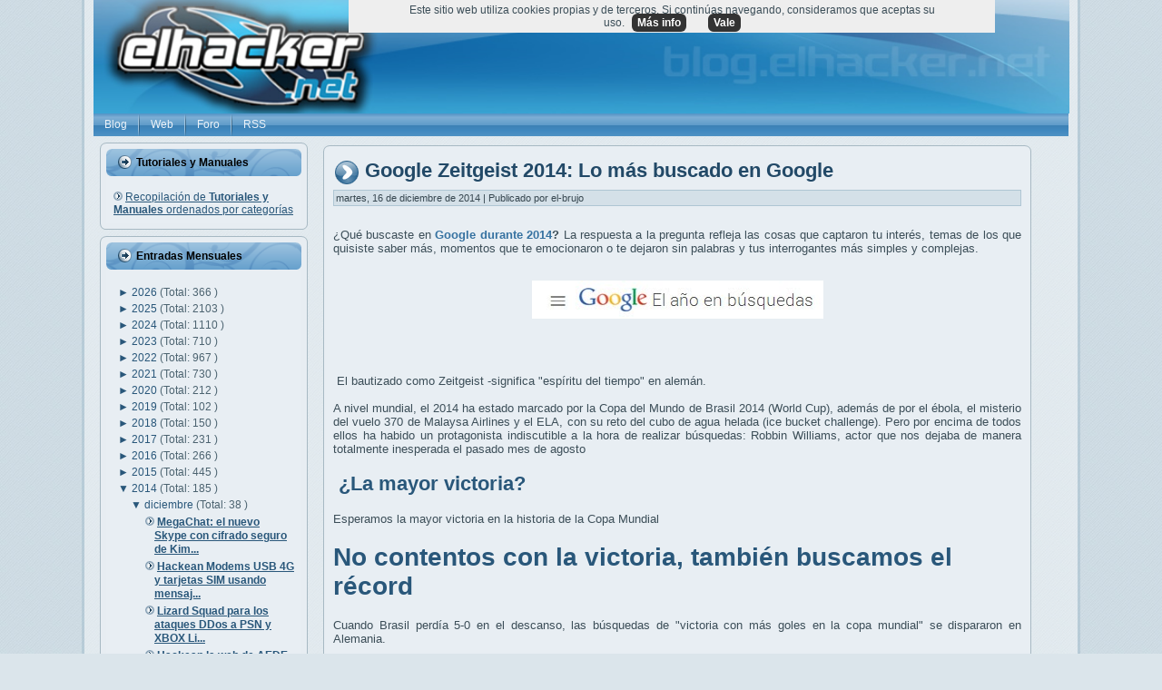

--- FILE ---
content_type: text/html; charset=UTF-8
request_url: https://blog.elhacker.net/2014/12/google-zeitgeist-2014-lo-mas-buscado-en-google-buscador-espana.html?widgetType=BlogArchive&widgetId=BlogArchive1&action=toggle&dir=open&toggle=MONTHLY-1648764000000&toggleopen=MONTHLY-1417388400000
body_size: 40593
content:
<!DOCTYPE html>
<html dir='ltr' xmlns='http://www.w3.org/1999/xhtml' xmlns:b='http://www.google.com/2005/gml/b' xmlns:data='http://www.google.com/2005/gml/data' xmlns:expr='http://www.google.com/2005/gml/expr'>
<head>
<link href='https://www.blogger.com/static/v1/widgets/2944754296-widget_css_bundle.css' rel='stylesheet' type='text/css'/>
<meta content='text/html; charset=UTF-8' http-equiv='Content-Type'/>
<meta content='blogger' name='generator'/>
<link href='https://blog.elhacker.net/favicon.ico' rel='icon' type='image/x-icon'/>
<link href='https://blog.elhacker.net/2014/12/google-zeitgeist-2014-lo-mas-buscado-en-google-buscador-espana.html' rel='canonical'/>
<link rel="alternate" type="application/atom+xml" title="Blog elhacker.NET - Atom" href="https://blog.elhacker.net/feeds/posts/default" />
<link rel="alternate" type="application/rss+xml" title="Blog elhacker.NET - RSS" href="https://blog.elhacker.net/feeds/posts/default?alt=rss" />
<link rel="service.post" type="application/atom+xml" title="Blog elhacker.NET - Atom" href="https://www.blogger.com/feeds/2395018477846702466/posts/default" />

<link rel="alternate" type="application/atom+xml" title="Blog elhacker.NET - Atom" href="https://blog.elhacker.net/feeds/3263703782437627996/comments/default" />
<!--Can't find substitution for tag [blog.ieCssRetrofitLinks]-->
<link href='https://blogger.googleusercontent.com/img/b/R29vZ2xl/AVvXsEhmB7AUM1AOaIb1rUJdUh7l5lhClfqt6RpCkAJReSCgNFENkdRCy9v3yNwkl1NJpphwpoAiRCSMsWBqrSXFzCumsAPy0JjHtz2KGkPV1r_fvx4vDbipGpMGBPfndN2Ov4ELlEHG-Fh1TTc/s1600/google_busquedas_2014.jpg' rel='image_src'/>
<meta content='https://blog.elhacker.net/2014/12/google-zeitgeist-2014-lo-mas-buscado-en-google-buscador-espana.html' property='og:url'/>
<meta content='Google Zeitgeist 2014: Lo más buscado en Google' property='og:title'/>
<meta content='Blog sobre informática, tecnología y seguridad con manuales, tutoriales y documentación sobre herramientas y programas' property='og:description'/>
<meta content='https://blogger.googleusercontent.com/img/b/R29vZ2xl/AVvXsEhmB7AUM1AOaIb1rUJdUh7l5lhClfqt6RpCkAJReSCgNFENkdRCy9v3yNwkl1NJpphwpoAiRCSMsWBqrSXFzCumsAPy0JjHtz2KGkPV1r_fvx4vDbipGpMGBPfndN2Ov4ELlEHG-Fh1TTc/w1200-h630-p-k-no-nu/google_busquedas_2014.jpg' property='og:image'/>
<meta content='IE=EmulateIE7' http-equiv='X-UA-Compatible'/>
<meta content='summary_large_image' name='twitter:card'/>
<meta content='@elhackernet' name='twitter:site'/>
<meta content='Blog elhacker.NET' property='og:site_name'/>
<title>Blog elhacker.NET: Google Zeitgeist 2014: Lo más buscado en Google</title>
<meta content='Blog elhacker.NET: Google Zeitgeist 2014: Lo más buscado en Google' name='Description'/>
<SCRIPT>
      cookieChoices = {};
    </SCRIPT>
<style id='page-skin-1' type='text/css'><!--
#cookieChoiceInfo > a:nth-child(2),a#cookieChoiceDismiss {background-color:#333;border-radius:6px;font-weight:bold;color:#fff;margin-left:8px;padding:3px 6px;white-space:nowrap;}
#related-posts h2 {background-image: url('https://blogger.googleusercontent.com/img/b/R29vZ2xl/AVvXsEg_JAoI6lIp9l1d0xl0qtfi_EWW8cuIQcQfzg4Z9d_or6En-nEcMafY5raTLHM0VjJjXbuP_P-EO80QESWmx86JIpkZAeLv9rqHQSuMfuyr9Dw05Dh2pK57RXTVG27Lhm-g-pHNQwDQ31U/s1600/BlockHeaderIcon.png');background-repeat: no-repeat;}
#rptxt{width:90px; height:95px;margin:5px;}
#related-posts a:hover {background:#fbfbfb; color:#000000; overflow:hidden;}
/* begin Page */
div#navbar
{
display: none;
}
body
{
margin: 0 auto;
padding: 0;
background-color: #DBE5EB;
background-image: url('https://blogger.googleusercontent.com/img/b/R29vZ2xl/AVvXsEhvnTcIpHcLySpAlWZvHGbz7ZlfablOK6pe0VcJivJg2TwiFzmAIODcFJWZcmI9nCUBwVlb0YfgkoMboLbsjJ4SZEnfDy9OfmqoRISpwWuopl4zLpleThhZV5dR5CClfIVdcm9pdtBzhBU/s1600/Page-BgTexture.jpg');
background-repeat: repeat;
background-attachment: scroll;
background-position: top left;
}
#art-main
{
position: relative;
width: 100%;
left: 0;
right: 0;
top: 0;
}
#art-page-background-gradient
{
background-position: top left;
}
.cleared
{
float: none;
clear: both;
margin: 0;
padding: 0;
border: none;
font-size:1px;
}
form
{
padding:0 !important;
margin:0 !important;
}
table.position
{
position: relative;
width: 100%;
table-layout: fixed;
}
#navbar
{
position: relative;
z-index:10;
}
#comments{
padding:0 15px 15px 15px;
}
.comment-form {width:550px; max-width:550px; padding:0 0 0 70px; margin:0;} /* especial */
.comment-post-message {height: 50px; margin:2em 0; padding-left: 65px; font-family: Verdana,Arial,Helvetica,Sans-Serif; font-size: 10pt; background: url('https://3.bp.blogspot.com/_Rrt8VYVYFis/S2sorkNr0wI/AAAAAAAABQg/-lvoGEHEpMI/s1600/comentario.png') no-repeat top left; font-weight: bold; line-height: 1.4em; text-transform:uppercase; color: #000;}
#ArchiveList ul li
{
text-indent: -10px !important;
padding:0 0 0 15px;
}
#blog-pager-newer-link {
float: left;
}
#blog-pager-older-link {
float: right;
}
#blog-pager {
text-align: center;
height: 20px;
background: #E1E9EE;
padding-top: 5px;
padding-bottom: 5px;
padding-left: 10px;
padding-right: 10px;
}
#blog-pager img{ border: none; padding-bottom: 4px;}
#blog pager a { padding-top: 4px;}
.profile-datablock, .profile-textblock {
margin:0 0 .75em;
line-height:1.4em;
}
.profile-img {
float: left;
margin-top: 0;
margin-right: 5px;
margin-bottom: 5px;
margin-left: 0;
border: 5px solid #889977;
}
.profile-data {
font-weight: bold;
}
.post-feeds{
margin-left:15px;
}
.blog-feeds
{
margin-left:15px;
}
/* for Blogger Page Elements */
body#layout div.art-Header{
height: auto;
width: 100%;
}
body#layout .art-contentLayout{
margin-top: 18px;
padding-top: 2px;
width: 100%
}
body#layout .art-Sheet{
width: 100%;
}
body#layout .art-Footer{
width: 100%;
}
body#layout .art-sidebar1{
width: 25%;
}
body#layout .art-sidebar2{
width: 25%;
}
body#layout .art-content{
width: 50%;
}
body#layout .art-Footer .art-Footer-text{
height: 85px;
}
body#layout .art-BlockContent-body{
padding: 0;
}
body#layout .art-Block-body{
padding: 0;
}
body#layout .art-nav{
height: auto;
}
/* search results  */
#uds-searchControl .gsc-results, #uds-searchControl .gsc-tabhActive
{
background-color: transparent !important;
}/* end Page */
/* begin Box, Sheet */
.art-Sheet
{
position:relative;
z-index:0;
margin:0 auto;
width: 1100px;
min-width:35px;
min-height:35px;
}
.art-Sheet-body
{
position: relative;
z-index: 1;
padding: 13px;
width: auto;
}
.art-Sheet-tr, .art-Sheet-tl, .art-Sheet-br, .art-Sheet-bl, .art-Sheet-tc, .art-Sheet-bc,.art-Sheet-cr, .art-Sheet-cl
{
position:absolute;
z-index:-1;
}
.art-Sheet-tr, .art-Sheet-tl, .art-Sheet-br, .art-Sheet-bl
{
width: 34px;
height: 34px;
background-image: url('https://foro.elhacker.net/Themes/elhackernet/images/Sheet-s.png');
}
.art-Sheet-tl
{
top:0;
left:0;
clip: rect(auto, 17px, 17px, auto);
}
.art-Sheet-tr
{
top: 0;
right: 0;
clip: rect(auto, auto, 17px, 17px);
}
.art-Sheet-bl
{
bottom: 0;
left: 0;
clip: rect(17px, 17px, auto, auto);
}
.art-Sheet-br
{
bottom: 0;
right: 0;
clip: rect(17px, auto, auto, 17px);
}
.art-Sheet-tc, .art-Sheet-bc
{
left: 17px;
right: 17px;
height: 34px;
background-image: url('https://foro.elhacker.net/Themes/elhackernet/images/Sheet-h.png');
}
.art-Sheet-tc
{
top: 0;
clip: rect(auto, auto, 17px, auto);
}
.art-Sheet-bc
{
bottom: 0;
clip: rect(17px, auto, auto, auto);
}
.art-Sheet-cr, .art-Sheet-cl
{
top: 17px;
bottom: 17px;
width: 34px;
background-image: url('https://foro.elhacker.net/Themes/elhackernet/images/Sheet-v.png');
}
.art-Sheet-cr
{
right:0;
clip: rect(auto, auto, auto, 17px);
}
.art-Sheet-cl
{
left:0;
clip: rect(auto, 17px, auto, auto);
}
.art-Sheet-cc
{
position:absolute;
z-index:-1;
top: 17px;
left: 17px;
right: 17px;
bottom: 17px;
background-image: url('https://foro.elhacker.net/Themes/elhackernet/images/Sheet-c.png');
}
.art-Sheet
{
margin-top: -13px !important;
}
#art-page-background-simple-gradient, #art-page-background-gradient, #art-page-background-glare
{
min-width:1000px;
}
/* end Box, Sheet */
/* begin Header */
div.art-Header
{
position: relative;
z-index:0;
height: 125px;
}
div.art-Header-jpeg
{
position: absolute;
z-index:-1;
top: 0;
left: 0;
width: 1075px;
height: 125px;
background-image: url('https://blogger.googleusercontent.com/img/b/R29vZ2xl/AVvXsEiRyGiDy2Jg7FTRKNNNOHaJcRcKKs7iJCueGKvJUG734HAU9ats0hhKMpfcUQnpKNoao3TcHKpVOD6WMMAZ-idImH7Fy9Lfn5iQRCjVdO9-eYyi9o__bC4xofx_v8BtEIkDQ2s31mNofNhI/s1600/5293dprevia.jpg');
background-repeat: no-repeat;
background-position: left center;
background-size: cover;
}
/* end Header */
/* begin Menu */
/* menu structure */
.art-menu a, .art-menu a:link, .art-menu a:visited, .art-menu a:hover
{
text-decoration:none;
outline:none;
letter-spacing:normal;
word-spacing:normal;
}
.art-menu, .art-menu ul
{
margin: 0;
padding: 0;
border: 0;
list-style-type: none;
display: block;
}
.art-menu li
{
margin: 0;
padding: 0;
border: 0;
display: block;
float: left;
position: relative;
z-index: 5;
background:none;
}
.art-menu-separator{
border-left:0px;
}
.art-menu li:hover
{
z-index: 10000;
white-space: normal;
}
.art-menu li li
{
float: none;
}
.art-menu ul
{
visibility: hidden;
position: absolute;
z-index: 10;
left: 0;
top: 0;
background:none;
}
.art-menu li:hover>ul
{
visibility: visible;
top: 100%;
}
.art-menu li li:hover>ul
{
top: 0;
left: 100%;
}
.art-menu:after, .art-menu ul:after
{
content: ".";
height: 0;
display: block;
visibility: hidden;
overflow: hidden;
clear: both;
}
.art-menu, .art-menu ul
{
min-height: 0;
}
.art-menu ul
{
background-image: url('https://foro.elhacker.net/Themes/elhackernet/images/spacer.gif');
padding: 10px 30px 30px 30px;
margin: -10px 0 0 -30px;
}
.art-menu ul ul
{
padding: 30px 30px 30px 10px;
margin: -30px 0 0 -10px;
}
/* menu structure */
.art-menu
{
padding: 0px 0px 0px 0px;
}
.art-nav
{
position: relative;
height: 25px;
z-index: 100;
}
.art-nav .l, .art-nav .r
{
position: absolute;
z-index: -1;
top: 0;
height: 25px;
background-image: url('https://foro.elhacker.net/Themes/elhackernet/images/nav.png');
}
.art-nav .l
{
left: 0;
right:0px;
}
.art-nav .r
{
right: 0;
width: 974px;
clip: rect(auto, auto, auto, 974px);
}
/* end Menu */
/* begin MenuItem */
.art-menu ul li
{
clear: both;
}
.art-menu a
{
position:relative;
display: block;
overflow:hidden;
height: 25px;
cursor: pointer;
text-decoration: none;
margin-right: 0px;
margin-left: 0px;
}
.art-menu a .r, .art-menu a .l
{
position:absolute;
display: block;
top:0;
z-index:-1;
height: 75px;
}
.art-menu a .l
{
left:0;
right:0px;
}
.art-menu a .r
{
width:400px;
right:0;
clip: rect(auto, auto, auto, 400px);
}
.art-menu a .t
{
font-family: Geneva, Verdana, Arial, Helvetica, Sans-Serif;
font-size: 12px;
font-style: normal;
font-weight: normal;
color: #ECF3F9;
padding: 0 12px;
margin: 0 0px;
line-height: 25px;
text-align: center;
}
.art-menu a:hover .l, .art-menu a:hover .r
{
top:-25px;
}
.art-menu li:hover>a .l, .art-menu li:hover>a .r
{
top:-25px;
}
.art-menu li:hover a .l, .art-menu li:hover a .r
{
top:-25px;
}
.art-menu a:hover .t
{
color: #27333A;
}
.art-menu li:hover a .t
{
color: #27333A;
}
.art-menu li:hover>a .t
{
color: #27333A;
}
.art-menu a.active .l, .art-menu a.active .r
{
top: -50px;
}
.art-menu a.active .t
{
color: #C3D4DF;
}
/* end MenuItem */
/* begin MenuSeparator */
.art-nav .art-menu-separator
{
display: block;
width: 2px;
height: 25px;
background-image: url('https://foro.elhacker.net/Themes/elhackernet/images/item-separator.png');
}
/* end MenuSeparator */
/* begin MenuSubItem */
.art-menu ul a
{
display:block;
text-align: center;
white-space: nowrap;
height: 20px;
width: 180px;
overflow:hidden;
line-height: 20px;
margin-right: auto;
background-image: url('https://foro.elhacker.net/Themes/elhackernet/images/subitem-bg.png');
background-position: left top;
background-repeat: repeat-x;
border-width: 0px;
border-style: solid;
}
.art-nav ul.art-menu ul span, .art-nav ul.art-menu ul span span
{
display: inline;
float: none;
margin: inherit;
padding: inherit;
background-image: none;
text-align: inherit;
text-decoration: inherit;
}
.art-menu ul a, .art-menu ul a:link, .art-menu ul a:visited, .art-menu ul a:hover, .art-menu ul a:active, .art-nav ul.art-menu ul span, .art-nav ul.art-menu ul span span
{
text-align: left;
text-indent: 12px;
text-decoration: none;
line-height: 20px;
color: #214763;
font-family: Verdana, Arial, Helvetica, Sans-Serif;
font-size: 12px;
font-style: normal;
font-weight: normal;
}
.art-menu ul ul a
{
margin-left: auto;
}
.art-menu ul li a:hover
{
color: #000000;
background-position: 0 -20px;
}
.art-menu ul li:hover>a
{
color: #000000;
background-position: 0 -20px;
}
.art-nav .art-menu ul li a:hover span, .art-nav .art-menu ul li a:hover span span
{
color: #000000;
}
.art-nav .art-menu ul li:hover>a span, .art-nav .art-menu ul li:hover>a span span
{
color: #000000;
}
/* end MenuSubItem */
/* begin ContentLayout */
.art-contentLayout
{
position: relative;
margin-bottom: 1px;
width: auto;
}
/* end ContentLayout */
/* begin Box, Block */
.art-Block
{
position:relative;
z-index:0;
margin:0 auto;
min-width:15px;
min-height:15px;
}
.art-Block-body
{
position: relative;
z-index: 1;
padding: 7px;
}
.art-Block-tr, .art-Block-tl, .art-Block-br, .art-Block-bl, .art-Block-tc, .art-Block-bc,.art-Block-cr, .art-Block-cl
{
position:absolute;
z-index:-1;
}
.art-Block-tr, .art-Block-tl, .art-Block-br, .art-Block-bl
{
width: 14px;
height: 14px;
background-image: url('https://foro.elhacker.net/Themes/elhackernet/images/Block-s.png');
}
.art-Block-tl
{
top:0;
left:0;
clip: rect(auto, 7px, 7px, auto);
}
.art-Block-tr
{
top: 0;
right: 0;
clip: rect(auto, auto, 7px, 7px);
}
.art-Block-bl
{
bottom: 0;
left: 0;
clip: rect(7px, 7px, auto, auto);
}
.art-Block-br
{
bottom: 0;
right: 0;
clip: rect(7px, auto, auto, 7px);
}
.art-Block-tc, .art-Block-bc
{
left: 7px;
right: 7px;
height: 14px;
background-image: url('https://foro.elhacker.net/Themes/elhackernet/images/Block-h.png');
}
.art-Block-tc
{
top: 0;
clip: rect(auto, auto, 7px, auto);
}
.art-Block-bc
{
bottom: 0;
clip: rect(7px, auto, auto, auto);
}
.art-Block-cr, .art-Block-cl
{
top: 7px;
bottom: 7px;
width: 14px;
background-image: url('https://foro.elhacker.net/Themes/elhackernet/images/Block-v.png');
}
.art-Block-cr
{
right:0;
clip: rect(auto, auto, auto, 7px);
}
.art-Block-cl
{
left:0;
clip: rect(auto, 7px, auto, auto);
}
.art-Block-cc
{
position:absolute;
z-index:-1;
top: 7px;
left: 7px;
right: 7px;
bottom: 7px;
background-color: #E8EEF3;
}
.art-Block
{
margin: 7px;
}
/* end Box, Block */
/* begin BlockHeader */
.art-BlockHeader
{
position:relative;
z-index:0;
height: 30px;
padding: 0 7px;
margin-bottom: 7px;
}
.art-BlockHeader .t
{
height: 30px;
color: #000000;
font-family: Verdana, Arial, Helvetica, Sans-Serif;
font-size: 12px;
font-style: normal;
font-weight: bold;
white-space : nowrap;
padding: 0 6px;
line-height: 30px;
}
.art-BlockHeader .l, .art-BlockHeader .r
{
display:block;
position:absolute;
z-index:-1;
height: 30px;
background-image: url('https://blogger.googleusercontent.com/img/b/R29vZ2xl/AVvXsEhBpXzRXP4cPG5P3cSsN57A-7WRXPRVzOfhGy-7FNw8UGWmBUnVYc8eYX6MqOQsQ12fHAiKwAfLYQlZZ_xBrJ8X21sth98WtLj95gSHq4JiyQNFnei4-OpTywNYPUAFz9mrnsSd5ge9wHM/s1600/BlockHeader.png');
}
.art-BlockHeader .l
{
left:0;
right:6px;
}
.art-BlockHeader .r
{
width:994px;
right:0;
clip: rect(auto, auto, auto, 988px);
}
.art-header-tag-icon
{
height: 30px;
background-position:left top;
background-image: url('https://blogger.googleusercontent.com/img/b/R29vZ2xl/AVvXsEg_JAoI6lIp9l1d0xl0qtfi_EWW8cuIQcQfzg4Z9d_or6En-nEcMafY5raTLHM0VjJjXbuP_P-EO80QESWmx86JIpkZAeLv9rqHQSuMfuyr9Dw05Dh2pK57RXTVG27Lhm-g-pHNQwDQ31U/s1600/BlockHeaderIcon.png');
padding:0 0 0 15px;
background-repeat: no-repeat;
min-height: 15px;
margin: 0 0 0 5px;
}
/* end BlockHeader */
/* begin Box, BlockContent */
.art-BlockContent
{
position:relative;
z-index:0;
margin:0 auto;
min-width:1px;
min-height:1px;
}
.art-BlockContent-body
{
position: relative;
z-index: 1;
padding: 8px;
}
.art-BlockContent-body
{
color:#1D262A;
font-family: Verdana, Arial, Helvetica, Sans-Serif;
font-size: 12px;
font-style: normal;
font-weight: normal;
}
.art-BlockContent-body a:link
{
color: #29577A;
font-family: Verdana, Arial, Helvetica, Sans-Serif;
text-decoration: underline;
}
.art-BlockContent-body a:visited, .art-BlockContent-body a.visited
{
color: #708D9E;
font-family: Verdana, Arial, Helvetica, Sans-Serif;
text-decoration: underline;
}
.art-BlockContent-body a:hover, .art-BlockContent-body a.hover
{
color: #3672A1;
font-family: Verdana, Arial, Helvetica, Sans-Serif;
text-decoration: none;
}
.art-BlockContent-body ul
{
list-style-type: none;
color: #4C6370;
margin:0;
padding:0;
}
.art-BlockContent-body ul li
{
font-family: Verdana, Arial, Helvetica, Sans-Serif;
font-size: 12px;
text-decoration: none;
line-height: 125%;
line-height: 1.25em;
padding: 0px 0 0px 13px;
background-image: url('https://foro.elhacker.net/Themes/elhackernet/images/BlockContentBullets.png');
background-repeat: no-repeat;
}
/* Variable definitions
====================
<Variable name="textcolor" description="Block Text Color"
type="color" default="#1D262A">
<Variable name="linkcolor" description="Block Link Color"
type="color" default="#29577A">
<Variable name="visitedlinkcolor" description="Block Visited Link Color"
type="color" default="#708D9E">
<Variable name="hoveredlinkcolor" description="Block Hovered Link Color"
type="color" default="#3672A1">
*/
.art-BlockContent-body
{
color: #1D262A;
}
.art-BlockContent-body a:link
{
color: #29577A;
}
.art-BlockContent-body a:visited, .art-BlockContent-body a.visited
{
color: #708D9E;
}
.art-BlockContent-body a:hover, .art-BlockContent-body a.hover
{
color: #3672A1;
}
.toggle span
{
color: #29577A;
}
.gsc-branding-text {
color: #1D262A !important;
}
/* end Box, BlockContent */
/* begin Box, Post */
.art-Post
{
position:relative;
z-index:0;
margin:0 auto;
min-width:15px;
min-height:15px;
}
.art-Post-body
{
position: relative;
z-index: 1;
padding: 11px;
}
.art-Post-tr, .art-Post-tl, .art-Post-br, .art-Post-bl, .art-Post-tc, .art-Post-bc,.art-Post-cr, .art-Post-cl
{
position:absolute;
z-index:-1;
}
.art-Post-tr, .art-Post-tl, .art-Post-br, .art-Post-bl
{
width: 14px;
height: 14px;
background-image: url('https://foro.elhacker.net/Themes/elhackernet/images/Post-s.png');
}
.art-Post-tl
{
top:0;
left:0;
clip: rect(auto, 7px, 7px, auto);
}
.art-Post-tr
{
top: 0;
right: 0;
clip: rect(auto, auto, 7px, 7px);
}
.art-Post-bl
{
bottom: 0;
left: 0;
clip: rect(7px, 7px, auto, auto);
}
.art-Post-br
{
bottom: 0;
right: 0;
clip: rect(7px, auto, auto, 7px);
}
.art-Post-tc, .art-Post-bc
{
left: 7px;
right: 7px;
height: 14px;
background-image: url('https://foro.elhacker.net/Themes/elhackernet/images/Post-h.png');
}
.art-Post-tc
{
top: 0;
clip: rect(auto, auto, 7px, auto);
}
.art-Post-bc
{
bottom: 0;
clip: rect(7px, auto, auto, auto);
}
.art-Post-cr, .art-Post-cl
{
top: 7px;
bottom: 7px;
width: 14px;
background-image: url('https://foro.elhacker.net/Themes/elhackernet/images/Post-v.png');
}
.art-Post-cr
{
right:0;
clip: rect(auto, auto, auto, 7px);
}
.art-Post-cl
{
left:0;
clip: rect(auto, 7px, auto, auto);
}
.art-Post-cc
{
position:absolute;
z-index:-1;
top: 7px;
left: 7px;
right: 7px;
bottom: 7px;
background-color: #E8EEF3;
}
.art-Post
{
margin: 10px;
}
/* Start images */
a img
{
border: 0;
}
.art-article img, img.art-article
{
border: solid 1px #AFC6D4;
margin: 1em;
}
.art-metadata-icons img
{
border: none;
vertical-align: middle;
margin: 2px;
}
/* Finish images */
/* Start tables */
.art-article table, table.art-article
{
border-collapse: collapse;
margin: 1px;
width:auto;
}
.art-article table, table.art-article .art-article tr, .art-article th, .art-article td
{
background-color:Transparent;
}
.art-article th, .art-article td
{
padding: 2px;
border: solid 1px #608DA9;
vertical-align: top;
text-align:left;
}
.art-article th
{
text-align: center;
vertical-align: middle;
padding: 7px;
}
/* Finish tables */
pre
{
overflow: auto;
padding: 0.1em;
}
#uds-searchControl .gsc-results, #uds-searchControl .gsc-tabhActive
{
border-color: #608DA9 !important;
}
/* end Box, Post */
/* begin PostHeaderIcon */
.art-PostHeader
{
text-decoration:none;
margin: 0.2em 0;
padding: 0;
font-weight:normal;
font-style:normal;
letter-spacing:normal;
word-spacing:normal;
font-variant:normal;
text-decoration:none;
font-variant:normal;
text-transform:none;
text-align:left;
text-indent:0;
line-height:inherit;
font-family: Verdana, Arial, Helvetica, Sans-Serif;
font-size: 22px;
font-style: normal;
font-weight: bold;
text-align: left;
color: #1C3C54;
}
.art-PostHeader a, .art-PostHeader a:link, .art-PostHeader a:visited, .art-PostHeader a:hover
{
font-family: Verdana, Arial, Helvetica, Sans-Serif;
font-size: 22px;
font-style: normal;
font-weight: bold;
text-align: left;
margin:0;
color: #1C3C54;
}
.art-PostHeader img
{
border:none;
vertical-align: middle;
margin:0;
}
/* end PostHeaderIcon */
/* begin PostHeader */
.art-PostHeader a:link
{
font-family: Verdana, Arial, Helvetica, Sans-Serif;
text-decoration: none;
text-align: left;
color: #224967;
}
.art-PostHeader a:visited, .art-PostHeader a.visited
{
font-family: Verdana, Arial, Helvetica, Sans-Serif;
text-decoration: none;
text-align: left;
color: #384852;
}
.art-PostHeader a:hover, .art-PostHeader a.hovered
{
font-family: Verdana, Arial, Helvetica, Sans-Serif;
text-decoration: none;
text-align: left;
color: #1B3950;
}
/* end PostHeader */
/* begin PostMetadata */
.art-PostMetadataHeader
{
padding:1px;
background-color: #D4E0E8;
border-color: #AFC6D4;
border-style: solid;
border-width: 1px;
}
/* end PostMetadata */
/* begin PostIcons */
.art-PostHeaderIcons
{
padding:1px;
}
.art-PostHeaderIcons, .art-PostHeaderIcons a, .art-PostHeaderIcons a:link, .art-PostHeaderIcons a:visited, .art-PostHeaderIcons a:hover
{
font-family: Verdana, Arial, Helvetica, Sans-Serif;
font-size: 11px;
color: #36464F;
}
.art-PostHeaderIcons a, .art-PostHeaderIcons a:link, .art-PostHeaderIcons a:visited, .art-PostHeaderIcons a:hover
{
margin:0;
}
.art-PostHeaderIcons a:link
{
font-family: Verdana, Arial, Helvetica, Sans-Serif;
text-decoration: underline;
color: #265273;
}
.art-PostHeaderIcons a:visited, .art-PostHeaderIcons a.visited
{
font-family: Verdana, Arial, Helvetica, Sans-Serif;
text-decoration: underline;
color: #265273;
}
.art-PostHeaderIcons a:hover, .art-PostHeaderIcons a.hover
{
font-family: Verdana, Arial, Helvetica, Sans-Serif;
text-decoration: none;
color: #265273;
}
/* end PostIcons */
/* begin PostContent */
/* Content Text Font & Color (Default) */
body
{
font-family: Verdana, Arial, Helvetica, Sans-Serif;
font-size: 12px;
font-style: normal;
font-weight: normal;
color: #3C4E58;
}
.art-PostContent img
{
border:none;
}
.art-PostContent p
{
margin: 0.5em 0;
}
.art-PostContent, .art-PostContent p
{
font-family: Verdana, Arial, Helvetica, Sans-Serif;
font-size: 13px;
font-style: normal;
font-weight: normal;
text-align: justify;
color: #3C4E58;
}
.art-PostContent
{
margin:0;
}
/* Start Content link style */
/*
The right order of link pseudo-classes: Link-Visited-Hover-Focus-Active.
http://www.w3schools.com/CSS/css_pseudo_classes.asp
http://meyerweb.com/eric/thoughts/2007/06/11/who-ordered-the-link-states/
*/
a
{
font-family: Verdana, Arial, Helvetica, Sans-Serif;
text-decoration: underline;
color: #3672A1;
}
/* Adds special style to an unvisited link. */
a:link
{
font-family: Verdana, Arial, Helvetica, Sans-Serif;
text-decoration: none;
color: #3672A1;
}
/* Adds special style to a visited link. */
a:visited, a.visited
{
font-family: Verdana, Arial, Helvetica, Sans-Serif;
text-decoration: none;
color: #2B3840;
}
/* :hover - adds special style to an element when you mouse over it. */
a:hover, a.hover
{
font-family: Verdana, Arial, Helvetica, Sans-Serif;
text-decoration: none;
color: #1B3950;
}
/* Finish Content link style */
/* Resert some headings default style & links default style for links in headings*/
h1, h2, h3, h4, h5, h6,
h1 a, h2 a, h3 a, h4 a, h5 a, h6 a
h1 a:hover, h2 a:hover, h3 a:hover, h4 a:hover, h5 a:hover, h6 a:hover
h1 a:visited, h2 a:visited, h3 a:visited, h4 a:visited, h5 a:visited, h6 a:visited
{
font-weight: normal;
font-style: normal;
text-decoration: none;
}
/* Start Content headings Fonts & Colors  */
h1, h1 a, h1 a:link, h1 a:visited, h1 a:hover
{
font-family: Arial, Helvetica, Sans-Serif;
font-size: 28px;
font-style: normal;
font-weight: bold;
text-align: left;
color: #29577A;
}
h2, h2 a, h2 a:link, h2 a:visited, h2 a:hover
{
font-family: Arial, Helvetica, Sans-Serif;
font-size: 22px;
font-style: normal;
font-weight: bold;
text-align: left;
color: #29577A;
}
h3, h3 a, h3 a:link, h3 a:visited, h3 a:hover
{
font-family: Arial, Helvetica, Sans-Serif;
font-size: 18px;
font-style: normal;
font-weight: bold;
text-align: left;
color: #39576A;
}
h4, h4 a, h4 a:link, h4 a:visited, h4 a:hover
{
font-family: Arial, Helvetica, Sans-Serif;
font-size: 16px;
font-style: normal;
font-weight: bold;
text-align: left;
color: #1D262A;
}
h5, h5 a, h5 a:link, h5 a:visited, h5 a:hover
{
font-family: Arial, Helvetica, Sans-Serif;
font-size: 14px;
font-style: normal;
font-weight: bold;
text-align: left;
color: #1D262A;
}
h6, h6 a, h6 a:link, h6 a:visited, h6 a:hover
{
font-family: Arial, Helvetica, Sans-Serif;
font-size: 14px;
font-style: normal;
font-weight: bold;
text-align: left;
color: #1D262A;
}
/* Finish Content headings Fonts & Colors  */
#uds-searchControl .gsc-results,
#uds-searchControl .gsc-tabhActive
{
font-family: Verdana, Arial, Helvetica, Sans-Serif;
font-size: 12px;
font-style: normal;
font-weight: normal;
text-align: justify;
color: #3C4E58 !important;
}
#uds-searchControl a,
#uds-searchControl .gs-result .gs-title *,
#uds-searchControl .gs-visibleUrl ,
#uds-searchControl .gsc-tabhInactive
{
font-family: Verdana, Arial, Helvetica, Sans-Serif;
text-decoration: underline;
color: #3672A1 !important;
}/* end PostContent */
/* begin PostBullets */
/* Start Content list */
ol, ul
{
color: #0E1315;
margin:1em 0 1em 2em;
padding:0;
font-family: Verdana, Arial, Helvetica, Sans-Serif;
font-size: 12px;
}
li ol, li ul
{
margin:0.5em 0 0.5em 2em;
padding:0;
}
li
{
margin:0.2em 0;
padding:0;
}
ul
{
list-style-type: none;
}
ol
{
list-style-position:inside;
}
.art-Post li
{
padding:0px 0 0px 16px;
line-height:1.2em;
}
.art-Post ol li, .art-Post ul ol li
{
background: none;
padding-left:0;
}
.art-Post ul li, .art-Post ol ul li
{
background-image: url('https://blogger.googleusercontent.com/img/b/R29vZ2xl/AVvXsEg4SyR8bS4zAOmFYG_DZ7nJA5qGEm32-jtxkiEgjTnvr6QbCnptj5BHrM5gXiXUfINOpvCjKNEY5QwimIlVrXSxgmfjnsY6ZGc6oK5kh-tuTx4mxOmQrjRmJbyv8vrUUrGiRn79mujyI7E/s1600/PostBullets-peq.png');
background-repeat:no-repeat;
padding-left:16px;
}
/* Finish Content list */
/* end PostBullets */
/* begin PostQuote */
/* Start blockquote */
blockquote,
blockquote p,
.art-PostContent blockquote p
{
color:#0B1014;
font-family: Verdana, Arial, Helvetica, Sans-Serif;
font-style: italic;
font-weight: normal;
text-align: left;
}
blockquote,
.art-PostContent blockquote
{
border:solid 1px #AFC6D4;
margin:10px 10px 10px 50px;
padding:5px 5px 5px 41px;
background-color:#D4E0E8;
background-image:url('https://blogger.googleusercontent.com/img/b/R29vZ2xl/AVvXsEiyuqHGOFupCRRsqjbfZ7skSq6mKFIPwMUZjn2lr1YlBHLcerxCmyV_uh7rcl6jj_0CC6ZjHZIxRtVTiYj4Hp-256Nqgn2DXwu-zzED5uyIsjrEi2BfopNSKfaUJa9rsSBMINk1zp7294A/s1600/PostQuote.png');
background-position:left top;
background-repeat:no-repeat;
}
/* Finish blockuote */
/* end PostQuote */
/* begin PostMetadata */
.art-PostMetadataFooter
{
padding:1px;
background-color: #D4E0E8;
border-color: #AFC6D4;
border-style: solid;
border-width: 1px;
}
/* end PostMetadata */
/* begin PostIcons */
.art-PostFooterIcons
{
padding:1px;
}
.art-PostFooterIcons, .art-PostFooterIcons a, .art-PostFooterIcons a:link, .art-PostFooterIcons a:visited, .art-PostFooterIcons a:hover
{
font-family: Verdana, Arial, Helvetica, Sans-Serif;
font-size: 11px;
text-decoration: none;
color: #36464F;
}
.art-PostFooterIcons a, .art-PostFooterIcons a:link, .art-PostFooterIcons a:visited, .art-PostFooterIcons a:hover
{
margin:0;
}
.art-PostFooterIcons a:link
{
font-family: Verdana, Arial, Helvetica, Sans-Serif;
text-decoration: none;
color: #265273;
}
.art-PostFooterIcons a:visited, .art-PostFooterIcons a.visited
{
font-family: Verdana, Arial, Helvetica, Sans-Serif;
text-decoration: underline;
color: #265273;
}
.art-PostFooterIcons a:hover, .art-PostFooterIcons a.hover
{
font-family: Verdana, Arial, Helvetica, Sans-Serif;
text-decoration: none;
color: #265273;
}
/* end PostIcons */
/* begin Button */
.art-button-wrapper .art-button
{
display:inline-block;
width: auto;
outline:none;
border:none;
background:none;
line-height:33px;
margin:0 !important;
padding:0 !important;
overflow: visible;
cursor: default;
text-decoration: none !important;
z-index:0;
vertical-align: middle;
}
.art-button img, .art-button-wrapper img
{
margin: 0;
}
.art-button-wrapper
{
display:inline-block;
vertical-align: middle;
position:relative;
height: 33px;
overflow:hidden;
white-space: nowrap;
width: auto;
z-index:0;
}
.firefox2 .art-button-wrapper
{
display:block;
float:left;
}
.art-button-wrapper .art-button
{
display:block;
height: 33px;
font-family: Verdana, Arial, Helvetica, Sans-Serif;
font-size: 12px;
font-style: normal;
font-weight: normal;
white-space: nowrap;
text-align: left;
padding: 0 21px !important;
line-height: 33px;
text-decoration: none !important;
color: #224967 !important;
}
input, select
{
vertical-align: middle;
font-family: Verdana, Arial, Helvetica, Sans-Serif;
font-size: 12px;
font-style: normal;
font-weight: normal;
}
.art-button-wrapper.hover .art-button, .art-button:hover
{
color: #EEF3F6 !important;
text-decoration: none !important;
}
.art-button-wrapper.active .art-button
{
color: #F3F5F7 !important;
}
.art-button-wrapper .l, .art-button-wrapper .r
{
display:block;
position:absolute;
z-index:-1;
height: 99px;
background-image: url('https://foro.elhacker.net/Themes/elhackernet/images/Button.png');
}
.art-button-wrapper .l
{
left:0;
right:10px;
}
.art-button-wrapper .r
{
width:409px;
right:0;
clip: rect(auto, auto, auto, 399px);
}
.art-button-wrapper.hover .l, .art-button-wrapper.hover .r
{
top: -33px;
}
.art-button-wrapper.active .l, .art-button-wrapper.active .r
{
top: -66px;
}
/* end Button */
/* begin Footer */
.art-Footer
{
position:relative;
z-index:0;
overflow:hidden;
width: 974px;
margin: 5px auto 0px auto;
}
.art-Footer .art-Footer-inner
{
background:#AEC5D3;
height:1%;
position: relative;
z-index: 0;
padding: 8px;
text-align: center;
}
.art-Footer .art-Footer-background
{
position:absolute;
z-index:-1;
background-repeat:no-repeat;
background-image: url('https://blogger.googleusercontent.com/img/b/R29vZ2xl/AVvXsEgF657ZBW2Nv1w2vvieq8Qmra4n25Qo5fn5GazI32UZnXrHDPQ0hz0TFvc_NnaKzvlrlAfGr0fyB1EHANKkwMyCYAiOvzd37ZF9yelpa_I-cIkwjhkhfXk5pjfQvwrOjM513lULzCnGPG0/s1600/Footer.png');
width: 974px;
height: 150px;
bottom:0;
left:0;
}
.art-rss-tag-icon
{
position: relative;
display:block;
float:left;
background-image: url('https://blogger.googleusercontent.com/img/b/R29vZ2xl/AVvXsEhArB3AfkdiJzgJz0Y0nwgMiuTF52DLkZb_Npq7LKUokK556YUyer0lZ8_P8Q-T6W_ddnegW87Q2LYJw8WcthA0Qb9zPIgkRyNn2OlGiYE7Jpl6Yj5k7_x_0g_-vltC7hIfcKDnKR8EKaE/s1600/rssIcon.png');
background-position: center right;
background-repeat: no-repeat;
margin: 0 5px 0 0;
height: 32px;
width: 32px;
cursor: default;
}
.art-Footer .art-Footer-text p
{
margin: 0;
}
.art-Footer .art-Footer-text
{
display:inline-block;
color:#1A364D;
font-family: Verdana, Arial, Helvetica, Sans-Serif;
font-size: 11px;
}
.art-Footer .art-Footer-text a:link
{
text-decoration: none;
color: #265273;
font-family: Verdana, Arial, Helvetica, Sans-Serif;
text-decoration: underline;
}
.art-Footer .art-Footer-text a:visited
{
text-decoration: none;
color: #536B79;
font-family: Verdana, Arial, Helvetica, Sans-Serif;
text-decoration: underline;
}
.art-Footer .art-Footer-text a:hover
{
text-decoration: none;
color: #336D99;
font-family: Verdana, Arial, Helvetica, Sans-Serif;
text-decoration: none;
}
/* end Footer */
/* begin PageFooter */
.art-page-footer, .art-page-footer a, .art-page-footer a:link, .art-page-footer a:visited, .art-page-footer a:hover
{
font-family:Arial;
font-size:10px;
letter-spacing:normal;
word-spacing:normal;
font-style:normal;
font-weight:normal;
text-decoration:underline;
color:#7DAED4;
}
.art-page-footer
{
margin:1em;
text-align:center;
text-decoration:none;
color:#98ADB9;
}
/* end PageFooter */
/* begin LayoutCell */
.art-contentLayout .art-sidebar1
{
position: relative;
margin: 0;
padding: 0;
border: 0;
float: left;
overflow: hidden;
width: 243px;
}
/* end LayoutCell */
/* begin LayoutCell */
.art-contentLayout .art-content
{
position: relative;
margin: 0;
padding: 0;
border: 0;
float: left;
overflow: hidden;
width: 800px;
}
.art-contentLayout .art-content-wide
{
position: relative;
margin: 0;
padding: 0;
border: 0;
float: left;
overflow: hidden;
width: 972px;
}
/* end LayoutCell */

--></style>
<!--[if IE 6]> <style type="text/css"> /* begin Page */ img { filter:expression(fixPNG(this)); } #ArchiveList ul li { behavior: expression(this.runtimeStyle.filter?'':this.runtimeStyle.filter=""); } #ArchiveList a.toggle, #ArchiveList a.toggle:link, #ArchiveList a.toggle:visited, #ArchiveList a.toggle:hover { color: expression(this.parentNode.currentStyle["color"]); } /* end Page */ /* begin Box, Sheet */ .art-Sheet, .art-Sheet-body { zoom:1; } .art-Sheet-body { position:static; } .art-Sheet-tr, .art-Sheet-tl, .art-Sheet-br, .art-Sheet-bl, .art-Sheet-tc, .art-Sheet-bc,.art-Sheet-cr, .art-Sheet-cl { font-size: 1px; background: none; } .art-Sheet-tr, .art-Sheet-tl, .art-Sheet-br, .art-Sheet-bl { behavior: expression(this.runtimeStyle.filter?'':this.runtimeStyle.filter="progid:DXImageTransform.Microsoft.AlphaImageLoader(src='" + GetStyleUrl()+"https://foro.elhacker.net/Themes/elhackernet/images/Sheet-s.png',sizingMethod='scale')"); } .art-Sheet-tl { clip: rect(auto 17px 17px auto); } .art-Sheet-tr { left: expression(this.parentNode.offsetWidth-34+'px'); clip: rect(auto auto 17px 17px); } .art-Sheet-bl { top: expression(this.parentNode.offsetHeight-34+'px'); clip: rect(17px 17px auto auto); } .art-Sheet-br { top: expression(this.parentNode.offsetHeight-34+'px'); left: expression(this.parentNode.offsetWidth-34+'px'); clip: rect(17px auto auto 17px); } .art-Sheet-tc, .art-Sheet-bc { width: expression(this.parentNode.offsetWidth-34+'px'); behavior: expression(this.runtimeStyle.filter?'':this.runtimeStyle.filter="progid:DXImageTransform.Microsoft.AlphaImageLoader(src='" + GetStyleUrl()+"https://foro.elhacker.net/Themes/elhackernet/images/Sheet-h.png',sizingMethod='scale')"); } .art-Sheet-tc { clip: rect(auto auto 17px auto); } .art-Sheet-bc { top: expression(this.parentNode.offsetHeight-34+'px'); clip: rect(17px auto auto auto); } .art-Sheet-cr, .art-Sheet-cl { height: expression(this.parentNode.offsetHeight-34+'px'); behavior: expression(this.runtimeStyle.filter?'':this.runtimeStyle.filter="progid:DXImageTransform.Microsoft.AlphaImageLoader(src='" + GetStyleUrl()+"https://foro.elhacker.net/Themes/elhackernet/images/Sheet-v.png',sizingMethod='scale')"); } .art-Sheet-cr { left: expression(this.parentNode.offsetWidth-34+'px'); clip: rect(auto auto auto 17px); } .art-Sheet-cl { clip: rect(auto 17px auto auto); } .art-Sheet-cc { font-size: 1px; width: expression(this.parentNode.offsetWidth-34+'px'); height: expression(this.parentNode.offsetHeight-34+'px'); background: none; behavior: expression(this.runtimeStyle.filter?'':this.runtimeStyle.filter="progid:DXImageTransform.Microsoft.AlphaImageLoader(src='" + GetStyleUrl()+"https://foro.elhacker.net/Themes/elhackernet/images/Sheet-c.png',sizingMethod='scale')"); } #art-page-background-simple-gradient, #art-page-background-gradient, #art-page-background-glare { width:expression(document.body.clientWidth > 1000 ? "100%" : "1000px"); } /* end Box, Sheet */ /* begin Menu */ .art-menu ul { height: 1%; width:1px; } .art-menu, .art-menu ul { height: 1%; } .art-menu li.art-menuhover { z-index: 10000; } .art-menu .art-menuhoverUL { visibility: visible; } .art-menu .art-menuhoverUL { top: 100%; left: 0; } .art-menu .art-menuhoverUL .art-menuhoverUL { top: 0; left: 100%; } .art-menu ul a { height: 1%; } .art-menu li li { float: left; width: 100%; } .art-menu .art-menuhoverUL .art-menuhoverUL { top: 5px; left: 100%; } .art-menu, .art-menu ul { height: 1%; } .art-menu li.art-menuhover { z-index: 10000; } .art-menu .art-menuhoverUL { visibility: visible; } .art-menu .art-menuhoverUL { top: 100%; left: 0; } .art-menu .art-menuhoverUL .art-menuhoverUL { top: 0; left: 100%; } .art-menu ul a { height: 1%; } .art-menu li li { float: left; width: 100%; } .art-nav { zoom: 1; } .art-nav .l, .art-nav .r { font-size: 1px; background: none; behavior: expression(this.runtimeStyle.filter?'':this.runtimeStyle.filter="progid:DXImageTransform.Microsoft.AlphaImageLoader(src='" + GetStyleUrl()+"https://foro.elhacker.net/Themes/elhackernet/images/nav.png',sizingMethod='crop')"); } .art-nav .l { width: expression(this.parentNode.offsetWidth-0+'px'); } .art-nav .r { left: expression(this.parentNode.offsetWidth-974+'px'); clip: rect(auto auto auto 974px); } /* end Menu */ /* begin MenuItem */ .art-menu a { float:left; } .art-menu a:hover { visibility:visible; } .art-menu a .r, .art-menu a .l { font-size:1px; background: none; } .art-menu a .r { left: expression(this.parentNode.offsetWidth-400+'px'); clip: rect(auto auto auto 400px); } .art-menu a .l { width: expression(this.parentNode.offsetWidth-0+'px'); } .art-menuhover .art-menuhoverA .t { color: #27333A; } .art-menuhover .art-menuhoverA .l, .art-menuhover .art-menuhoverA .r { top: -25px; } /* end MenuItem */ /* begin MenuSeparator */ .art-nav .art-menu-separator { font-size: 1px; zoom:1; background: none; behavior: expression(this.runtimeStyle.filter?'':this.runtimeStyle.filter="progid:DXImageTransform.Microsoft.AlphaImageLoader(src='" + GetStyleUrl()+"https://foro.elhacker.net/Themes/elhackernet/images/MenuSeparator.png',sizingMethod='crop')"); } /* end MenuSeparator */ /* begin MenuSubItem */ .art-menu ul a { color: #214763 !important; } .art-menu ul a:hover { color: #000000 !important; } .art-menu ul .art-menuhover .art-menuhoverA { color: #000000 !important; background-position: 0 -20px; } .art-nav .art-menu ul a:hover span, .art-nav .art-menu ul a:hover span span { color: #000000 !important; } .art-nav .art-menu ul .art-menuhover .art-menuhoverA span, .art-nav .art-menu ul .art-menuhover .art-menuhoverA span span { color: #000000 !important; } /* end MenuSubItem */ /* begin Box, Block */ .art-Block, .art-Block-body { zoom:1; } .art-Block-body { position:static; } .art-Block-tr, .art-Block-tl, .art-Block-br, .art-Block-bl, .art-Block-tc, .art-Block-bc,.art-Block-cr, .art-Block-cl { font-size: 1px; background: none; } .art-Block-tr, .art-Block-tl, .art-Block-br, .art-Block-bl { behavior: expression(this.runtimeStyle.filter?'':this.runtimeStyle.filter="progid:DXImageTransform.Microsoft.AlphaImageLoader(src='" + GetStyleUrl()+"https://foro.elhacker.net/Themes/elhackernet/images/Block-s.png',sizingMethod='scale')"); } .art-Block-tl { clip: rect(auto 7px 7px auto); } .art-Block-tr { left: expression(this.parentNode.offsetWidth-14+'px'); clip: rect(auto auto 7px 7px); } .art-Block-bl { top: expression(this.parentNode.offsetHeight-14+'px'); clip: rect(7px 7px auto auto); } .art-Block-br { top: expression(this.parentNode.offsetHeight-14+'px'); left: expression(this.parentNode.offsetWidth-14+'px'); clip: rect(7px auto auto 7px); } .art-Block-tc, .art-Block-bc { width: expression(this.parentNode.offsetWidth-14+'px'); behavior: expression(this.runtimeStyle.filter?'':this.runtimeStyle.filter="progid:DXImageTransform.Microsoft.AlphaImageLoader(src='" + GetStyleUrl()+"https://foro.elhacker.net/Themes/elhackernet/images/Block-h.png',sizingMethod='scale')"); } .art-Block-tc { clip: rect(auto auto 7px auto); } .art-Block-bc { top: expression(this.parentNode.offsetHeight-14+'px'); clip: rect(7px auto auto auto); } .art-Block-cr, .art-Block-cl { height: expression(this.parentNode.offsetHeight-14+'px'); behavior: expression(this.runtimeStyle.filter?'':this.runtimeStyle.filter="progid:DXImageTransform.Microsoft.AlphaImageLoader(src='" + GetStyleUrl()+"https://foro.elhacker.net/Themes/elhackernet/images/Block-v.png',sizingMethod='scale')"); } .art-Block-cr { left: expression(this.parentNode.offsetWidth-14+'px'); clip: rect(auto auto auto 7px); } .art-Block-cl { clip: rect(auto 7px auto auto); } .art-Block-cc { font-size: 1px; width: expression(this.parentNode.offsetWidth-14+'px'); height: expression(this.parentNode.offsetHeight-14+'px'); background-color: #E8EEF3; } /* end Box, Block */ /* begin BlockHeader */ .art-BlockHeader, .art-BlockHeader { font-size: 1px; } .art-BlockHeader .l, .art-BlockHeader .r { background: none; behavior: expression(this.runtimeStyle.filter?'':this.runtimeStyle.filter="progid:DXImageTransform.Microsoft.AlphaImageLoader(src='" + GetStyleUrl()+"https://blogger.googleusercontent.com/img/b/R29vZ2xl/AVvXsEhBpXzRXP4cPG5P3cSsN57A-7WRXPRVzOfhGy-7FNw8UGWmBUnVYc8eYX6MqOQsQ12fHAiKwAfLYQlZZ_xBrJ8X21sth98WtLj95gSHq4JiyQNFnei4-OpTywNYPUAFz9mrnsSd5ge9wHM/s1600/BlockHeader.png',sizingMethod='crop')"); } .art-BlockHeader .r { left: expression(this.parentNode.offsetWidth-994+'px'); clip: rect(auto auto auto 988px); } .art-BlockHeader .l { width: expression(this.parentNode.offsetWidth-6+'px'); } .art-header-tag-icon { background: none; behavior: expression(this.runtimeStyle.filter?'':this.runtimeStyle.filter="progid:DXImageTransform.Microsoft.AlphaImageLoader(src='" + GetStyleUrl()+"https://blogger.googleusercontent.com/img/b/R29vZ2xl/AVvXsEg_JAoI6lIp9l1d0xl0qtfi_EWW8cuIQcQfzg4Z9d_or6En-nEcMafY5raTLHM0VjJjXbuP_P-EO80QESWmx86JIpkZAeLv9rqHQSuMfuyr9Dw05Dh2pK57RXTVG27Lhm-g-pHNQwDQ31U/s1600/BlockHeaderIcon.png',sizingMethod='crop')"); } /* end BlockHeader */ /* begin Box, BlockContent */ .art-BlockContent, .art-BlockContent-body { zoom:1; } .art-BlockContent-body { position:static; } .art-BlockContent-body ul li { height:1%; background:none; behavior: expression(this.runtimeStyle.filter?'':this.runtimeStyle.filter="progid:DXImageTransform.Microsoft.AlphaImageLoader(src='" + GetStyleUrl()+"https://foro.elhacker.net/Themes/elhackernet/images/BlockContentBullets.png',sizingMethod='crop')"); } /* end Box, BlockContent */ /* begin Box, Post */ .art-Post, .art-Post-body { zoom:1; } .art-Post-body { position:static; } .art-Post-tr, .art-Post-tl, .art-Post-br, .art-Post-bl, .art-Post-tc, .art-Post-bc,.art-Post-cr, .art-Post-cl { font-size: 1px; background: none; } .art-Post-tr, .art-Post-tl, .art-Post-br, .art-Post-bl { behavior: expression(this.runtimeStyle.filter?'':this.runtimeStyle.filter="progid:DXImageTransform.Microsoft.AlphaImageLoader(src='" + GetStyleUrl()+"https://foro.elhacker.net/Themes/elhackernet/images/Post-s.png',sizingMethod='scale')"); } .art-Post-tl { clip: rect(auto 7px 7px auto); } .art-Post-tr { left: expression(this.parentNode.offsetWidth-14+'px'); clip: rect(auto auto 7px 7px); } .art-Post-bl { top: expression(this.parentNode.offsetHeight-14+'px'); clip: rect(7px 7px auto auto); } .art-Post-br { top: expression(this.parentNode.offsetHeight-14+'px'); left: expression(this.parentNode.offsetWidth-14+'px'); clip: rect(7px auto auto 7px); } .art-Post-tc, .art-Post-bc { width: expression(this.parentNode.offsetWidth-14+'px'); behavior: expression(this.runtimeStyle.filter?'':this.runtimeStyle.filter="progid:DXImageTransform.Microsoft.AlphaImageLoader(src='" + GetStyleUrl()+"https://foro.elhacker.net/Themes/elhackernet/images/Post-h.png',sizingMethod='scale')"); } .art-Post-tc { clip: rect(auto auto 7px auto); } .art-Post-bc { top: expression(this.parentNode.offsetHeight-14+'px'); clip: rect(7px auto auto auto); } .art-Post-cr, .art-Post-cl { height: expression(this.parentNode.offsetHeight-14+'px'); behavior: expression(this.runtimeStyle.filter?'':this.runtimeStyle.filter="progid:DXImageTransform.Microsoft.AlphaImageLoader(src='" + GetStyleUrl()+"https://foro.elhacker.net/Themes/elhackernet/images/Post-v.png',sizingMethod='scale')"); } .art-Post-cr { left: expression(this.parentNode.offsetWidth-14+'px'); clip: rect(auto auto auto 7px); } .art-Post-cl { clip: rect(auto 7px auto auto); } .art-Post-cc { font-size: 1px; width: expression(this.parentNode.offsetWidth-14+'px'); height: expression(this.parentNode.offsetHeight-14+'px'); background-color: #E8EEF3; } /* end Box, Post */ /* begin PostContent */ h1 { margin: 0.67em 0; } h2 { margin: 0.8em 0; } h3 { margin: 1em 0; } h4 { margin: 1.25em 0; } h5 { margin: 1.67em 0; } h6 { margin: 2.33em 0; } /* end PostContent */ /* begin PostBullets */ .art-Post ul li, .art-Post ol ul li { height:1%; background:none; behavior: expression(this.runtimeStyle.filter?'':this.runtimeStyle.filter="progid:DXImageTransform.Microsoft.AlphaImageLoader(src='" + GetStyleUrl()+"https://blogger.googleusercontent.com/img/b/R29vZ2xl/AVvXsEg4SyR8bS4zAOmFYG_DZ7nJA5qGEm32-jtxkiEgjTnvr6QbCnptj5BHrM5gXiXUfINOpvCjKNEY5QwimIlVrXSxgmfjnsY6ZGc6oK5kh-tuTx4mxOmQrjRmJbyv8vrUUrGiRn79mujyI7E/s1600/PostBullets-peq.png',sizingMethod='crop')"); } .art-Post ul ol li { background:none; behavior: expression(this.runtimeStyle.filter?'':this.runtimeStyle.filter=""); } /* end PostBullets */ /* begin PostQuote */ blockquote, .art-PostContent blockquote { height:1%; background-image: none; behavior: expression(this.runtimeStyle.filter?'':this.runtimeStyle.filter="progid:DXImageTransform.Microsoft.AlphaImageLoader(src='" + GetStyleUrl()+"https://blogger.googleusercontent.com/img/b/R29vZ2xl/AVvXsEiyuqHGOFupCRRsqjbfZ7skSq6mKFIPwMUZjn2lr1YlBHLcerxCmyV_uh7rcl6jj_0CC6ZjHZIxRtVTiYj4Hp-256Nqgn2DXwu-zzED5uyIsjrEi2BfopNSKfaUJa9rsSBMINk1zp7294A/s1600/PostQuote.png',sizingMethod='crop')"); } /* end PostQuote */ /* begin Button */ .art-button-wrapper, .art-button-wrapper .l, .art-button-wrapper .r { font-size: 1px; } .art-button-wrapper .art-button { float:left; } .art-button-wrapper .l, .art-button-wrapper .r { background: none; behavior: expression(this.runtimeStyle.filter?'':this.runtimeStyle.filter="progid:DXImageTransform.Microsoft.AlphaImageLoader(src='" + GetStyleUrl()+"https://foro.elhacker.net/Themes/elhackernet/images/Button.png',sizingMethod='crop')"); } .art-button-wrapper .r { left: expression(this.parentNode.offsetWidth-409+'px'); clip: rect(auto auto auto 399px); } .art-button-wrapper .l { width: expression(this.parentNode.offsetWidth-10+'px'); } /* end Button */ /* begin Footer */ .art-Footer .art-Footer-background { top: expression(this.parentNode.offsetHeight-150+'px'); background: none; behavior: expression(this.runtimeStyle.filter?'':this.runtimeStyle.filter="progid:DXImageTransform.Microsoft.AlphaImageLoader(src='" + GetStyleUrl()+"https://blogger.googleusercontent.com/img/b/R29vZ2xl/AVvXsEgF657ZBW2Nv1w2vvieq8Qmra4n25Qo5fn5GazI32UZnXrHDPQ0hz0TFvc_NnaKzvlrlAfGr0fyB1EHANKkwMyCYAiOvzd37ZF9yelpa_I-cIkwjhkhfXk5pjfQvwrOjM513lULzCnGPG0/s1600/Footer.png',sizingMethod='crop')"); zoom: 1; font-size:1px; } .art-rss-tag-icon { zoom:1; font-size:1px; background:none; behavior: expression(this.runtimeStyle.filter?'':this.runtimeStyle.filter="progid:DXImageTransform.Microsoft.AlphaImageLoader(src='" + GetStyleUrl()+"https://blogger.googleusercontent.com/img/b/R29vZ2xl/AVvXsEhArB3AfkdiJzgJz0Y0nwgMiuTF52DLkZb_Npq7LKUokK556YUyer0lZ8_P8Q-T6W_ddnegW87Q2LYJw8WcthA0Qb9zPIgkRyNn2OlGiYE7Jpl6Yj5k7_x_0g_-vltC7hIfcKDnKR8EKaE/s1600/rssIcon.png',sizingMethod='crop')"); } /* end Footer */ </style> <![endif]-->
<!--[if IE 7]> <style type="text/css"> /* begin Box, Sheet */ .art-Sheet-tl { clip: rect(auto 17px 17px auto); } .art-Sheet-tr { clip: rect(auto auto 17px 17px); } .art-Sheet-bl { clip: rect(17px 17px auto auto); } .art-Sheet-br { clip: rect(17px auto auto 17px); } .art-Sheet-tc { clip: rect(auto auto 17px auto); } .art-Sheet-bc { clip: rect(17px auto auto auto); } .art-Sheet-cr { clip: rect(auto auto auto 17px); } .art-Sheet-cl { clip: rect(auto 17px auto auto); } .art-Sheet-body { zoom: 1; } /* end Box, Sheet */ /* begin Menu */ .art-nav .r { clip: rect(auto auto auto 974px); } /* end Menu */ /* begin MenuItem */ .art-menu a .r { clip: rect(auto auto auto 400px); } /* end MenuItem */ /* begin Box, Block */ .art-Block-tl { clip: rect(auto 7px 7px auto); } .art-Block-tr { clip: rect(auto auto 7px 7px); } .art-Block-bl { clip: rect(7px 7px auto auto); } .art-Block-br { clip: rect(7px auto auto 7px); } .art-Block-tc { clip: rect(auto auto 7px auto); } .art-Block-bc { clip: rect(7px auto auto auto); } .art-Block-cr { clip: rect(auto auto auto 7px); } .art-Block-cl { clip: rect(auto 7px auto auto); } .art-Block-body { zoom: 1; } /* end Box, Block */ /* begin BlockHeader */ .art-BlockHeader .r { clip: rect(auto auto auto 988px); } /* end BlockHeader */ /* begin Box, BlockContent */ .art-BlockContent-body { zoom: 1; } /* end Box, BlockContent */ /* begin Box, Post */ .art-Post-tl { clip: rect(auto 7px 7px auto); } .art-Post-tr { clip: rect(auto auto 7px 7px); } .art-Post-bl { clip: rect(7px 7px auto auto); } .art-Post-br { clip: rect(7px auto auto 7px); } .art-Post-tc { clip: rect(auto auto 7px auto); } .art-Post-bc { clip: rect(7px auto auto auto); } .art-Post-cr { clip: rect(auto auto auto 7px); } .art-Post-cl { clip: rect(auto 7px auto auto); } .art-Post-body { zoom: 1; } /* end Box, Post */ /* begin PostContent */ .art-PostContent { height:1%; } /* end PostContent */ /* begin Button */ .art-button-wrapper .r { clip: rect(auto auto auto 399px); } /* end Button */ </style> <![endif]-->
<script type='text/javascript'>
      /* begin Page */
      cssFix = function(){
        var u = navigator.userAgent.toLowerCase(),
            addClass = function(el, val){
              if(! el.className) {
                el.className = val;
              } else {
                var newCl = el.className;
                newCl+=(' '+val);
                        el.className = newCl;
                        }
                        },
                        is = function(t){return (u.indexOf(t)!=-1)};
                addClass(document.getElementsByTagName('html')[0],[
                                                       (!(/opera|webtv/i.test(u))&&/msie (\d)/.test(u))?('ie ie'+RegExp.$1)
                                                                                                                 : is('firefox/2')?'gecko firefox2'
                                                                                                                 : is('firefox/3')?'gecko firefox3'
                                                                                                                 : is('gecko/')?'gecko'
                                                                                                                 : is('chrome/')?'chrome'
                                                                                                                 : is('opera/9')?'opera opera9':/opera (\d)/.test(u)?'opera opera'+RegExp.$1
                                                                                                                 : is('konqueror')?'konqueror'
                                                                                                                 : is('applewebkit/')?'webkit safari'
                                                                                                                 : is('mozilla/')?'gecko':'',
                                                                                                                 (is('x11')||is('linux'))?' linux'
                                                                                                                 : is('mac')?' mac'
                                                                                                                 : is('win')?' win':''
                                                                                                                 ].join(' '));
                                                                                                                 }();
                var artEventHelper = {
                  'bind': function(obj, evt, fn) {
                  if (obj.addEventListener)
                  obj.addEventListener(evt, fn, false);
                  else if (obj.attachEvent)
                  obj.attachEvent('on' + evt, fn);
                  else
                  obj['on' + evt] = fn;
                }
                };
              var userAgent = navigator.userAgent.toLowerCase();
              var browser = {
                version: (userAgent.match(/.+(?:rv|it|ra|ie)[\/: ]([\d.]+)/) || [])[1],
                safari: /webkit/.test(userAgent) && !/chrome/.test(userAgent),
                chrome: /chrome/.test(userAgent),
                opera: /opera/.test(userAgent),
                msie: /msie/.test(userAgent) && !/opera/.test(userAgent),
                mozilla: /mozilla/.test(userAgent) && !/(compatible|webkit)/.test(userAgent)
              };
              var artLoadEvent = (function() {
                var list = [];
                var done = false;
                var ready = function() {
                  if (done) return;
                  done = true;
                  for (var i = 0; i < list.length; i++)
                    list[i]();
                };
                if (document.addEventListener && !browser.opera)
                  document.addEventListener('DOMContentLoaded', ready, false);
                                            if (browser.msie && window == top) {
                    (function() {
                      try {
                        document.documentElement.doScroll('left');
                                                          } catch (e) {
                          setTimeout(arguments.callee, 10);
                          return;
                        }
                        ready();
                      })();
                    }
                     if (browser.opera) {
                      document.addEventListener('DOMContentLoaded', function() {
                                                for (var i = 0; i < document.styleSheets.length; i++) {
                        if (document.styleSheets[i].disabled) {
                          setTimeout(arguments.callee, 10);
                          return;
                        }
                      }
                      ready();
                    }, false);
                  }
                if (browser.safari || browser.chrome) {
                  var numStyles;
                  (function() {
                    if (document.readyState != 'loaded' && document.readyState != 'complete') {
                        setTimeout(arguments.callee, 10);
                    return;
                  }
                   if ('undefined' == typeof numStyles) {
                   numStyles = document.getElementsByTagName('style').length;
                   var links = document.getElementsByTagName('link');
                   for (var i = 0; i < links.length; i++) {
                    numStyles += (links[i].getAttribute('rel') == 'stylesheet') ? 1 : 0;
                                                        }
                                                        if (document.styleSheets.length != numStyles) {
                                  setTimeout(arguments.callee, 0);
                    return;
                  }
                }
                ready();
              })();
            }
        artEventHelper.bind(window, 'load', ready);
                            return ({
                            add: function(f) {
          list.push(f);
        }
      })
      })();
      (function() {
        // fix ie blinking
        var m = document.uniqueID && document.compatMode && !window.XMLHttpRequest && document.execCommand;
        try { if (!!m) { m('BackgroundImageCache', false, true); } }
                           catch (oh) { };
                       })();
             function xGetElementsByClassName(clsName, parentEle, tagName) {
               var elements = null;
               var found = [];
               var s = String.fromCharCode(92);
               var re = new RegExp('(?:^|' + s + 's+)' + clsName + '(?:$|' + s + 's+)');
                                   if (!parentEle) parentEle = document;
               if (!tagName) tagName = '*';
               elements = parentEle.getElementsByTagName(tagName);
               if (elements) {
                 for (var i = 0; i < elements.length; ++i) {
                   if (elements[i].className.search(re) != -1) {
                     found[found.length] = elements[i];
                   }
                 }
               }
               return found;
             }
             var styleUrlCached = null;
             function GetStyleUrl() {
               if (null == styleUrlCached) {
                 var ns;
                 styleUrlCached = '';
                 ns = document.getElementsByTagName('link');
                                                    for (var i = 0; i < ns.length; i++) {
                   var l = ns[i];
                   if (l.href && /style\.ie6\.css(\?.*)?$/.test(l.href)) {
                     return styleUrlCached = l.href.replace(/style\.ie6\.css(\?.*)?$/, '');
                                                            }
                                                            }
                                                            ns = document.getElementsByTagName('style');
                                                            for (var i = 0; i < ns.length; i++) {
                       var matches = new RegExp('import\\s+"([^"]+\\/)style\\.ie6\\.css"').exec(ns[i].innerHTML);
                                                if (null != matches && matches.length > 0)
                       return styleUrlCached = matches[1];
                     }
                   }
                   return styleUrlCached;
                 }
                 function fixPNG(element) {
                   if (/MSIE (5\.5|6).+Win/.test(navigator.userAgent)) {
                     var src;
                     if (element.tagName == 'IMG') {
                         if (/\.png$/.test(element.src)) {
                       src = element.src;
                       element.src = GetStyleUrl() + 'https://foro.elhacker.net/Themes/elhackernet/images/spacer.gif';
                     }
                   }
                   else {
                     src = element.currentStyle.backgroundImage.match(/url\("(.+\.png)"\)/i);
                     if (src) {
                       src = src[1];
                       element.runtimeStyle.backgroundImage = 'none';
                     }
                   }
                   if (src) element.runtimeStyle.filter = "progid:DXImageTransform.Microsoft.AlphaImageLoader(src='" + src + "')";
                                                                                                                   }
                                                                                                                   }
                                                                                                                   function artHasClass(el, cls) {
                     return (el && el.className && (' ' + el.className + ' ').indexOf(' ' + cls + ' ') != -1);
                             }
                             var block_header_exists = false;
                             /* end Page */
                             /* begin Menu */
                             function gTranslateFix() {
                       var menus = xGetElementsByClassName("art-menu", document);
                       for (var i = 0; i < menus.length; i++) {
                         var menu = menus[i];
                         var childs = menu.childNodes;
                         var listItems = [];
                         for (var j = 0; j < childs.length; j++) {
                           var el = childs[j];
                           if (String(el.tagName).toLowerCase() == "li") listItems.push(el);
                         }
                         for (var j = 0; j < listItems.length; j++) {
                           var item = listItems[j];
                           var a = null;
                           var gspan = null;
                           for (var p = 0; p < item.childNodes.length; p++) {
                             var l = item.childNodes[p];
                             if (!(l && l.tagName)) continue;
                             if (String(l.tagName).toLowerCase() == "a") a = l;
                             if (String(l.tagName).toLowerCase() == "span") gspan = l;
                           }
                           if (gspan && a) {
                             var t = null;
                             for (var k = 0; k < gspan.childNodes.length; k++) {
                               var e = gspan.childNodes[k];
                               if (!(e && e.tagName)) continue;
                               if (String(e.tagName).toLowerCase() == "a" && e.firstChild) e = e.firstChild;
                               if (e && e.className && e.className == 't') {
                                   t = e;
                                   if (t.firstChild && t.firstChild.tagName && String(t.firstChild.tagName).toLowerCase() == "a") {
                                 while (t.firstChild.firstChild) t.appendChild(t.firstChild.firstChild);
                                 t.removeChild(t.firstChild);
                               }
                               a.appendChild(t);
                               break;
                             }
                           }
                           gspan.parentNode.removeChild(gspan);
                         }
                       }
                     }
                   }
                   artLoadEvent.add(gTranslateFix);
                   function Insert_Separators() {
                     var menus = xGetElementsByClassName("art-menu", document, "ul");
                     for (var i = 0; i < menus.length; i++) {
                       var menu = menus[i];
                       var childs = menu.childNodes;
                       var listItems = [];
                       for (var j = 0; j < childs.length; j++) {
                         var el = childs[j];
                         if (String(el.tagName).toLowerCase() == "li") listItems.push(el);
                       }
                       for (var j = 0; j < listItems.length - 1; j++) {
                         var item = listItems[j];
                         var span = document.createElement('span');
                                                           span.className = 'art-menu-separator';
                                                           var li = document.createElement('li');
                                                           li.appendChild(span);
                         item.parentNode.insertBefore(li, item.nextSibling);
                       }
                       if (browser.msie) menu.style.position = "relative";
                     }
                   }
                   artLoadEvent.add(Insert_Separators);
                   function Menu_IE6Setup() {
                     var isIE6 = navigator.userAgent.toLowerCase().indexOf("msie") != -1
                     && navigator.userAgent.toLowerCase().indexOf("msie 7") == -1;
                     if (!isIE6) return;
                     var aTmp2, i, j, oLI, aUL, aA;
                     var aTmp = xGetElementsByClassName("art-menu", document, "ul");
                     for (i = 0; i < aTmp.length; i++) {
                       aTmp2 = aTmp[i].getElementsByTagName("li");
                       for (j = 0; j < aTmp2.length; j++) {
                         oLI = aTmp2[j];
                         aUL = oLI.getElementsByTagName("ul");
                         if (aUL && aUL.length) {
                           oLI.UL = aUL[0];
                           aA = oLI.getElementsByTagName("a");
                           if (aA && aA.length)
                             oLI.A = aA[0];
                           oLI.onmouseenter = function() {
                             this.className += " art-menuhover";
                             this.UL.className += " art-menuhoverUL";
                             if (this.A) this.A.className += " art-menuhoverA";
                           };
                           oLI.onmouseleave = function() {
                             this.className = this.className.replace(/art-menuhover/, "");
                             this.UL.className = this.UL.className.replace(/art-menuhoverUL/, "");
                             if (this.A) this.A.className = this.A.className.replace(/art-menuhoverA/, "");
                           };
                         }
                       }
                     }
                   }
                   artLoadEvent.add(Menu_IE6Setup);
                   /* end Menu */
                   /* begin BlockHeader */
                   block_header_exists = true;/* end BlockHeader */
                   /* begin Button */
                   function artButtonsSetupJsHover(className) {
                     var tags = ["input", "a", "button"];
                     for (var j = 0; j < tags.length; j++){
                       var buttons = xGetElementsByClassName(className, document, tags[j]);
                       for (var i = 0; i < buttons.length; i++) {
                         var button = buttons[i];
                         if (!button.tagName || !button.parentNode) return;
                         if (!artHasClass(button.parentNode, 'art-button-wrapper')) {
                                          if (!artHasClass(button, 'art-button')) button.className += ' art-button';
                                          var wrapper = document.createElement('span');
                                          wrapper.className = "art-button-wrapper";
                                          if (artHasClass(button, 'active')) wrapper.className += ' active';
                                          var spanL = document.createElement('span');
                                          spanL.className = "l";
                                          spanL.innerHTML = " ";
                                          wrapper.appendChild(spanL);
                             var spanR = document.createElement('span');
                             spanR.className = "r";
                             spanR.innerHTML = " ";
                             wrapper.appendChild(spanR);
                         button.parentNode.insertBefore(wrapper, button);
                         wrapper.appendChild(button);
                       }
                       artEventHelper.bind(button, 'mouseover', function(e) {
                                           e = e || window.event;
                                           wrapper = (e.target || e.srcElement).parentNode;
                       wrapper.className += " hover";
                     });
                     artEventHelper.bind(button, 'mouseout', function(e) {
                                         e = e || window.event;
                                         button = e.target || e.srcElement;
                                         wrapper = button.parentNode;
                                         wrapper.className = wrapper.className.replace(/hover/, "");
                     if (!artHasClass(button, 'active')) wrapper.className = wrapper.className.replace(/active/, "");
                                      });
                         artEventHelper.bind(button, 'mousedown', function(e) {
                         e = e || window.event;
                         button = e.target || e.srcElement;
                         wrapper = button.parentNode;
                         if (!artHasClass(button, 'active')) wrapper.className += " active";
                         });
                     artEventHelper.bind(button, 'mouseup', function(e) {
                                         e = e || window.event;
                                         button = e.target || e.srcElement;
                                         wrapper = button.parentNode;
                                         if (!artHasClass(button, 'active')) wrapper.className = wrapper.className.replace(/active/, "");
                                         });
                   }
                 }
               }
               artLoadEvent.add(function() { artButtonsSetupJsHover("art-button"); });
               /* end Button */
               function artInsertSidebarBlocks(widgetClassName) {
                 var widgets = xGetElementsByClassName(widgetClassName, document);
                 for (var i = 0; i < widgets.length; i++) {
                   var widget = widgets[i];
                   if (widget.id == 'LinkList99') continue;
                       if (widget.id == 'LinkList98') continue;
                       if (widget.id == 'Text99')     continue;
                       var childs = widget.childNodes;
                       var widgetTitle = widget.getElementsByTagName("h2");
                   var widgetContent = widget.innerHTML;
                   var widgetTitleText = '';
                   if (widgetTitle.length != 0){
                     widgetTitleText = widgetTitle[0].innerHTML;
                   }
                   var div1  = document.createElement('div'); div1.className  = 'art-Block';
                                                      var div2  = document.createElement('div'); div2.className  = 'art-Block-tl'; div1.appendChild(div2);
                                                      var div3  = document.createElement('div'); div3.className  = 'art-Block-tr'; div1.appendChild(div3);
                                                      var div4  = document.createElement('div'); div4.className  = 'art-Block-bl'; div1.appendChild(div4);
                                                      var div5  = document.createElement('div'); div5.className  = 'art-Block-br'; div1.appendChild(div5);
                                                      var div6  = document.createElement('div'); div6.className  = 'art-Block-tc'; div1.appendChild(div6);
                                                      var div7  = document.createElement('div'); div7.className  = 'art-Block-bc'; div1.appendChild(div7);
                                                      var div8  = document.createElement('div'); div8.className  = 'art-Block-cl'; div1.appendChild(div8);
                                                      var div9  = document.createElement('div'); div9.className  = 'art-Block-cr'; div1.appendChild(div9);
                                                      var div10 = document.createElement('div'); div10.className = 'art-Block-cc'; div1.appendChild(div10);
                                                      var divBB   = document.createElement('div'); divBB.className = 'art-Block-body';  div1.appendChild(divBB);
                                                      if (widgetTitleText && block_header_exists){
                     var divBH   = document.createElement('div'); divBH.className = 'art-BlockHeader'; divBB.appendChild(divBH);
                                                          var divBHl  = document.createElement('div'); divBHl.className = 'l'; divBH.appendChild(divBHl);
                                                          var divBHr  = document.createElement('div'); divBHr.className = 'r'; divBH.appendChild(divBHr);
                                                          var divBHti = document.createElement('div'); divBHti.className = 'art-header-tag-icon'; divBH.appendChild(divBHti);
                                                          var divBHt  = document.createElement('div'); divBHt.className = 't'; divBHti.appendChild(divBHt);
                                                          divBHt.innerHTML = widgetTitleText;
                                                          }
                                                          var divBC   = document.createElement('div'); divBC.className = 'art-BlockContent'; divBB.appendChild(divBC);
                                                          var di2  = document.createElement('div'); di2.className  = 'art-BlockContent-tl'; divBC.appendChild(di2);
                                                          var di3  = document.createElement('div'); di3.className  = 'art-BlockContent-tr'; divBC.appendChild(di3);
                                                          var di4  = document.createElement('div'); di4.className  = 'art-BlockContent-bl'; divBC.appendChild(di4);
                                                          var di5  = document.createElement('div'); di5.className  = 'art-BlockContent-br'; divBC.appendChild(di5);
                                                          var di6  = document.createElement('div'); di6.className  = 'art-BlockContent-tc'; divBC.appendChild(di6);
                                                          var di7  = document.createElement('div'); di7.className  = 'art-BlockContent-bc'; divBC.appendChild(di7);
                                                          var di8  = document.createElement('div'); di8.className  = 'art-BlockContent-cl'; divBC.appendChild(di8);
                                                          var di9  = document.createElement('div'); di9.className  = 'art-BlockContent-cr'; divBC.appendChild(di9);
                                                          var di10 = document.createElement('div'); di10.className = 'art-BlockContent-cc'; divBC.appendChild(di10);
                                                          var divBCb  = document.createElement('div'); divBCb.className = 'art-BlockContent-body'; divBC.appendChild(divBCb);
                                                          if ( ((widgetClassName == 'widget Gadget') || (widgetClassName == 'widget Followers')) && (widgetContent.indexOf("friendconnect.js") != -1)){
                                                          if (browser.mozilla){
                       if (widgetTitle.length != 0){
                         widgetTitle[0].parentNode.removeChild(widgetTitle[0]);
                       }
                       divBCb.innerHTML = widget.innerHTML;
                       widget.innerHTML = "";
                       widget.appendChild(div1);
                     }
                     if (browser.msie){
                       if (widgetTitle.length != 0){
                         widgetTitle[0].parentNode.removeChild(widgetTitle[0]);
                       }
                       var childsLength = childs.length;
                       for (var j = 0; j < childsLength; j++) {
                         divBCb.appendChild(childs[0]);
                       }
                       widget.appendChild(div1);
                     }
                   } else {
                     if (widgetTitle.length != 0){
                       widgetTitle[0].parentNode.removeChild(widgetTitle[0]);
                     }
                     var childsLength = childs.length;
                     for (var j = 0; j < childsLength; j++) {
                       divBCb.appendChild(childs[0]);
                     }
                     widget.appendChild(div1);
                   }
                   if (widgetClassName == 'widget Subscribe') {
                       widget.style.position = "relative";
                       widget.style.zIndex = "2";
                       }
                       }
                       }
                       function artCheckNavBar(){
                     var navbar = document.getElementById("navbar");
                     if (navbar){
                       if (true) {
                         var el1 = document.getElementById("art-page-background-glare");
                         if (el1) el1.style.top = "30px";
                         var el2 = document.getElementById("art-page-background-simple-gradient");
                         if (el2) el2.style.top = "30px";
                         if (!el2) {
                           var el3 = document.getElementById("art-page-background-gradient");
                           if (el3) el3.style.top = "30px";
                         }
                       } else {
                         navbar.style.display = 'none';
                       }
                     }
                   }
                   function artFixFooterMenu(){
                     var widgetLinks = document.getElementById("LinkList98");
                     var widgetText  = document.getElementById("Text99");
                     if (widgetLinks) {
                       var widgetText = widgetLinks.innerHTML;
                       widgetLinks.innerHTML = widgetText.replace("| |", "");
                     } else {
                       if (widgetText){
                         var els = xGetElementsByClassName("widget-content", widgetText);
                         var el = els[0];
                         if (el.innerHTML == '\n') {
                             el.innerHTML = "<br /><br />";
                             } else {
                             el.innerHTML += "<br />";
                             }
                             }
                             }
                             }
                             function artFixPostHeaders(){
                           var els = xGetElementsByClassName("art-PostMetadataHeader", document);
                           for (var i = 0; i < els.length; i++) {
                             var el = els[i];
                             if (el) {
                               var elText = el.innerHTML;
                               if ((el.getElementsByTagName("div").length == 0) && (el.getElementsByTagName("h2").length == 0)) el.style.visibility = 'hidden';
                             }
                           }
                         }
                         artLoadEvent.add(function() { artFixPostHeaders(); });
                         function artFixPostFooters(){
                           var els = xGetElementsByClassName("art-PostMetadataFooter", document);
                           for (var i = 0; i < els.length; i++) {
                             var el = els[i];
                             if (el) {
                               var els2 = xGetElementsByClassName("art-PostFooterIcons", el);
                               for (var j = 0; j < els2.length; j++) {
                                 var el2 = els2[j];
                                 var elText = el2.innerHTML;
                                 if ((el.getElementsByTagName("img").length == 0) && (el.getElementsByTagName("a").length == 0)) el.style.visibility = 'hidden';
                               }
                             }
                           }
                         }
                         artLoadEvent.add(function() { artFixPostFooters(); });
                         function artFixTopMenu(){
                           var topMenu = document.getElementById("LinkList99");
                           if (!topMenu){
                             var navSection = document.getElementById("navsection");
                             if (navSection){
                               if (showHomePage) {
                                 if (window.location == homePageLink) 
                                   var tmpstr = '<a href="'+homePageLink+'" class="active">';
                                   else
                                     var tmpstr = '<a href="'+homePageLink+'">';
                                     navSection.innerHTML = '<div><div class="l"></div><div class="r"></div><div class="art-nav-center"><ul class="art-menu"><li>'+tmpstr+'<span class="l"></span><span class="r"></span><span class="t">'+homePageName+'</span></a></li></ul></div></div>';
                               } else {
                                 navSection.innerHTML = '<div><div class="l"></div><div class="r"></div><div class="art-nav-center"></div></div>';
                               }
                             }
                           }
                         }
                         artLoadEvent.add(function() { artFixTopMenu(); });
                         function artDisplayTopMenu(menuitems){
                           var i=0;
                           var subList = false;
                           var menu = new Array();
                           for(i=0; i < menuitems.length; i++){
                             var item = menuitems[i];
                             var itemname = item[0];
                             var itemlink = item[1];
                             if ( (itemname.indexOf("-") == 0) && !subList) document.write("<ul>");
                             else if ( (itemname.indexOf("-") != 0) && subList) { document.write("</ul></li>"); subList = false; }
                               else if (i != 0) document.write("</li>");
                                                               document.write("<li>");
                             if (itemname.indexOf("-") != 0){
                               if (window.location == itemlink) 
                                 document.write('<a href="'+itemlink+'" class="active"><span class="l"></span><span class="r"></span><span class="t">'+itemname+'</span></a>');
                                                else if(itemlink == "http://./")
                                                document.write('<a href="#"><span class="l"></span><span class="r"></span><span class="t">'+itemname+'</span></a>');
                                                else
                                                document.write('<a href="'+itemlink+'"><span class="l"></span><span class="r"></span><span class="t">'+itemname+'</span></a>');
                                                } else {
                                                document.write('<a href="'+itemlink+'">'+itemname.substr(1,itemname.length)+'</a>');
                                                subList = true;
                                                }
                                                if (i==(menuitems.length-1)) document.write("</li>");
                                                                                            }
                                                                                            }
    </script>
<LINK HREF='https://foro.elhacker.net/favicon.ico' REL='Shortcut Icon'></LINK>
<link href='https://www.blogger.com/dyn-css/authorization.css?targetBlogID=2395018477846702466&amp;zx=853d366d-0cd7-464e-a3ca-96db4bebc295' media='none' onload='if(media!=&#39;all&#39;)media=&#39;all&#39;' rel='stylesheet'/><noscript><link href='https://www.blogger.com/dyn-css/authorization.css?targetBlogID=2395018477846702466&amp;zx=853d366d-0cd7-464e-a3ca-96db4bebc295' rel='stylesheet'/></noscript>
<meta name='google-adsense-platform-account' content='ca-host-pub-1556223355139109'/>
<meta name='google-adsense-platform-domain' content='blogspot.com'/>

</head>
<body>
<script src='https://www.elhacker.net/inclusiones/plantillas/006/cookiechoices.js'></script>
<script>
      document.addEventListener('DOMContentLoaded', function(event) {
                                cookieOpciones.showCookieConsentBar('Este sitio web utiliza cookies propias y de terceros. Si continúas navegando, consideramos que aceptas su uso.',
                                'Vale', 'Más info', 'https://www.elhacker.net/legal.html');
                                });
    </script>
<div class='navbar section' id='navbar'><div class='widget Navbar' data-version='1' id='Navbar1'><script type="text/javascript">
    function setAttributeOnload(object, attribute, val) {
      if(window.addEventListener) {
        window.addEventListener('load',
          function(){ object[attribute] = val; }, false);
      } else {
        window.attachEvent('onload', function(){ object[attribute] = val; });
      }
    }
  </script>
<div id="navbar-iframe-container"></div>
<script type="text/javascript" src="https://apis.google.com/js/platform.js"></script>
<script type="text/javascript">
      gapi.load("gapi.iframes:gapi.iframes.style.bubble", function() {
        if (gapi.iframes && gapi.iframes.getContext) {
          gapi.iframes.getContext().openChild({
              url: 'https://www.blogger.com/navbar/2395018477846702466?po\x3d3263703782437627996\x26origin\x3dhttps://blog.elhacker.net',
              where: document.getElementById("navbar-iframe-container"),
              id: "navbar-iframe"
          });
        }
      });
    </script><script type="text/javascript">
(function() {
var script = document.createElement('script');
script.type = 'text/javascript';
script.src = '//pagead2.googlesyndication.com/pagead/js/google_top_exp.js';
var head = document.getElementsByTagName('head')[0];
if (head) {
head.appendChild(script);
}})();
</script>
</div></div>
<script type='text/javascript'>
      artCheckNavBar();
    </script>
<div id='art-main'>
<div class='art-Sheet'>
<div class='art-Sheet-tl'></div>
<div class='art-Sheet-tr'></div>
<div class='art-Sheet-bl'></div>
<div class='art-Sheet-br'></div>
<div class='art-Sheet-tc'></div>
<div class='art-Sheet-bc'></div>
<div class='art-Sheet-cl'></div>
<div class='art-Sheet-cr'></div>
<div class='art-Sheet-cc'></div>
<div class='art-Sheet-body'>
<div class='art-Header section' id='header'><div class='widget Header' data-version='1' id='Header1'>
<div class='art-Header-jpeg'></div>
</div></div>
<script type='text/javascript'>
            var menuitems = new Array();
            var showHomePage = false;
            if (true) {
              showHomePage = true;
              var homePageName = 'Blog';
              var homePageLink = 'https://blog.elhacker.net/';
              menuitems.push(new Array('Blog','https://blog.elhacker.net/'));
                                       }
          </script>
<div class='art-nav section' id='navsection'><div class='widget LinkList' data-version='1' id='LinkList99'>
<div class='l'></div>
<div class='r'></div>
<ul class='art-menu'>
<script type='text/javascript'>
                    
                      menuitems.push(new Array('Web','https://www.elhacker.net/'));
                  
                      menuitems.push(new Array('Foro','https://foro.elhacker.net/'));
                  
                      menuitems.push(new Array('RSS','https://blog.elhacker.net/feeds/posts/default'));
                  
                                               artDisplayTopMenu(menuitems);
                  </script>
</ul>
</div></div>
<div id='crosscol-wrapper' style='text-align:center'>
<div class='crosscol no-items section' id='crosscol'></div>
</div>
<div class='art-contentLayout'>
<div class='art-sidebar1 section' id='sidebar1'><div class='widget HTML' data-version='1' id='HTML3'>
<h2 class='title'>Tutoriales y Manuales</h2>
<div class='widget-content'>
<img src="https://blogger.googleusercontent.com/img/b/R29vZ2xl/AVvXsEj-Re2BNcPDTRbXA9EOaDbnIxOKE96wxgdFGrda9lsL0uyn8ME7-qxIe4a5xjXUBug-7PdSAWLFrHIeTIS7FCakEi2pfS3ZBTK5I9nrO3Qx7YJUqfhMiQ9pPs1cN68xAzOlNrnlRBssPM0/s1600/PostBullets.png" /> <a href="https://blog.elhacker.net/p/recopilacion-tutoriales-y-manuales.html">Recopilación de <b>Tutoriales y Manuales</b> ordenados por categorías</a>
</div>
<div class='clear'></div>
</div><div class='widget BlogArchive' data-version='1' id='BlogArchive1'>
<h2>
Entradas Mensuales
</h2>
<div class='widget-content'>
<div id='ArchiveList'>
<div id='BlogArchive1_ArchiveList'>
<ul>
<li class='archivedate collapsed'>
<a class='toggle' href='//blog.elhacker.net/2014/12/google-zeitgeist-2014-lo-mas-buscado-en-google-buscador-espana.html?widgetType=BlogArchive&widgetId=BlogArchive1&action=toggle&dir=open&toggle=YEARLY-1767222000000&toggleopen=MONTHLY-1417388400000'>
<span class='zippy'>

                            &#9658;  
                          
</span>
</a>
<a class='post-count-link' href='https://blog.elhacker.net/2026/'>
2026
</a>
<span class='post-count' dir='ltr'>
                          (Total: 
                          366
                          )
                        </span>
<ul>
<li class='archivedate collapsed'>
<a class='toggle' href='//blog.elhacker.net/2014/12/google-zeitgeist-2014-lo-mas-buscado-en-google-buscador-espana.html?widgetType=BlogArchive&widgetId=BlogArchive1&action=toggle&dir=open&toggle=MONTHLY-1767222000000&toggleopen=MONTHLY-1417388400000'>
<span class='zippy'>

                            &#9658;  
                          
</span>
</a>
<a class='post-count-link' href='https://blog.elhacker.net/2026/01/'>
enero
</a>
<span class='post-count' dir='ltr'>
                          (Total: 
                          366
                          )
                        </span>
</li>
</ul>
</li>
</ul>
<ul>
<li class='archivedate collapsed'>
<a class='toggle' href='//blog.elhacker.net/2014/12/google-zeitgeist-2014-lo-mas-buscado-en-google-buscador-espana.html?widgetType=BlogArchive&widgetId=BlogArchive1&action=toggle&dir=open&toggle=YEARLY-1735686000000&toggleopen=MONTHLY-1417388400000'>
<span class='zippy'>

                            &#9658;  
                          
</span>
</a>
<a class='post-count-link' href='https://blog.elhacker.net/2025/'>
2025
</a>
<span class='post-count' dir='ltr'>
                          (Total: 
                          2103
                          )
                        </span>
<ul>
<li class='archivedate collapsed'>
<a class='toggle' href='//blog.elhacker.net/2014/12/google-zeitgeist-2014-lo-mas-buscado-en-google-buscador-espana.html?widgetType=BlogArchive&widgetId=BlogArchive1&action=toggle&dir=open&toggle=MONTHLY-1764543600000&toggleopen=MONTHLY-1417388400000'>
<span class='zippy'>

                            &#9658;  
                          
</span>
</a>
<a class='post-count-link' href='https://blog.elhacker.net/2025/12/'>
diciembre
</a>
<span class='post-count' dir='ltr'>
                          (Total: 
                          441
                          )
                        </span>
</li>
</ul>
<ul>
<li class='archivedate collapsed'>
<a class='toggle' href='//blog.elhacker.net/2014/12/google-zeitgeist-2014-lo-mas-buscado-en-google-buscador-espana.html?widgetType=BlogArchive&widgetId=BlogArchive1&action=toggle&dir=open&toggle=MONTHLY-1761951600000&toggleopen=MONTHLY-1417388400000'>
<span class='zippy'>

                            &#9658;  
                          
</span>
</a>
<a class='post-count-link' href='https://blog.elhacker.net/2025/11/'>
noviembre
</a>
<span class='post-count' dir='ltr'>
                          (Total: 
                          142
                          )
                        </span>
</li>
</ul>
<ul>
<li class='archivedate collapsed'>
<a class='toggle' href='//blog.elhacker.net/2014/12/google-zeitgeist-2014-lo-mas-buscado-en-google-buscador-espana.html?widgetType=BlogArchive&widgetId=BlogArchive1&action=toggle&dir=open&toggle=MONTHLY-1759269600000&toggleopen=MONTHLY-1417388400000'>
<span class='zippy'>

                            &#9658;  
                          
</span>
</a>
<a class='post-count-link' href='https://blog.elhacker.net/2025/10/'>
octubre
</a>
<span class='post-count' dir='ltr'>
                          (Total: 
                          198
                          )
                        </span>
</li>
</ul>
<ul>
<li class='archivedate collapsed'>
<a class='toggle' href='//blog.elhacker.net/2014/12/google-zeitgeist-2014-lo-mas-buscado-en-google-buscador-espana.html?widgetType=BlogArchive&widgetId=BlogArchive1&action=toggle&dir=open&toggle=MONTHLY-1756677600000&toggleopen=MONTHLY-1417388400000'>
<span class='zippy'>

                            &#9658;  
                          
</span>
</a>
<a class='post-count-link' href='https://blog.elhacker.net/2025/09/'>
septiembre
</a>
<span class='post-count' dir='ltr'>
                          (Total: 
                          148
                          )
                        </span>
</li>
</ul>
<ul>
<li class='archivedate collapsed'>
<a class='toggle' href='//blog.elhacker.net/2014/12/google-zeitgeist-2014-lo-mas-buscado-en-google-buscador-espana.html?widgetType=BlogArchive&widgetId=BlogArchive1&action=toggle&dir=open&toggle=MONTHLY-1753999200000&toggleopen=MONTHLY-1417388400000'>
<span class='zippy'>

                            &#9658;  
                          
</span>
</a>
<a class='post-count-link' href='https://blog.elhacker.net/2025/08/'>
agosto
</a>
<span class='post-count' dir='ltr'>
                          (Total: 
                          100
                          )
                        </span>
</li>
</ul>
<ul>
<li class='archivedate collapsed'>
<a class='toggle' href='//blog.elhacker.net/2014/12/google-zeitgeist-2014-lo-mas-buscado-en-google-buscador-espana.html?widgetType=BlogArchive&widgetId=BlogArchive1&action=toggle&dir=open&toggle=MONTHLY-1751320800000&toggleopen=MONTHLY-1417388400000'>
<span class='zippy'>

                            &#9658;  
                          
</span>
</a>
<a class='post-count-link' href='https://blog.elhacker.net/2025/07/'>
julio
</a>
<span class='post-count' dir='ltr'>
                          (Total: 
                          95
                          )
                        </span>
</li>
</ul>
<ul>
<li class='archivedate collapsed'>
<a class='toggle' href='//blog.elhacker.net/2014/12/google-zeitgeist-2014-lo-mas-buscado-en-google-buscador-espana.html?widgetType=BlogArchive&widgetId=BlogArchive1&action=toggle&dir=open&toggle=MONTHLY-1748728800000&toggleopen=MONTHLY-1417388400000'>
<span class='zippy'>

                            &#9658;  
                          
</span>
</a>
<a class='post-count-link' href='https://blog.elhacker.net/2025/06/'>
junio
</a>
<span class='post-count' dir='ltr'>
                          (Total: 
                          133
                          )
                        </span>
</li>
</ul>
<ul>
<li class='archivedate collapsed'>
<a class='toggle' href='//blog.elhacker.net/2014/12/google-zeitgeist-2014-lo-mas-buscado-en-google-buscador-espana.html?widgetType=BlogArchive&widgetId=BlogArchive1&action=toggle&dir=open&toggle=MONTHLY-1746050400000&toggleopen=MONTHLY-1417388400000'>
<span class='zippy'>

                            &#9658;  
                          
</span>
</a>
<a class='post-count-link' href='https://blog.elhacker.net/2025/05/'>
mayo
</a>
<span class='post-count' dir='ltr'>
                          (Total: 
                          219
                          )
                        </span>
</li>
</ul>
<ul>
<li class='archivedate collapsed'>
<a class='toggle' href='//blog.elhacker.net/2014/12/google-zeitgeist-2014-lo-mas-buscado-en-google-buscador-espana.html?widgetType=BlogArchive&widgetId=BlogArchive1&action=toggle&dir=open&toggle=MONTHLY-1743458400000&toggleopen=MONTHLY-1417388400000'>
<span class='zippy'>

                            &#9658;  
                          
</span>
</a>
<a class='post-count-link' href='https://blog.elhacker.net/2025/04/'>
abril
</a>
<span class='post-count' dir='ltr'>
                          (Total: 
                          193
                          )
                        </span>
</li>
</ul>
<ul>
<li class='archivedate collapsed'>
<a class='toggle' href='//blog.elhacker.net/2014/12/google-zeitgeist-2014-lo-mas-buscado-en-google-buscador-espana.html?widgetType=BlogArchive&widgetId=BlogArchive1&action=toggle&dir=open&toggle=MONTHLY-1740783600000&toggleopen=MONTHLY-1417388400000'>
<span class='zippy'>

                            &#9658;  
                          
</span>
</a>
<a class='post-count-link' href='https://blog.elhacker.net/2025/03/'>
marzo
</a>
<span class='post-count' dir='ltr'>
                          (Total: 
                          157
                          )
                        </span>
</li>
</ul>
<ul>
<li class='archivedate collapsed'>
<a class='toggle' href='//blog.elhacker.net/2014/12/google-zeitgeist-2014-lo-mas-buscado-en-google-buscador-espana.html?widgetType=BlogArchive&widgetId=BlogArchive1&action=toggle&dir=open&toggle=MONTHLY-1738364400000&toggleopen=MONTHLY-1417388400000'>
<span class='zippy'>

                            &#9658;  
                          
</span>
</a>
<a class='post-count-link' href='https://blog.elhacker.net/2025/02/'>
febrero
</a>
<span class='post-count' dir='ltr'>
                          (Total: 
                          112
                          )
                        </span>
</li>
</ul>
<ul>
<li class='archivedate collapsed'>
<a class='toggle' href='//blog.elhacker.net/2014/12/google-zeitgeist-2014-lo-mas-buscado-en-google-buscador-espana.html?widgetType=BlogArchive&widgetId=BlogArchive1&action=toggle&dir=open&toggle=MONTHLY-1735686000000&toggleopen=MONTHLY-1417388400000'>
<span class='zippy'>

                            &#9658;  
                          
</span>
</a>
<a class='post-count-link' href='https://blog.elhacker.net/2025/01/'>
enero
</a>
<span class='post-count' dir='ltr'>
                          (Total: 
                          165
                          )
                        </span>
</li>
</ul>
</li>
</ul>
<ul>
<li class='archivedate collapsed'>
<a class='toggle' href='//blog.elhacker.net/2014/12/google-zeitgeist-2014-lo-mas-buscado-en-google-buscador-espana.html?widgetType=BlogArchive&widgetId=BlogArchive1&action=toggle&dir=open&toggle=YEARLY-1704063600000&toggleopen=MONTHLY-1417388400000'>
<span class='zippy'>

                            &#9658;  
                          
</span>
</a>
<a class='post-count-link' href='https://blog.elhacker.net/2024/'>
2024
</a>
<span class='post-count' dir='ltr'>
                          (Total: 
                          1110
                          )
                        </span>
<ul>
<li class='archivedate collapsed'>
<a class='toggle' href='//blog.elhacker.net/2014/12/google-zeitgeist-2014-lo-mas-buscado-en-google-buscador-espana.html?widgetType=BlogArchive&widgetId=BlogArchive1&action=toggle&dir=open&toggle=MONTHLY-1733007600000&toggleopen=MONTHLY-1417388400000'>
<span class='zippy'>

                            &#9658;  
                          
</span>
</a>
<a class='post-count-link' href='https://blog.elhacker.net/2024/12/'>
diciembre
</a>
<span class='post-count' dir='ltr'>
                          (Total: 
                          62
                          )
                        </span>
</li>
</ul>
<ul>
<li class='archivedate collapsed'>
<a class='toggle' href='//blog.elhacker.net/2014/12/google-zeitgeist-2014-lo-mas-buscado-en-google-buscador-espana.html?widgetType=BlogArchive&widgetId=BlogArchive1&action=toggle&dir=open&toggle=MONTHLY-1730415600000&toggleopen=MONTHLY-1417388400000'>
<span class='zippy'>

                            &#9658;  
                          
</span>
</a>
<a class='post-count-link' href='https://blog.elhacker.net/2024/11/'>
noviembre
</a>
<span class='post-count' dir='ltr'>
                          (Total: 
                          96
                          )
                        </span>
</li>
</ul>
<ul>
<li class='archivedate collapsed'>
<a class='toggle' href='//blog.elhacker.net/2014/12/google-zeitgeist-2014-lo-mas-buscado-en-google-buscador-espana.html?widgetType=BlogArchive&widgetId=BlogArchive1&action=toggle&dir=open&toggle=MONTHLY-1727733600000&toggleopen=MONTHLY-1417388400000'>
<span class='zippy'>

                            &#9658;  
                          
</span>
</a>
<a class='post-count-link' href='https://blog.elhacker.net/2024/10/'>
octubre
</a>
<span class='post-count' dir='ltr'>
                          (Total: 
                          48
                          )
                        </span>
</li>
</ul>
<ul>
<li class='archivedate collapsed'>
<a class='toggle' href='//blog.elhacker.net/2014/12/google-zeitgeist-2014-lo-mas-buscado-en-google-buscador-espana.html?widgetType=BlogArchive&widgetId=BlogArchive1&action=toggle&dir=open&toggle=MONTHLY-1725141600000&toggleopen=MONTHLY-1417388400000'>
<span class='zippy'>

                            &#9658;  
                          
</span>
</a>
<a class='post-count-link' href='https://blog.elhacker.net/2024/09/'>
septiembre
</a>
<span class='post-count' dir='ltr'>
                          (Total: 
                          50
                          )
                        </span>
</li>
</ul>
<ul>
<li class='archivedate collapsed'>
<a class='toggle' href='//blog.elhacker.net/2014/12/google-zeitgeist-2014-lo-mas-buscado-en-google-buscador-espana.html?widgetType=BlogArchive&widgetId=BlogArchive1&action=toggle&dir=open&toggle=MONTHLY-1722463200000&toggleopen=MONTHLY-1417388400000'>
<span class='zippy'>

                            &#9658;  
                          
</span>
</a>
<a class='post-count-link' href='https://blog.elhacker.net/2024/08/'>
agosto
</a>
<span class='post-count' dir='ltr'>
                          (Total: 
                          46
                          )
                        </span>
</li>
</ul>
<ul>
<li class='archivedate collapsed'>
<a class='toggle' href='//blog.elhacker.net/2014/12/google-zeitgeist-2014-lo-mas-buscado-en-google-buscador-espana.html?widgetType=BlogArchive&widgetId=BlogArchive1&action=toggle&dir=open&toggle=MONTHLY-1719784800000&toggleopen=MONTHLY-1417388400000'>
<span class='zippy'>

                            &#9658;  
                          
</span>
</a>
<a class='post-count-link' href='https://blog.elhacker.net/2024/07/'>
julio
</a>
<span class='post-count' dir='ltr'>
                          (Total: 
                          104
                          )
                        </span>
</li>
</ul>
<ul>
<li class='archivedate collapsed'>
<a class='toggle' href='//blog.elhacker.net/2014/12/google-zeitgeist-2014-lo-mas-buscado-en-google-buscador-espana.html?widgetType=BlogArchive&widgetId=BlogArchive1&action=toggle&dir=open&toggle=MONTHLY-1717192800000&toggleopen=MONTHLY-1417388400000'>
<span class='zippy'>

                            &#9658;  
                          
</span>
</a>
<a class='post-count-link' href='https://blog.elhacker.net/2024/06/'>
junio
</a>
<span class='post-count' dir='ltr'>
                          (Total: 
                          114
                          )
                        </span>
</li>
</ul>
<ul>
<li class='archivedate collapsed'>
<a class='toggle' href='//blog.elhacker.net/2014/12/google-zeitgeist-2014-lo-mas-buscado-en-google-buscador-espana.html?widgetType=BlogArchive&widgetId=BlogArchive1&action=toggle&dir=open&toggle=MONTHLY-1714514400000&toggleopen=MONTHLY-1417388400000'>
<span class='zippy'>

                            &#9658;  
                          
</span>
</a>
<a class='post-count-link' href='https://blog.elhacker.net/2024/05/'>
mayo
</a>
<span class='post-count' dir='ltr'>
                          (Total: 
                          118
                          )
                        </span>
</li>
</ul>
<ul>
<li class='archivedate collapsed'>
<a class='toggle' href='//blog.elhacker.net/2014/12/google-zeitgeist-2014-lo-mas-buscado-en-google-buscador-espana.html?widgetType=BlogArchive&widgetId=BlogArchive1&action=toggle&dir=open&toggle=MONTHLY-1711922400000&toggleopen=MONTHLY-1417388400000'>
<span class='zippy'>

                            &#9658;  
                          
</span>
</a>
<a class='post-count-link' href='https://blog.elhacker.net/2024/04/'>
abril
</a>
<span class='post-count' dir='ltr'>
                          (Total: 
                          123
                          )
                        </span>
</li>
</ul>
<ul>
<li class='archivedate collapsed'>
<a class='toggle' href='//blog.elhacker.net/2014/12/google-zeitgeist-2014-lo-mas-buscado-en-google-buscador-espana.html?widgetType=BlogArchive&widgetId=BlogArchive1&action=toggle&dir=open&toggle=MONTHLY-1709247600000&toggleopen=MONTHLY-1417388400000'>
<span class='zippy'>

                            &#9658;  
                          
</span>
</a>
<a class='post-count-link' href='https://blog.elhacker.net/2024/03/'>
marzo
</a>
<span class='post-count' dir='ltr'>
                          (Total: 
                          123
                          )
                        </span>
</li>
</ul>
<ul>
<li class='archivedate collapsed'>
<a class='toggle' href='//blog.elhacker.net/2014/12/google-zeitgeist-2014-lo-mas-buscado-en-google-buscador-espana.html?widgetType=BlogArchive&widgetId=BlogArchive1&action=toggle&dir=open&toggle=MONTHLY-1706742000000&toggleopen=MONTHLY-1417388400000'>
<span class='zippy'>

                            &#9658;  
                          
</span>
</a>
<a class='post-count-link' href='https://blog.elhacker.net/2024/02/'>
febrero
</a>
<span class='post-count' dir='ltr'>
                          (Total: 
                          102
                          )
                        </span>
</li>
</ul>
<ul>
<li class='archivedate collapsed'>
<a class='toggle' href='//blog.elhacker.net/2014/12/google-zeitgeist-2014-lo-mas-buscado-en-google-buscador-espana.html?widgetType=BlogArchive&widgetId=BlogArchive1&action=toggle&dir=open&toggle=MONTHLY-1704063600000&toggleopen=MONTHLY-1417388400000'>
<span class='zippy'>

                            &#9658;  
                          
</span>
</a>
<a class='post-count-link' href='https://blog.elhacker.net/2024/01/'>
enero
</a>
<span class='post-count' dir='ltr'>
                          (Total: 
                          124
                          )
                        </span>
</li>
</ul>
</li>
</ul>
<ul>
<li class='archivedate collapsed'>
<a class='toggle' href='//blog.elhacker.net/2014/12/google-zeitgeist-2014-lo-mas-buscado-en-google-buscador-espana.html?widgetType=BlogArchive&widgetId=BlogArchive1&action=toggle&dir=open&toggle=YEARLY-1672527600000&toggleopen=MONTHLY-1417388400000'>
<span class='zippy'>

                            &#9658;  
                          
</span>
</a>
<a class='post-count-link' href='https://blog.elhacker.net/2023/'>
2023
</a>
<span class='post-count' dir='ltr'>
                          (Total: 
                          710
                          )
                        </span>
<ul>
<li class='archivedate collapsed'>
<a class='toggle' href='//blog.elhacker.net/2014/12/google-zeitgeist-2014-lo-mas-buscado-en-google-buscador-espana.html?widgetType=BlogArchive&widgetId=BlogArchive1&action=toggle&dir=open&toggle=MONTHLY-1701385200000&toggleopen=MONTHLY-1417388400000'>
<span class='zippy'>

                            &#9658;  
                          
</span>
</a>
<a class='post-count-link' href='https://blog.elhacker.net/2023/12/'>
diciembre
</a>
<span class='post-count' dir='ltr'>
                          (Total: 
                          72
                          )
                        </span>
</li>
</ul>
<ul>
<li class='archivedate collapsed'>
<a class='toggle' href='//blog.elhacker.net/2014/12/google-zeitgeist-2014-lo-mas-buscado-en-google-buscador-espana.html?widgetType=BlogArchive&widgetId=BlogArchive1&action=toggle&dir=open&toggle=MONTHLY-1698793200000&toggleopen=MONTHLY-1417388400000'>
<span class='zippy'>

                            &#9658;  
                          
</span>
</a>
<a class='post-count-link' href='https://blog.elhacker.net/2023/11/'>
noviembre
</a>
<span class='post-count' dir='ltr'>
                          (Total: 
                          41
                          )
                        </span>
</li>
</ul>
<ul>
<li class='archivedate collapsed'>
<a class='toggle' href='//blog.elhacker.net/2014/12/google-zeitgeist-2014-lo-mas-buscado-en-google-buscador-espana.html?widgetType=BlogArchive&widgetId=BlogArchive1&action=toggle&dir=open&toggle=MONTHLY-1696111200000&toggleopen=MONTHLY-1417388400000'>
<span class='zippy'>

                            &#9658;  
                          
</span>
</a>
<a class='post-count-link' href='https://blog.elhacker.net/2023/10/'>
octubre
</a>
<span class='post-count' dir='ltr'>
                          (Total: 
                          41
                          )
                        </span>
</li>
</ul>
<ul>
<li class='archivedate collapsed'>
<a class='toggle' href='//blog.elhacker.net/2014/12/google-zeitgeist-2014-lo-mas-buscado-en-google-buscador-espana.html?widgetType=BlogArchive&widgetId=BlogArchive1&action=toggle&dir=open&toggle=MONTHLY-1693519200000&toggleopen=MONTHLY-1417388400000'>
<span class='zippy'>

                            &#9658;  
                          
</span>
</a>
<a class='post-count-link' href='https://blog.elhacker.net/2023/09/'>
septiembre
</a>
<span class='post-count' dir='ltr'>
                          (Total: 
                          65
                          )
                        </span>
</li>
</ul>
<ul>
<li class='archivedate collapsed'>
<a class='toggle' href='//blog.elhacker.net/2014/12/google-zeitgeist-2014-lo-mas-buscado-en-google-buscador-espana.html?widgetType=BlogArchive&widgetId=BlogArchive1&action=toggle&dir=open&toggle=MONTHLY-1690840800000&toggleopen=MONTHLY-1417388400000'>
<span class='zippy'>

                            &#9658;  
                          
</span>
</a>
<a class='post-count-link' href='https://blog.elhacker.net/2023/08/'>
agosto
</a>
<span class='post-count' dir='ltr'>
                          (Total: 
                          65
                          )
                        </span>
</li>
</ul>
<ul>
<li class='archivedate collapsed'>
<a class='toggle' href='//blog.elhacker.net/2014/12/google-zeitgeist-2014-lo-mas-buscado-en-google-buscador-espana.html?widgetType=BlogArchive&widgetId=BlogArchive1&action=toggle&dir=open&toggle=MONTHLY-1688162400000&toggleopen=MONTHLY-1417388400000'>
<span class='zippy'>

                            &#9658;  
                          
</span>
</a>
<a class='post-count-link' href='https://blog.elhacker.net/2023/07/'>
julio
</a>
<span class='post-count' dir='ltr'>
                          (Total: 
                          78
                          )
                        </span>
</li>
</ul>
<ul>
<li class='archivedate collapsed'>
<a class='toggle' href='//blog.elhacker.net/2014/12/google-zeitgeist-2014-lo-mas-buscado-en-google-buscador-espana.html?widgetType=BlogArchive&widgetId=BlogArchive1&action=toggle&dir=open&toggle=MONTHLY-1685570400000&toggleopen=MONTHLY-1417388400000'>
<span class='zippy'>

                            &#9658;  
                          
</span>
</a>
<a class='post-count-link' href='https://blog.elhacker.net/2023/06/'>
junio
</a>
<span class='post-count' dir='ltr'>
                          (Total: 
                          85
                          )
                        </span>
</li>
</ul>
<ul>
<li class='archivedate collapsed'>
<a class='toggle' href='//blog.elhacker.net/2014/12/google-zeitgeist-2014-lo-mas-buscado-en-google-buscador-espana.html?widgetType=BlogArchive&widgetId=BlogArchive1&action=toggle&dir=open&toggle=MONTHLY-1682892000000&toggleopen=MONTHLY-1417388400000'>
<span class='zippy'>

                            &#9658;  
                          
</span>
</a>
<a class='post-count-link' href='https://blog.elhacker.net/2023/05/'>
mayo
</a>
<span class='post-count' dir='ltr'>
                          (Total: 
                          105
                          )
                        </span>
</li>
</ul>
<ul>
<li class='archivedate collapsed'>
<a class='toggle' href='//blog.elhacker.net/2014/12/google-zeitgeist-2014-lo-mas-buscado-en-google-buscador-espana.html?widgetType=BlogArchive&widgetId=BlogArchive1&action=toggle&dir=open&toggle=MONTHLY-1680300000000&toggleopen=MONTHLY-1417388400000'>
<span class='zippy'>

                            &#9658;  
                          
</span>
</a>
<a class='post-count-link' href='https://blog.elhacker.net/2023/04/'>
abril
</a>
<span class='post-count' dir='ltr'>
                          (Total: 
                          76
                          )
                        </span>
</li>
</ul>
<ul>
<li class='archivedate collapsed'>
<a class='toggle' href='//blog.elhacker.net/2014/12/google-zeitgeist-2014-lo-mas-buscado-en-google-buscador-espana.html?widgetType=BlogArchive&widgetId=BlogArchive1&action=toggle&dir=open&toggle=MONTHLY-1677625200000&toggleopen=MONTHLY-1417388400000'>
<span class='zippy'>

                            &#9658;  
                          
</span>
</a>
<a class='post-count-link' href='https://blog.elhacker.net/2023/03/'>
marzo
</a>
<span class='post-count' dir='ltr'>
                          (Total: 
                          21
                          )
                        </span>
</li>
</ul>
<ul>
<li class='archivedate collapsed'>
<a class='toggle' href='//blog.elhacker.net/2014/12/google-zeitgeist-2014-lo-mas-buscado-en-google-buscador-espana.html?widgetType=BlogArchive&widgetId=BlogArchive1&action=toggle&dir=open&toggle=MONTHLY-1675206000000&toggleopen=MONTHLY-1417388400000'>
<span class='zippy'>

                            &#9658;  
                          
</span>
</a>
<a class='post-count-link' href='https://blog.elhacker.net/2023/02/'>
febrero
</a>
<span class='post-count' dir='ltr'>
                          (Total: 
                          16
                          )
                        </span>
</li>
</ul>
<ul>
<li class='archivedate collapsed'>
<a class='toggle' href='//blog.elhacker.net/2014/12/google-zeitgeist-2014-lo-mas-buscado-en-google-buscador-espana.html?widgetType=BlogArchive&widgetId=BlogArchive1&action=toggle&dir=open&toggle=MONTHLY-1672527600000&toggleopen=MONTHLY-1417388400000'>
<span class='zippy'>

                            &#9658;  
                          
</span>
</a>
<a class='post-count-link' href='https://blog.elhacker.net/2023/01/'>
enero
</a>
<span class='post-count' dir='ltr'>
                          (Total: 
                          45
                          )
                        </span>
</li>
</ul>
</li>
</ul>
<ul>
<li class='archivedate collapsed'>
<a class='toggle' href='//blog.elhacker.net/2014/12/google-zeitgeist-2014-lo-mas-buscado-en-google-buscador-espana.html?widgetType=BlogArchive&widgetId=BlogArchive1&action=toggle&dir=open&toggle=YEARLY-1640991600000&toggleopen=MONTHLY-1417388400000'>
<span class='zippy'>

                            &#9658;  
                          
</span>
</a>
<a class='post-count-link' href='https://blog.elhacker.net/2022/'>
2022
</a>
<span class='post-count' dir='ltr'>
                          (Total: 
                          967
                          )
                        </span>
<ul>
<li class='archivedate collapsed'>
<a class='toggle' href='//blog.elhacker.net/2014/12/google-zeitgeist-2014-lo-mas-buscado-en-google-buscador-espana.html?widgetType=BlogArchive&widgetId=BlogArchive1&action=toggle&dir=open&toggle=MONTHLY-1669849200000&toggleopen=MONTHLY-1417388400000'>
<span class='zippy'>

                            &#9658;  
                          
</span>
</a>
<a class='post-count-link' href='https://blog.elhacker.net/2022/12/'>
diciembre
</a>
<span class='post-count' dir='ltr'>
                          (Total: 
                          80
                          )
                        </span>
</li>
</ul>
<ul>
<li class='archivedate collapsed'>
<a class='toggle' href='//blog.elhacker.net/2014/12/google-zeitgeist-2014-lo-mas-buscado-en-google-buscador-espana.html?widgetType=BlogArchive&widgetId=BlogArchive1&action=toggle&dir=open&toggle=MONTHLY-1667257200000&toggleopen=MONTHLY-1417388400000'>
<span class='zippy'>

                            &#9658;  
                          
</span>
</a>
<a class='post-count-link' href='https://blog.elhacker.net/2022/11/'>
noviembre
</a>
<span class='post-count' dir='ltr'>
                          (Total: 
                          78
                          )
                        </span>
</li>
</ul>
<ul>
<li class='archivedate collapsed'>
<a class='toggle' href='//blog.elhacker.net/2014/12/google-zeitgeist-2014-lo-mas-buscado-en-google-buscador-espana.html?widgetType=BlogArchive&widgetId=BlogArchive1&action=toggle&dir=open&toggle=MONTHLY-1664575200000&toggleopen=MONTHLY-1417388400000'>
<span class='zippy'>

                            &#9658;  
                          
</span>
</a>
<a class='post-count-link' href='https://blog.elhacker.net/2022/10/'>
octubre
</a>
<span class='post-count' dir='ltr'>
                          (Total: 
                          59
                          )
                        </span>
</li>
</ul>
<ul>
<li class='archivedate collapsed'>
<a class='toggle' href='//blog.elhacker.net/2014/12/google-zeitgeist-2014-lo-mas-buscado-en-google-buscador-espana.html?widgetType=BlogArchive&widgetId=BlogArchive1&action=toggle&dir=open&toggle=MONTHLY-1661983200000&toggleopen=MONTHLY-1417388400000'>
<span class='zippy'>

                            &#9658;  
                          
</span>
</a>
<a class='post-count-link' href='https://blog.elhacker.net/2022/09/'>
septiembre
</a>
<span class='post-count' dir='ltr'>
                          (Total: 
                          72
                          )
                        </span>
</li>
</ul>
<ul>
<li class='archivedate collapsed'>
<a class='toggle' href='//blog.elhacker.net/2014/12/google-zeitgeist-2014-lo-mas-buscado-en-google-buscador-espana.html?widgetType=BlogArchive&widgetId=BlogArchive1&action=toggle&dir=open&toggle=MONTHLY-1659304800000&toggleopen=MONTHLY-1417388400000'>
<span class='zippy'>

                            &#9658;  
                          
</span>
</a>
<a class='post-count-link' href='https://blog.elhacker.net/2022/08/'>
agosto
</a>
<span class='post-count' dir='ltr'>
                          (Total: 
                          71
                          )
                        </span>
</li>
</ul>
<ul>
<li class='archivedate collapsed'>
<a class='toggle' href='//blog.elhacker.net/2014/12/google-zeitgeist-2014-lo-mas-buscado-en-google-buscador-espana.html?widgetType=BlogArchive&widgetId=BlogArchive1&action=toggle&dir=open&toggle=MONTHLY-1656626400000&toggleopen=MONTHLY-1417388400000'>
<span class='zippy'>

                            &#9658;  
                          
</span>
</a>
<a class='post-count-link' href='https://blog.elhacker.net/2022/07/'>
julio
</a>
<span class='post-count' dir='ltr'>
                          (Total: 
                          115
                          )
                        </span>
</li>
</ul>
<ul>
<li class='archivedate collapsed'>
<a class='toggle' href='//blog.elhacker.net/2014/12/google-zeitgeist-2014-lo-mas-buscado-en-google-buscador-espana.html?widgetType=BlogArchive&widgetId=BlogArchive1&action=toggle&dir=open&toggle=MONTHLY-1654034400000&toggleopen=MONTHLY-1417388400000'>
<span class='zippy'>

                            &#9658;  
                          
</span>
</a>
<a class='post-count-link' href='https://blog.elhacker.net/2022/06/'>
junio
</a>
<span class='post-count' dir='ltr'>
                          (Total: 
                          67
                          )
                        </span>
</li>
</ul>
<ul>
<li class='archivedate collapsed'>
<a class='toggle' href='//blog.elhacker.net/2014/12/google-zeitgeist-2014-lo-mas-buscado-en-google-buscador-espana.html?widgetType=BlogArchive&widgetId=BlogArchive1&action=toggle&dir=open&toggle=MONTHLY-1651356000000&toggleopen=MONTHLY-1417388400000'>
<span class='zippy'>

                            &#9658;  
                          
</span>
</a>
<a class='post-count-link' href='https://blog.elhacker.net/2022/05/'>
mayo
</a>
<span class='post-count' dir='ltr'>
                          (Total: 
                          90
                          )
                        </span>
</li>
</ul>
<ul>
<li class='archivedate collapsed'>
<a class='toggle' href='//blog.elhacker.net/2014/12/google-zeitgeist-2014-lo-mas-buscado-en-google-buscador-espana.html?widgetType=BlogArchive&widgetId=BlogArchive1&action=toggle&dir=open&toggle=MONTHLY-1648764000000&toggleopen=MONTHLY-1417388400000'>
<span class='zippy'>

                            &#9658;  
                          
</span>
</a>
<a class='post-count-link' href='https://blog.elhacker.net/2022/04/'>
abril
</a>
<span class='post-count' dir='ltr'>
                          (Total: 
                          69
                          )
                        </span>
</li>
</ul>
<ul>
<li class='archivedate collapsed'>
<a class='toggle' href='//blog.elhacker.net/2014/12/google-zeitgeist-2014-lo-mas-buscado-en-google-buscador-espana.html?widgetType=BlogArchive&widgetId=BlogArchive1&action=toggle&dir=open&toggle=MONTHLY-1646089200000&toggleopen=MONTHLY-1417388400000'>
<span class='zippy'>

                            &#9658;  
                          
</span>
</a>
<a class='post-count-link' href='https://blog.elhacker.net/2022/03/'>
marzo
</a>
<span class='post-count' dir='ltr'>
                          (Total: 
                          103
                          )
                        </span>
</li>
</ul>
<ul>
<li class='archivedate collapsed'>
<a class='toggle' href='//blog.elhacker.net/2014/12/google-zeitgeist-2014-lo-mas-buscado-en-google-buscador-espana.html?widgetType=BlogArchive&widgetId=BlogArchive1&action=toggle&dir=open&toggle=MONTHLY-1643670000000&toggleopen=MONTHLY-1417388400000'>
<span class='zippy'>

                            &#9658;  
                          
</span>
</a>
<a class='post-count-link' href='https://blog.elhacker.net/2022/02/'>
febrero
</a>
<span class='post-count' dir='ltr'>
                          (Total: 
                          75
                          )
                        </span>
</li>
</ul>
<ul>
<li class='archivedate collapsed'>
<a class='toggle' href='//blog.elhacker.net/2014/12/google-zeitgeist-2014-lo-mas-buscado-en-google-buscador-espana.html?widgetType=BlogArchive&widgetId=BlogArchive1&action=toggle&dir=open&toggle=MONTHLY-1640991600000&toggleopen=MONTHLY-1417388400000'>
<span class='zippy'>

                            &#9658;  
                          
</span>
</a>
<a class='post-count-link' href='https://blog.elhacker.net/2022/01/'>
enero
</a>
<span class='post-count' dir='ltr'>
                          (Total: 
                          88
                          )
                        </span>
</li>
</ul>
</li>
</ul>
<ul>
<li class='archivedate collapsed'>
<a class='toggle' href='//blog.elhacker.net/2014/12/google-zeitgeist-2014-lo-mas-buscado-en-google-buscador-espana.html?widgetType=BlogArchive&widgetId=BlogArchive1&action=toggle&dir=open&toggle=YEARLY-1609455600000&toggleopen=MONTHLY-1417388400000'>
<span class='zippy'>

                            &#9658;  
                          
</span>
</a>
<a class='post-count-link' href='https://blog.elhacker.net/2021/'>
2021
</a>
<span class='post-count' dir='ltr'>
                          (Total: 
                          730
                          )
                        </span>
<ul>
<li class='archivedate collapsed'>
<a class='toggle' href='//blog.elhacker.net/2014/12/google-zeitgeist-2014-lo-mas-buscado-en-google-buscador-espana.html?widgetType=BlogArchive&widgetId=BlogArchive1&action=toggle&dir=open&toggle=MONTHLY-1638313200000&toggleopen=MONTHLY-1417388400000'>
<span class='zippy'>

                            &#9658;  
                          
</span>
</a>
<a class='post-count-link' href='https://blog.elhacker.net/2021/12/'>
diciembre
</a>
<span class='post-count' dir='ltr'>
                          (Total: 
                          103
                          )
                        </span>
</li>
</ul>
<ul>
<li class='archivedate collapsed'>
<a class='toggle' href='//blog.elhacker.net/2014/12/google-zeitgeist-2014-lo-mas-buscado-en-google-buscador-espana.html?widgetType=BlogArchive&widgetId=BlogArchive1&action=toggle&dir=open&toggle=MONTHLY-1635721200000&toggleopen=MONTHLY-1417388400000'>
<span class='zippy'>

                            &#9658;  
                          
</span>
</a>
<a class='post-count-link' href='https://blog.elhacker.net/2021/11/'>
noviembre
</a>
<span class='post-count' dir='ltr'>
                          (Total: 
                          77
                          )
                        </span>
</li>
</ul>
<ul>
<li class='archivedate collapsed'>
<a class='toggle' href='//blog.elhacker.net/2014/12/google-zeitgeist-2014-lo-mas-buscado-en-google-buscador-espana.html?widgetType=BlogArchive&widgetId=BlogArchive1&action=toggle&dir=open&toggle=MONTHLY-1633039200000&toggleopen=MONTHLY-1417388400000'>
<span class='zippy'>

                            &#9658;  
                          
</span>
</a>
<a class='post-count-link' href='https://blog.elhacker.net/2021/10/'>
octubre
</a>
<span class='post-count' dir='ltr'>
                          (Total: 
                          57
                          )
                        </span>
</li>
</ul>
<ul>
<li class='archivedate collapsed'>
<a class='toggle' href='//blog.elhacker.net/2014/12/google-zeitgeist-2014-lo-mas-buscado-en-google-buscador-espana.html?widgetType=BlogArchive&widgetId=BlogArchive1&action=toggle&dir=open&toggle=MONTHLY-1630447200000&toggleopen=MONTHLY-1417388400000'>
<span class='zippy'>

                            &#9658;  
                          
</span>
</a>
<a class='post-count-link' href='https://blog.elhacker.net/2021/09/'>
septiembre
</a>
<span class='post-count' dir='ltr'>
                          (Total: 
                          56
                          )
                        </span>
</li>
</ul>
<ul>
<li class='archivedate collapsed'>
<a class='toggle' href='//blog.elhacker.net/2014/12/google-zeitgeist-2014-lo-mas-buscado-en-google-buscador-espana.html?widgetType=BlogArchive&widgetId=BlogArchive1&action=toggle&dir=open&toggle=MONTHLY-1627768800000&toggleopen=MONTHLY-1417388400000'>
<span class='zippy'>

                            &#9658;  
                          
</span>
</a>
<a class='post-count-link' href='https://blog.elhacker.net/2021/08/'>
agosto
</a>
<span class='post-count' dir='ltr'>
                          (Total: 
                          49
                          )
                        </span>
</li>
</ul>
<ul>
<li class='archivedate collapsed'>
<a class='toggle' href='//blog.elhacker.net/2014/12/google-zeitgeist-2014-lo-mas-buscado-en-google-buscador-espana.html?widgetType=BlogArchive&widgetId=BlogArchive1&action=toggle&dir=open&toggle=MONTHLY-1625090400000&toggleopen=MONTHLY-1417388400000'>
<span class='zippy'>

                            &#9658;  
                          
</span>
</a>
<a class='post-count-link' href='https://blog.elhacker.net/2021/07/'>
julio
</a>
<span class='post-count' dir='ltr'>
                          (Total: 
                          52
                          )
                        </span>
</li>
</ul>
<ul>
<li class='archivedate collapsed'>
<a class='toggle' href='//blog.elhacker.net/2014/12/google-zeitgeist-2014-lo-mas-buscado-en-google-buscador-espana.html?widgetType=BlogArchive&widgetId=BlogArchive1&action=toggle&dir=open&toggle=MONTHLY-1622498400000&toggleopen=MONTHLY-1417388400000'>
<span class='zippy'>

                            &#9658;  
                          
</span>
</a>
<a class='post-count-link' href='https://blog.elhacker.net/2021/06/'>
junio
</a>
<span class='post-count' dir='ltr'>
                          (Total: 
                          48
                          )
                        </span>
</li>
</ul>
<ul>
<li class='archivedate collapsed'>
<a class='toggle' href='//blog.elhacker.net/2014/12/google-zeitgeist-2014-lo-mas-buscado-en-google-buscador-espana.html?widgetType=BlogArchive&widgetId=BlogArchive1&action=toggle&dir=open&toggle=MONTHLY-1619820000000&toggleopen=MONTHLY-1417388400000'>
<span class='zippy'>

                            &#9658;  
                          
</span>
</a>
<a class='post-count-link' href='https://blog.elhacker.net/2021/05/'>
mayo
</a>
<span class='post-count' dir='ltr'>
                          (Total: 
                          67
                          )
                        </span>
</li>
</ul>
<ul>
<li class='archivedate collapsed'>
<a class='toggle' href='//blog.elhacker.net/2014/12/google-zeitgeist-2014-lo-mas-buscado-en-google-buscador-espana.html?widgetType=BlogArchive&widgetId=BlogArchive1&action=toggle&dir=open&toggle=MONTHLY-1617228000000&toggleopen=MONTHLY-1417388400000'>
<span class='zippy'>

                            &#9658;  
                          
</span>
</a>
<a class='post-count-link' href='https://blog.elhacker.net/2021/04/'>
abril
</a>
<span class='post-count' dir='ltr'>
                          (Total: 
                          59
                          )
                        </span>
</li>
</ul>
<ul>
<li class='archivedate collapsed'>
<a class='toggle' href='//blog.elhacker.net/2014/12/google-zeitgeist-2014-lo-mas-buscado-en-google-buscador-espana.html?widgetType=BlogArchive&widgetId=BlogArchive1&action=toggle&dir=open&toggle=MONTHLY-1614553200000&toggleopen=MONTHLY-1417388400000'>
<span class='zippy'>

                            &#9658;  
                          
</span>
</a>
<a class='post-count-link' href='https://blog.elhacker.net/2021/03/'>
marzo
</a>
<span class='post-count' dir='ltr'>
                          (Total: 
                          63
                          )
                        </span>
</li>
</ul>
<ul>
<li class='archivedate collapsed'>
<a class='toggle' href='//blog.elhacker.net/2014/12/google-zeitgeist-2014-lo-mas-buscado-en-google-buscador-espana.html?widgetType=BlogArchive&widgetId=BlogArchive1&action=toggle&dir=open&toggle=MONTHLY-1612134000000&toggleopen=MONTHLY-1417388400000'>
<span class='zippy'>

                            &#9658;  
                          
</span>
</a>
<a class='post-count-link' href='https://blog.elhacker.net/2021/02/'>
febrero
</a>
<span class='post-count' dir='ltr'>
                          (Total: 
                          47
                          )
                        </span>
</li>
</ul>
<ul>
<li class='archivedate collapsed'>
<a class='toggle' href='//blog.elhacker.net/2014/12/google-zeitgeist-2014-lo-mas-buscado-en-google-buscador-espana.html?widgetType=BlogArchive&widgetId=BlogArchive1&action=toggle&dir=open&toggle=MONTHLY-1609455600000&toggleopen=MONTHLY-1417388400000'>
<span class='zippy'>

                            &#9658;  
                          
</span>
</a>
<a class='post-count-link' href='https://blog.elhacker.net/2021/01/'>
enero
</a>
<span class='post-count' dir='ltr'>
                          (Total: 
                          52
                          )
                        </span>
</li>
</ul>
</li>
</ul>
<ul>
<li class='archivedate collapsed'>
<a class='toggle' href='//blog.elhacker.net/2014/12/google-zeitgeist-2014-lo-mas-buscado-en-google-buscador-espana.html?widgetType=BlogArchive&widgetId=BlogArchive1&action=toggle&dir=open&toggle=YEARLY-1577833200000&toggleopen=MONTHLY-1417388400000'>
<span class='zippy'>

                            &#9658;  
                          
</span>
</a>
<a class='post-count-link' href='https://blog.elhacker.net/2020/'>
2020
</a>
<span class='post-count' dir='ltr'>
                          (Total: 
                          212
                          )
                        </span>
<ul>
<li class='archivedate collapsed'>
<a class='toggle' href='//blog.elhacker.net/2014/12/google-zeitgeist-2014-lo-mas-buscado-en-google-buscador-espana.html?widgetType=BlogArchive&widgetId=BlogArchive1&action=toggle&dir=open&toggle=MONTHLY-1606777200000&toggleopen=MONTHLY-1417388400000'>
<span class='zippy'>

                            &#9658;  
                          
</span>
</a>
<a class='post-count-link' href='https://blog.elhacker.net/2020/12/'>
diciembre
</a>
<span class='post-count' dir='ltr'>
                          (Total: 
                          46
                          )
                        </span>
</li>
</ul>
<ul>
<li class='archivedate collapsed'>
<a class='toggle' href='//blog.elhacker.net/2014/12/google-zeitgeist-2014-lo-mas-buscado-en-google-buscador-espana.html?widgetType=BlogArchive&widgetId=BlogArchive1&action=toggle&dir=open&toggle=MONTHLY-1604185200000&toggleopen=MONTHLY-1417388400000'>
<span class='zippy'>

                            &#9658;  
                          
</span>
</a>
<a class='post-count-link' href='https://blog.elhacker.net/2020/11/'>
noviembre
</a>
<span class='post-count' dir='ltr'>
                          (Total: 
                          29
                          )
                        </span>
</li>
</ul>
<ul>
<li class='archivedate collapsed'>
<a class='toggle' href='//blog.elhacker.net/2014/12/google-zeitgeist-2014-lo-mas-buscado-en-google-buscador-espana.html?widgetType=BlogArchive&widgetId=BlogArchive1&action=toggle&dir=open&toggle=MONTHLY-1601503200000&toggleopen=MONTHLY-1417388400000'>
<span class='zippy'>

                            &#9658;  
                          
</span>
</a>
<a class='post-count-link' href='https://blog.elhacker.net/2020/10/'>
octubre
</a>
<span class='post-count' dir='ltr'>
                          (Total: 
                          23
                          )
                        </span>
</li>
</ul>
<ul>
<li class='archivedate collapsed'>
<a class='toggle' href='//blog.elhacker.net/2014/12/google-zeitgeist-2014-lo-mas-buscado-en-google-buscador-espana.html?widgetType=BlogArchive&widgetId=BlogArchive1&action=toggle&dir=open&toggle=MONTHLY-1598911200000&toggleopen=MONTHLY-1417388400000'>
<span class='zippy'>

                            &#9658;  
                          
</span>
</a>
<a class='post-count-link' href='https://blog.elhacker.net/2020/09/'>
septiembre
</a>
<span class='post-count' dir='ltr'>
                          (Total: 
                          21
                          )
                        </span>
</li>
</ul>
<ul>
<li class='archivedate collapsed'>
<a class='toggle' href='//blog.elhacker.net/2014/12/google-zeitgeist-2014-lo-mas-buscado-en-google-buscador-espana.html?widgetType=BlogArchive&widgetId=BlogArchive1&action=toggle&dir=open&toggle=MONTHLY-1596232800000&toggleopen=MONTHLY-1417388400000'>
<span class='zippy'>

                            &#9658;  
                          
</span>
</a>
<a class='post-count-link' href='https://blog.elhacker.net/2020/08/'>
agosto
</a>
<span class='post-count' dir='ltr'>
                          (Total: 
                          22
                          )
                        </span>
</li>
</ul>
<ul>
<li class='archivedate collapsed'>
<a class='toggle' href='//blog.elhacker.net/2014/12/google-zeitgeist-2014-lo-mas-buscado-en-google-buscador-espana.html?widgetType=BlogArchive&widgetId=BlogArchive1&action=toggle&dir=open&toggle=MONTHLY-1593554400000&toggleopen=MONTHLY-1417388400000'>
<span class='zippy'>

                            &#9658;  
                          
</span>
</a>
<a class='post-count-link' href='https://blog.elhacker.net/2020/07/'>
julio
</a>
<span class='post-count' dir='ltr'>
                          (Total: 
                          24
                          )
                        </span>
</li>
</ul>
<ul>
<li class='archivedate collapsed'>
<a class='toggle' href='//blog.elhacker.net/2014/12/google-zeitgeist-2014-lo-mas-buscado-en-google-buscador-espana.html?widgetType=BlogArchive&widgetId=BlogArchive1&action=toggle&dir=open&toggle=MONTHLY-1590962400000&toggleopen=MONTHLY-1417388400000'>
<span class='zippy'>

                            &#9658;  
                          
</span>
</a>
<a class='post-count-link' href='https://blog.elhacker.net/2020/06/'>
junio
</a>
<span class='post-count' dir='ltr'>
                          (Total: 
                          1
                          )
                        </span>
</li>
</ul>
<ul>
<li class='archivedate collapsed'>
<a class='toggle' href='//blog.elhacker.net/2014/12/google-zeitgeist-2014-lo-mas-buscado-en-google-buscador-espana.html?widgetType=BlogArchive&widgetId=BlogArchive1&action=toggle&dir=open&toggle=MONTHLY-1588284000000&toggleopen=MONTHLY-1417388400000'>
<span class='zippy'>

                            &#9658;  
                          
</span>
</a>
<a class='post-count-link' href='https://blog.elhacker.net/2020/05/'>
mayo
</a>
<span class='post-count' dir='ltr'>
                          (Total: 
                          1
                          )
                        </span>
</li>
</ul>
<ul>
<li class='archivedate collapsed'>
<a class='toggle' href='//blog.elhacker.net/2014/12/google-zeitgeist-2014-lo-mas-buscado-en-google-buscador-espana.html?widgetType=BlogArchive&widgetId=BlogArchive1&action=toggle&dir=open&toggle=MONTHLY-1585692000000&toggleopen=MONTHLY-1417388400000'>
<span class='zippy'>

                            &#9658;  
                          
</span>
</a>
<a class='post-count-link' href='https://blog.elhacker.net/2020/04/'>
abril
</a>
<span class='post-count' dir='ltr'>
                          (Total: 
                          2
                          )
                        </span>
</li>
</ul>
<ul>
<li class='archivedate collapsed'>
<a class='toggle' href='//blog.elhacker.net/2014/12/google-zeitgeist-2014-lo-mas-buscado-en-google-buscador-espana.html?widgetType=BlogArchive&widgetId=BlogArchive1&action=toggle&dir=open&toggle=MONTHLY-1583017200000&toggleopen=MONTHLY-1417388400000'>
<span class='zippy'>

                            &#9658;  
                          
</span>
</a>
<a class='post-count-link' href='https://blog.elhacker.net/2020/03/'>
marzo
</a>
<span class='post-count' dir='ltr'>
                          (Total: 
                          11
                          )
                        </span>
</li>
</ul>
<ul>
<li class='archivedate collapsed'>
<a class='toggle' href='//blog.elhacker.net/2014/12/google-zeitgeist-2014-lo-mas-buscado-en-google-buscador-espana.html?widgetType=BlogArchive&widgetId=BlogArchive1&action=toggle&dir=open&toggle=MONTHLY-1580511600000&toggleopen=MONTHLY-1417388400000'>
<span class='zippy'>

                            &#9658;  
                          
</span>
</a>
<a class='post-count-link' href='https://blog.elhacker.net/2020/02/'>
febrero
</a>
<span class='post-count' dir='ltr'>
                          (Total: 
                          20
                          )
                        </span>
</li>
</ul>
<ul>
<li class='archivedate collapsed'>
<a class='toggle' href='//blog.elhacker.net/2014/12/google-zeitgeist-2014-lo-mas-buscado-en-google-buscador-espana.html?widgetType=BlogArchive&widgetId=BlogArchive1&action=toggle&dir=open&toggle=MONTHLY-1577833200000&toggleopen=MONTHLY-1417388400000'>
<span class='zippy'>

                            &#9658;  
                          
</span>
</a>
<a class='post-count-link' href='https://blog.elhacker.net/2020/01/'>
enero
</a>
<span class='post-count' dir='ltr'>
                          (Total: 
                          12
                          )
                        </span>
</li>
</ul>
</li>
</ul>
<ul>
<li class='archivedate collapsed'>
<a class='toggle' href='//blog.elhacker.net/2014/12/google-zeitgeist-2014-lo-mas-buscado-en-google-buscador-espana.html?widgetType=BlogArchive&widgetId=BlogArchive1&action=toggle&dir=open&toggle=YEARLY-1546297200000&toggleopen=MONTHLY-1417388400000'>
<span class='zippy'>

                            &#9658;  
                          
</span>
</a>
<a class='post-count-link' href='https://blog.elhacker.net/2019/'>
2019
</a>
<span class='post-count' dir='ltr'>
                          (Total: 
                          102
                          )
                        </span>
<ul>
<li class='archivedate collapsed'>
<a class='toggle' href='//blog.elhacker.net/2014/12/google-zeitgeist-2014-lo-mas-buscado-en-google-buscador-espana.html?widgetType=BlogArchive&widgetId=BlogArchive1&action=toggle&dir=open&toggle=MONTHLY-1575154800000&toggleopen=MONTHLY-1417388400000'>
<span class='zippy'>

                            &#9658;  
                          
</span>
</a>
<a class='post-count-link' href='https://blog.elhacker.net/2019/12/'>
diciembre
</a>
<span class='post-count' dir='ltr'>
                          (Total: 
                          7
                          )
                        </span>
</li>
</ul>
<ul>
<li class='archivedate collapsed'>
<a class='toggle' href='//blog.elhacker.net/2014/12/google-zeitgeist-2014-lo-mas-buscado-en-google-buscador-espana.html?widgetType=BlogArchive&widgetId=BlogArchive1&action=toggle&dir=open&toggle=MONTHLY-1572562800000&toggleopen=MONTHLY-1417388400000'>
<span class='zippy'>

                            &#9658;  
                          
</span>
</a>
<a class='post-count-link' href='https://blog.elhacker.net/2019/11/'>
noviembre
</a>
<span class='post-count' dir='ltr'>
                          (Total: 
                          18
                          )
                        </span>
</li>
</ul>
<ul>
<li class='archivedate collapsed'>
<a class='toggle' href='//blog.elhacker.net/2014/12/google-zeitgeist-2014-lo-mas-buscado-en-google-buscador-espana.html?widgetType=BlogArchive&widgetId=BlogArchive1&action=toggle&dir=open&toggle=MONTHLY-1569880800000&toggleopen=MONTHLY-1417388400000'>
<span class='zippy'>

                            &#9658;  
                          
</span>
</a>
<a class='post-count-link' href='https://blog.elhacker.net/2019/10/'>
octubre
</a>
<span class='post-count' dir='ltr'>
                          (Total: 
                          3
                          )
                        </span>
</li>
</ul>
<ul>
<li class='archivedate collapsed'>
<a class='toggle' href='//blog.elhacker.net/2014/12/google-zeitgeist-2014-lo-mas-buscado-en-google-buscador-espana.html?widgetType=BlogArchive&widgetId=BlogArchive1&action=toggle&dir=open&toggle=MONTHLY-1567288800000&toggleopen=MONTHLY-1417388400000'>
<span class='zippy'>

                            &#9658;  
                          
</span>
</a>
<a class='post-count-link' href='https://blog.elhacker.net/2019/09/'>
septiembre
</a>
<span class='post-count' dir='ltr'>
                          (Total: 
                          14
                          )
                        </span>
</li>
</ul>
<ul>
<li class='archivedate collapsed'>
<a class='toggle' href='//blog.elhacker.net/2014/12/google-zeitgeist-2014-lo-mas-buscado-en-google-buscador-espana.html?widgetType=BlogArchive&widgetId=BlogArchive1&action=toggle&dir=open&toggle=MONTHLY-1564610400000&toggleopen=MONTHLY-1417388400000'>
<span class='zippy'>

                            &#9658;  
                          
</span>
</a>
<a class='post-count-link' href='https://blog.elhacker.net/2019/08/'>
agosto
</a>
<span class='post-count' dir='ltr'>
                          (Total: 
                          21
                          )
                        </span>
</li>
</ul>
<ul>
<li class='archivedate collapsed'>
<a class='toggle' href='//blog.elhacker.net/2014/12/google-zeitgeist-2014-lo-mas-buscado-en-google-buscador-espana.html?widgetType=BlogArchive&widgetId=BlogArchive1&action=toggle&dir=open&toggle=MONTHLY-1561932000000&toggleopen=MONTHLY-1417388400000'>
<span class='zippy'>

                            &#9658;  
                          
</span>
</a>
<a class='post-count-link' href='https://blog.elhacker.net/2019/07/'>
julio
</a>
<span class='post-count' dir='ltr'>
                          (Total: 
                          5
                          )
                        </span>
</li>
</ul>
<ul>
<li class='archivedate collapsed'>
<a class='toggle' href='//blog.elhacker.net/2014/12/google-zeitgeist-2014-lo-mas-buscado-en-google-buscador-espana.html?widgetType=BlogArchive&widgetId=BlogArchive1&action=toggle&dir=open&toggle=MONTHLY-1556661600000&toggleopen=MONTHLY-1417388400000'>
<span class='zippy'>

                            &#9658;  
                          
</span>
</a>
<a class='post-count-link' href='https://blog.elhacker.net/2019/05/'>
mayo
</a>
<span class='post-count' dir='ltr'>
                          (Total: 
                          1
                          )
                        </span>
</li>
</ul>
<ul>
<li class='archivedate collapsed'>
<a class='toggle' href='//blog.elhacker.net/2014/12/google-zeitgeist-2014-lo-mas-buscado-en-google-buscador-espana.html?widgetType=BlogArchive&widgetId=BlogArchive1&action=toggle&dir=open&toggle=MONTHLY-1554069600000&toggleopen=MONTHLY-1417388400000'>
<span class='zippy'>

                            &#9658;  
                          
</span>
</a>
<a class='post-count-link' href='https://blog.elhacker.net/2019/04/'>
abril
</a>
<span class='post-count' dir='ltr'>
                          (Total: 
                          1
                          )
                        </span>
</li>
</ul>
<ul>
<li class='archivedate collapsed'>
<a class='toggle' href='//blog.elhacker.net/2014/12/google-zeitgeist-2014-lo-mas-buscado-en-google-buscador-espana.html?widgetType=BlogArchive&widgetId=BlogArchive1&action=toggle&dir=open&toggle=MONTHLY-1548975600000&toggleopen=MONTHLY-1417388400000'>
<span class='zippy'>

                            &#9658;  
                          
</span>
</a>
<a class='post-count-link' href='https://blog.elhacker.net/2019/02/'>
febrero
</a>
<span class='post-count' dir='ltr'>
                          (Total: 
                          5
                          )
                        </span>
</li>
</ul>
<ul>
<li class='archivedate collapsed'>
<a class='toggle' href='//blog.elhacker.net/2014/12/google-zeitgeist-2014-lo-mas-buscado-en-google-buscador-espana.html?widgetType=BlogArchive&widgetId=BlogArchive1&action=toggle&dir=open&toggle=MONTHLY-1546297200000&toggleopen=MONTHLY-1417388400000'>
<span class='zippy'>

                            &#9658;  
                          
</span>
</a>
<a class='post-count-link' href='https://blog.elhacker.net/2019/01/'>
enero
</a>
<span class='post-count' dir='ltr'>
                          (Total: 
                          27
                          )
                        </span>
</li>
</ul>
</li>
</ul>
<ul>
<li class='archivedate collapsed'>
<a class='toggle' href='//blog.elhacker.net/2014/12/google-zeitgeist-2014-lo-mas-buscado-en-google-buscador-espana.html?widgetType=BlogArchive&widgetId=BlogArchive1&action=toggle&dir=open&toggle=YEARLY-1514761200000&toggleopen=MONTHLY-1417388400000'>
<span class='zippy'>

                            &#9658;  
                          
</span>
</a>
<a class='post-count-link' href='https://blog.elhacker.net/2018/'>
2018
</a>
<span class='post-count' dir='ltr'>
                          (Total: 
                          150
                          )
                        </span>
<ul>
<li class='archivedate collapsed'>
<a class='toggle' href='//blog.elhacker.net/2014/12/google-zeitgeist-2014-lo-mas-buscado-en-google-buscador-espana.html?widgetType=BlogArchive&widgetId=BlogArchive1&action=toggle&dir=open&toggle=MONTHLY-1543618800000&toggleopen=MONTHLY-1417388400000'>
<span class='zippy'>

                            &#9658;  
                          
</span>
</a>
<a class='post-count-link' href='https://blog.elhacker.net/2018/12/'>
diciembre
</a>
<span class='post-count' dir='ltr'>
                          (Total: 
                          25
                          )
                        </span>
</li>
</ul>
<ul>
<li class='archivedate collapsed'>
<a class='toggle' href='//blog.elhacker.net/2014/12/google-zeitgeist-2014-lo-mas-buscado-en-google-buscador-espana.html?widgetType=BlogArchive&widgetId=BlogArchive1&action=toggle&dir=open&toggle=MONTHLY-1541026800000&toggleopen=MONTHLY-1417388400000'>
<span class='zippy'>

                            &#9658;  
                          
</span>
</a>
<a class='post-count-link' href='https://blog.elhacker.net/2018/11/'>
noviembre
</a>
<span class='post-count' dir='ltr'>
                          (Total: 
                          21
                          )
                        </span>
</li>
</ul>
<ul>
<li class='archivedate collapsed'>
<a class='toggle' href='//blog.elhacker.net/2014/12/google-zeitgeist-2014-lo-mas-buscado-en-google-buscador-espana.html?widgetType=BlogArchive&widgetId=BlogArchive1&action=toggle&dir=open&toggle=MONTHLY-1533074400000&toggleopen=MONTHLY-1417388400000'>
<span class='zippy'>

                            &#9658;  
                          
</span>
</a>
<a class='post-count-link' href='https://blog.elhacker.net/2018/08/'>
agosto
</a>
<span class='post-count' dir='ltr'>
                          (Total: 
                          13
                          )
                        </span>
</li>
</ul>
<ul>
<li class='archivedate collapsed'>
<a class='toggle' href='//blog.elhacker.net/2014/12/google-zeitgeist-2014-lo-mas-buscado-en-google-buscador-espana.html?widgetType=BlogArchive&widgetId=BlogArchive1&action=toggle&dir=open&toggle=MONTHLY-1530396000000&toggleopen=MONTHLY-1417388400000'>
<span class='zippy'>

                            &#9658;  
                          
</span>
</a>
<a class='post-count-link' href='https://blog.elhacker.net/2018/07/'>
julio
</a>
<span class='post-count' dir='ltr'>
                          (Total: 
                          6
                          )
                        </span>
</li>
</ul>
<ul>
<li class='archivedate collapsed'>
<a class='toggle' href='//blog.elhacker.net/2014/12/google-zeitgeist-2014-lo-mas-buscado-en-google-buscador-espana.html?widgetType=BlogArchive&widgetId=BlogArchive1&action=toggle&dir=open&toggle=MONTHLY-1527804000000&toggleopen=MONTHLY-1417388400000'>
<span class='zippy'>

                            &#9658;  
                          
</span>
</a>
<a class='post-count-link' href='https://blog.elhacker.net/2018/06/'>
junio
</a>
<span class='post-count' dir='ltr'>
                          (Total: 
                          11
                          )
                        </span>
</li>
</ul>
<ul>
<li class='archivedate collapsed'>
<a class='toggle' href='//blog.elhacker.net/2014/12/google-zeitgeist-2014-lo-mas-buscado-en-google-buscador-espana.html?widgetType=BlogArchive&widgetId=BlogArchive1&action=toggle&dir=open&toggle=MONTHLY-1525125600000&toggleopen=MONTHLY-1417388400000'>
<span class='zippy'>

                            &#9658;  
                          
</span>
</a>
<a class='post-count-link' href='https://blog.elhacker.net/2018/05/'>
mayo
</a>
<span class='post-count' dir='ltr'>
                          (Total: 
                          16
                          )
                        </span>
</li>
</ul>
<ul>
<li class='archivedate collapsed'>
<a class='toggle' href='//blog.elhacker.net/2014/12/google-zeitgeist-2014-lo-mas-buscado-en-google-buscador-espana.html?widgetType=BlogArchive&widgetId=BlogArchive1&action=toggle&dir=open&toggle=MONTHLY-1522533600000&toggleopen=MONTHLY-1417388400000'>
<span class='zippy'>

                            &#9658;  
                          
</span>
</a>
<a class='post-count-link' href='https://blog.elhacker.net/2018/04/'>
abril
</a>
<span class='post-count' dir='ltr'>
                          (Total: 
                          21
                          )
                        </span>
</li>
</ul>
<ul>
<li class='archivedate collapsed'>
<a class='toggle' href='//blog.elhacker.net/2014/12/google-zeitgeist-2014-lo-mas-buscado-en-google-buscador-espana.html?widgetType=BlogArchive&widgetId=BlogArchive1&action=toggle&dir=open&toggle=MONTHLY-1519858800000&toggleopen=MONTHLY-1417388400000'>
<span class='zippy'>

                            &#9658;  
                          
</span>
</a>
<a class='post-count-link' href='https://blog.elhacker.net/2018/03/'>
marzo
</a>
<span class='post-count' dir='ltr'>
                          (Total: 
                          13
                          )
                        </span>
</li>
</ul>
<ul>
<li class='archivedate collapsed'>
<a class='toggle' href='//blog.elhacker.net/2014/12/google-zeitgeist-2014-lo-mas-buscado-en-google-buscador-espana.html?widgetType=BlogArchive&widgetId=BlogArchive1&action=toggle&dir=open&toggle=MONTHLY-1517439600000&toggleopen=MONTHLY-1417388400000'>
<span class='zippy'>

                            &#9658;  
                          
</span>
</a>
<a class='post-count-link' href='https://blog.elhacker.net/2018/02/'>
febrero
</a>
<span class='post-count' dir='ltr'>
                          (Total: 
                          10
                          )
                        </span>
</li>
</ul>
<ul>
<li class='archivedate collapsed'>
<a class='toggle' href='//blog.elhacker.net/2014/12/google-zeitgeist-2014-lo-mas-buscado-en-google-buscador-espana.html?widgetType=BlogArchive&widgetId=BlogArchive1&action=toggle&dir=open&toggle=MONTHLY-1514761200000&toggleopen=MONTHLY-1417388400000'>
<span class='zippy'>

                            &#9658;  
                          
</span>
</a>
<a class='post-count-link' href='https://blog.elhacker.net/2018/01/'>
enero
</a>
<span class='post-count' dir='ltr'>
                          (Total: 
                          14
                          )
                        </span>
</li>
</ul>
</li>
</ul>
<ul>
<li class='archivedate collapsed'>
<a class='toggle' href='//blog.elhacker.net/2014/12/google-zeitgeist-2014-lo-mas-buscado-en-google-buscador-espana.html?widgetType=BlogArchive&widgetId=BlogArchive1&action=toggle&dir=open&toggle=YEARLY-1483225200000&toggleopen=MONTHLY-1417388400000'>
<span class='zippy'>

                            &#9658;  
                          
</span>
</a>
<a class='post-count-link' href='https://blog.elhacker.net/2017/'>
2017
</a>
<span class='post-count' dir='ltr'>
                          (Total: 
                          231
                          )
                        </span>
<ul>
<li class='archivedate collapsed'>
<a class='toggle' href='//blog.elhacker.net/2014/12/google-zeitgeist-2014-lo-mas-buscado-en-google-buscador-espana.html?widgetType=BlogArchive&widgetId=BlogArchive1&action=toggle&dir=open&toggle=MONTHLY-1512082800000&toggleopen=MONTHLY-1417388400000'>
<span class='zippy'>

                            &#9658;  
                          
</span>
</a>
<a class='post-count-link' href='https://blog.elhacker.net/2017/12/'>
diciembre
</a>
<span class='post-count' dir='ltr'>
                          (Total: 
                          10
                          )
                        </span>
</li>
</ul>
<ul>
<li class='archivedate collapsed'>
<a class='toggle' href='//blog.elhacker.net/2014/12/google-zeitgeist-2014-lo-mas-buscado-en-google-buscador-espana.html?widgetType=BlogArchive&widgetId=BlogArchive1&action=toggle&dir=open&toggle=MONTHLY-1509490800000&toggleopen=MONTHLY-1417388400000'>
<span class='zippy'>

                            &#9658;  
                          
</span>
</a>
<a class='post-count-link' href='https://blog.elhacker.net/2017/11/'>
noviembre
</a>
<span class='post-count' dir='ltr'>
                          (Total: 
                          21
                          )
                        </span>
</li>
</ul>
<ul>
<li class='archivedate collapsed'>
<a class='toggle' href='//blog.elhacker.net/2014/12/google-zeitgeist-2014-lo-mas-buscado-en-google-buscador-espana.html?widgetType=BlogArchive&widgetId=BlogArchive1&action=toggle&dir=open&toggle=MONTHLY-1506808800000&toggleopen=MONTHLY-1417388400000'>
<span class='zippy'>

                            &#9658;  
                          
</span>
</a>
<a class='post-count-link' href='https://blog.elhacker.net/2017/10/'>
octubre
</a>
<span class='post-count' dir='ltr'>
                          (Total: 
                          14
                          )
                        </span>
</li>
</ul>
<ul>
<li class='archivedate collapsed'>
<a class='toggle' href='//blog.elhacker.net/2014/12/google-zeitgeist-2014-lo-mas-buscado-en-google-buscador-espana.html?widgetType=BlogArchive&widgetId=BlogArchive1&action=toggle&dir=open&toggle=MONTHLY-1504216800000&toggleopen=MONTHLY-1417388400000'>
<span class='zippy'>

                            &#9658;  
                          
</span>
</a>
<a class='post-count-link' href='https://blog.elhacker.net/2017/09/'>
septiembre
</a>
<span class='post-count' dir='ltr'>
                          (Total: 
                          16
                          )
                        </span>
</li>
</ul>
<ul>
<li class='archivedate collapsed'>
<a class='toggle' href='//blog.elhacker.net/2014/12/google-zeitgeist-2014-lo-mas-buscado-en-google-buscador-espana.html?widgetType=BlogArchive&widgetId=BlogArchive1&action=toggle&dir=open&toggle=MONTHLY-1498860000000&toggleopen=MONTHLY-1417388400000'>
<span class='zippy'>

                            &#9658;  
                          
</span>
</a>
<a class='post-count-link' href='https://blog.elhacker.net/2017/07/'>
julio
</a>
<span class='post-count' dir='ltr'>
                          (Total: 
                          6
                          )
                        </span>
</li>
</ul>
<ul>
<li class='archivedate collapsed'>
<a class='toggle' href='//blog.elhacker.net/2014/12/google-zeitgeist-2014-lo-mas-buscado-en-google-buscador-espana.html?widgetType=BlogArchive&widgetId=BlogArchive1&action=toggle&dir=open&toggle=MONTHLY-1496268000000&toggleopen=MONTHLY-1417388400000'>
<span class='zippy'>

                            &#9658;  
                          
</span>
</a>
<a class='post-count-link' href='https://blog.elhacker.net/2017/06/'>
junio
</a>
<span class='post-count' dir='ltr'>
                          (Total: 
                          21
                          )
                        </span>
</li>
</ul>
<ul>
<li class='archivedate collapsed'>
<a class='toggle' href='//blog.elhacker.net/2014/12/google-zeitgeist-2014-lo-mas-buscado-en-google-buscador-espana.html?widgetType=BlogArchive&widgetId=BlogArchive1&action=toggle&dir=open&toggle=MONTHLY-1493589600000&toggleopen=MONTHLY-1417388400000'>
<span class='zippy'>

                            &#9658;  
                          
</span>
</a>
<a class='post-count-link' href='https://blog.elhacker.net/2017/05/'>
mayo
</a>
<span class='post-count' dir='ltr'>
                          (Total: 
                          10
                          )
                        </span>
</li>
</ul>
<ul>
<li class='archivedate collapsed'>
<a class='toggle' href='//blog.elhacker.net/2014/12/google-zeitgeist-2014-lo-mas-buscado-en-google-buscador-espana.html?widgetType=BlogArchive&widgetId=BlogArchive1&action=toggle&dir=open&toggle=MONTHLY-1490997600000&toggleopen=MONTHLY-1417388400000'>
<span class='zippy'>

                            &#9658;  
                          
</span>
</a>
<a class='post-count-link' href='https://blog.elhacker.net/2017/04/'>
abril
</a>
<span class='post-count' dir='ltr'>
                          (Total: 
                          31
                          )
                        </span>
</li>
</ul>
<ul>
<li class='archivedate collapsed'>
<a class='toggle' href='//blog.elhacker.net/2014/12/google-zeitgeist-2014-lo-mas-buscado-en-google-buscador-espana.html?widgetType=BlogArchive&widgetId=BlogArchive1&action=toggle&dir=open&toggle=MONTHLY-1488322800000&toggleopen=MONTHLY-1417388400000'>
<span class='zippy'>

                            &#9658;  
                          
</span>
</a>
<a class='post-count-link' href='https://blog.elhacker.net/2017/03/'>
marzo
</a>
<span class='post-count' dir='ltr'>
                          (Total: 
                          39
                          )
                        </span>
</li>
</ul>
<ul>
<li class='archivedate collapsed'>
<a class='toggle' href='//blog.elhacker.net/2014/12/google-zeitgeist-2014-lo-mas-buscado-en-google-buscador-espana.html?widgetType=BlogArchive&widgetId=BlogArchive1&action=toggle&dir=open&toggle=MONTHLY-1485903600000&toggleopen=MONTHLY-1417388400000'>
<span class='zippy'>

                            &#9658;  
                          
</span>
</a>
<a class='post-count-link' href='https://blog.elhacker.net/2017/02/'>
febrero
</a>
<span class='post-count' dir='ltr'>
                          (Total: 
                          36
                          )
                        </span>
</li>
</ul>
<ul>
<li class='archivedate collapsed'>
<a class='toggle' href='//blog.elhacker.net/2014/12/google-zeitgeist-2014-lo-mas-buscado-en-google-buscador-espana.html?widgetType=BlogArchive&widgetId=BlogArchive1&action=toggle&dir=open&toggle=MONTHLY-1483225200000&toggleopen=MONTHLY-1417388400000'>
<span class='zippy'>

                            &#9658;  
                          
</span>
</a>
<a class='post-count-link' href='https://blog.elhacker.net/2017/01/'>
enero
</a>
<span class='post-count' dir='ltr'>
                          (Total: 
                          27
                          )
                        </span>
</li>
</ul>
</li>
</ul>
<ul>
<li class='archivedate collapsed'>
<a class='toggle' href='//blog.elhacker.net/2014/12/google-zeitgeist-2014-lo-mas-buscado-en-google-buscador-espana.html?widgetType=BlogArchive&widgetId=BlogArchive1&action=toggle&dir=open&toggle=YEARLY-1451602800000&toggleopen=MONTHLY-1417388400000'>
<span class='zippy'>

                            &#9658;  
                          
</span>
</a>
<a class='post-count-link' href='https://blog.elhacker.net/2016/'>
2016
</a>
<span class='post-count' dir='ltr'>
                          (Total: 
                          266
                          )
                        </span>
<ul>
<li class='archivedate collapsed'>
<a class='toggle' href='//blog.elhacker.net/2014/12/google-zeitgeist-2014-lo-mas-buscado-en-google-buscador-espana.html?widgetType=BlogArchive&widgetId=BlogArchive1&action=toggle&dir=open&toggle=MONTHLY-1480546800000&toggleopen=MONTHLY-1417388400000'>
<span class='zippy'>

                            &#9658;  
                          
</span>
</a>
<a class='post-count-link' href='https://blog.elhacker.net/2016/12/'>
diciembre
</a>
<span class='post-count' dir='ltr'>
                          (Total: 
                          21
                          )
                        </span>
</li>
</ul>
<ul>
<li class='archivedate collapsed'>
<a class='toggle' href='//blog.elhacker.net/2014/12/google-zeitgeist-2014-lo-mas-buscado-en-google-buscador-espana.html?widgetType=BlogArchive&widgetId=BlogArchive1&action=toggle&dir=open&toggle=MONTHLY-1477954800000&toggleopen=MONTHLY-1417388400000'>
<span class='zippy'>

                            &#9658;  
                          
</span>
</a>
<a class='post-count-link' href='https://blog.elhacker.net/2016/11/'>
noviembre
</a>
<span class='post-count' dir='ltr'>
                          (Total: 
                          30
                          )
                        </span>
</li>
</ul>
<ul>
<li class='archivedate collapsed'>
<a class='toggle' href='//blog.elhacker.net/2014/12/google-zeitgeist-2014-lo-mas-buscado-en-google-buscador-espana.html?widgetType=BlogArchive&widgetId=BlogArchive1&action=toggle&dir=open&toggle=MONTHLY-1475272800000&toggleopen=MONTHLY-1417388400000'>
<span class='zippy'>

                            &#9658;  
                          
</span>
</a>
<a class='post-count-link' href='https://blog.elhacker.net/2016/10/'>
octubre
</a>
<span class='post-count' dir='ltr'>
                          (Total: 
                          16
                          )
                        </span>
</li>
</ul>
<ul>
<li class='archivedate collapsed'>
<a class='toggle' href='//blog.elhacker.net/2014/12/google-zeitgeist-2014-lo-mas-buscado-en-google-buscador-espana.html?widgetType=BlogArchive&widgetId=BlogArchive1&action=toggle&dir=open&toggle=MONTHLY-1472680800000&toggleopen=MONTHLY-1417388400000'>
<span class='zippy'>

                            &#9658;  
                          
</span>
</a>
<a class='post-count-link' href='https://blog.elhacker.net/2016/09/'>
septiembre
</a>
<span class='post-count' dir='ltr'>
                          (Total: 
                          38
                          )
                        </span>
</li>
</ul>
<ul>
<li class='archivedate collapsed'>
<a class='toggle' href='//blog.elhacker.net/2014/12/google-zeitgeist-2014-lo-mas-buscado-en-google-buscador-espana.html?widgetType=BlogArchive&widgetId=BlogArchive1&action=toggle&dir=open&toggle=MONTHLY-1470002400000&toggleopen=MONTHLY-1417388400000'>
<span class='zippy'>

                            &#9658;  
                          
</span>
</a>
<a class='post-count-link' href='https://blog.elhacker.net/2016/08/'>
agosto
</a>
<span class='post-count' dir='ltr'>
                          (Total: 
                          1
                          )
                        </span>
</li>
</ul>
<ul>
<li class='archivedate collapsed'>
<a class='toggle' href='//blog.elhacker.net/2014/12/google-zeitgeist-2014-lo-mas-buscado-en-google-buscador-espana.html?widgetType=BlogArchive&widgetId=BlogArchive1&action=toggle&dir=open&toggle=MONTHLY-1464732000000&toggleopen=MONTHLY-1417388400000'>
<span class='zippy'>

                            &#9658;  
                          
</span>
</a>
<a class='post-count-link' href='https://blog.elhacker.net/2016/06/'>
junio
</a>
<span class='post-count' dir='ltr'>
                          (Total: 
                          9
                          )
                        </span>
</li>
</ul>
<ul>
<li class='archivedate collapsed'>
<a class='toggle' href='//blog.elhacker.net/2014/12/google-zeitgeist-2014-lo-mas-buscado-en-google-buscador-espana.html?widgetType=BlogArchive&widgetId=BlogArchive1&action=toggle&dir=open&toggle=MONTHLY-1462053600000&toggleopen=MONTHLY-1417388400000'>
<span class='zippy'>

                            &#9658;  
                          
</span>
</a>
<a class='post-count-link' href='https://blog.elhacker.net/2016/05/'>
mayo
</a>
<span class='post-count' dir='ltr'>
                          (Total: 
                          22
                          )
                        </span>
</li>
</ul>
<ul>
<li class='archivedate collapsed'>
<a class='toggle' href='//blog.elhacker.net/2014/12/google-zeitgeist-2014-lo-mas-buscado-en-google-buscador-espana.html?widgetType=BlogArchive&widgetId=BlogArchive1&action=toggle&dir=open&toggle=MONTHLY-1459461600000&toggleopen=MONTHLY-1417388400000'>
<span class='zippy'>

                            &#9658;  
                          
</span>
</a>
<a class='post-count-link' href='https://blog.elhacker.net/2016/04/'>
abril
</a>
<span class='post-count' dir='ltr'>
                          (Total: 
                          42
                          )
                        </span>
</li>
</ul>
<ul>
<li class='archivedate collapsed'>
<a class='toggle' href='//blog.elhacker.net/2014/12/google-zeitgeist-2014-lo-mas-buscado-en-google-buscador-espana.html?widgetType=BlogArchive&widgetId=BlogArchive1&action=toggle&dir=open&toggle=MONTHLY-1456786800000&toggleopen=MONTHLY-1417388400000'>
<span class='zippy'>

                            &#9658;  
                          
</span>
</a>
<a class='post-count-link' href='https://blog.elhacker.net/2016/03/'>
marzo
</a>
<span class='post-count' dir='ltr'>
                          (Total: 
                          36
                          )
                        </span>
</li>
</ul>
<ul>
<li class='archivedate collapsed'>
<a class='toggle' href='//blog.elhacker.net/2014/12/google-zeitgeist-2014-lo-mas-buscado-en-google-buscador-espana.html?widgetType=BlogArchive&widgetId=BlogArchive1&action=toggle&dir=open&toggle=MONTHLY-1454281200000&toggleopen=MONTHLY-1417388400000'>
<span class='zippy'>

                            &#9658;  
                          
</span>
</a>
<a class='post-count-link' href='https://blog.elhacker.net/2016/02/'>
febrero
</a>
<span class='post-count' dir='ltr'>
                          (Total: 
                          32
                          )
                        </span>
</li>
</ul>
<ul>
<li class='archivedate collapsed'>
<a class='toggle' href='//blog.elhacker.net/2014/12/google-zeitgeist-2014-lo-mas-buscado-en-google-buscador-espana.html?widgetType=BlogArchive&widgetId=BlogArchive1&action=toggle&dir=open&toggle=MONTHLY-1451602800000&toggleopen=MONTHLY-1417388400000'>
<span class='zippy'>

                            &#9658;  
                          
</span>
</a>
<a class='post-count-link' href='https://blog.elhacker.net/2016/01/'>
enero
</a>
<span class='post-count' dir='ltr'>
                          (Total: 
                          19
                          )
                        </span>
</li>
</ul>
</li>
</ul>
<ul>
<li class='archivedate collapsed'>
<a class='toggle' href='//blog.elhacker.net/2014/12/google-zeitgeist-2014-lo-mas-buscado-en-google-buscador-espana.html?widgetType=BlogArchive&widgetId=BlogArchive1&action=toggle&dir=open&toggle=YEARLY-1420066800000&toggleopen=MONTHLY-1417388400000'>
<span class='zippy'>

                            &#9658;  
                          
</span>
</a>
<a class='post-count-link' href='https://blog.elhacker.net/2015/'>
2015
</a>
<span class='post-count' dir='ltr'>
                          (Total: 
                          445
                          )
                        </span>
<ul>
<li class='archivedate collapsed'>
<a class='toggle' href='//blog.elhacker.net/2014/12/google-zeitgeist-2014-lo-mas-buscado-en-google-buscador-espana.html?widgetType=BlogArchive&widgetId=BlogArchive1&action=toggle&dir=open&toggle=MONTHLY-1448924400000&toggleopen=MONTHLY-1417388400000'>
<span class='zippy'>

                            &#9658;  
                          
</span>
</a>
<a class='post-count-link' href='https://blog.elhacker.net/2015/12/'>
diciembre
</a>
<span class='post-count' dir='ltr'>
                          (Total: 
                          33
                          )
                        </span>
</li>
</ul>
<ul>
<li class='archivedate collapsed'>
<a class='toggle' href='//blog.elhacker.net/2014/12/google-zeitgeist-2014-lo-mas-buscado-en-google-buscador-espana.html?widgetType=BlogArchive&widgetId=BlogArchive1&action=toggle&dir=open&toggle=MONTHLY-1446332400000&toggleopen=MONTHLY-1417388400000'>
<span class='zippy'>

                            &#9658;  
                          
</span>
</a>
<a class='post-count-link' href='https://blog.elhacker.net/2015/11/'>
noviembre
</a>
<span class='post-count' dir='ltr'>
                          (Total: 
                          43
                          )
                        </span>
</li>
</ul>
<ul>
<li class='archivedate collapsed'>
<a class='toggle' href='//blog.elhacker.net/2014/12/google-zeitgeist-2014-lo-mas-buscado-en-google-buscador-espana.html?widgetType=BlogArchive&widgetId=BlogArchive1&action=toggle&dir=open&toggle=MONTHLY-1443650400000&toggleopen=MONTHLY-1417388400000'>
<span class='zippy'>

                            &#9658;  
                          
</span>
</a>
<a class='post-count-link' href='https://blog.elhacker.net/2015/10/'>
octubre
</a>
<span class='post-count' dir='ltr'>
                          (Total: 
                          35
                          )
                        </span>
</li>
</ul>
<ul>
<li class='archivedate collapsed'>
<a class='toggle' href='//blog.elhacker.net/2014/12/google-zeitgeist-2014-lo-mas-buscado-en-google-buscador-espana.html?widgetType=BlogArchive&widgetId=BlogArchive1&action=toggle&dir=open&toggle=MONTHLY-1441058400000&toggleopen=MONTHLY-1417388400000'>
<span class='zippy'>

                            &#9658;  
                          
</span>
</a>
<a class='post-count-link' href='https://blog.elhacker.net/2015/09/'>
septiembre
</a>
<span class='post-count' dir='ltr'>
                          (Total: 
                          47
                          )
                        </span>
</li>
</ul>
<ul>
<li class='archivedate collapsed'>
<a class='toggle' href='//blog.elhacker.net/2014/12/google-zeitgeist-2014-lo-mas-buscado-en-google-buscador-espana.html?widgetType=BlogArchive&widgetId=BlogArchive1&action=toggle&dir=open&toggle=MONTHLY-1438380000000&toggleopen=MONTHLY-1417388400000'>
<span class='zippy'>

                            &#9658;  
                          
</span>
</a>
<a class='post-count-link' href='https://blog.elhacker.net/2015/08/'>
agosto
</a>
<span class='post-count' dir='ltr'>
                          (Total: 
                          25
                          )
                        </span>
</li>
</ul>
<ul>
<li class='archivedate collapsed'>
<a class='toggle' href='//blog.elhacker.net/2014/12/google-zeitgeist-2014-lo-mas-buscado-en-google-buscador-espana.html?widgetType=BlogArchive&widgetId=BlogArchive1&action=toggle&dir=open&toggle=MONTHLY-1435701600000&toggleopen=MONTHLY-1417388400000'>
<span class='zippy'>

                            &#9658;  
                          
</span>
</a>
<a class='post-count-link' href='https://blog.elhacker.net/2015/07/'>
julio
</a>
<span class='post-count' dir='ltr'>
                          (Total: 
                          40
                          )
                        </span>
</li>
</ul>
<ul>
<li class='archivedate collapsed'>
<a class='toggle' href='//blog.elhacker.net/2014/12/google-zeitgeist-2014-lo-mas-buscado-en-google-buscador-espana.html?widgetType=BlogArchive&widgetId=BlogArchive1&action=toggle&dir=open&toggle=MONTHLY-1433109600000&toggleopen=MONTHLY-1417388400000'>
<span class='zippy'>

                            &#9658;  
                          
</span>
</a>
<a class='post-count-link' href='https://blog.elhacker.net/2015/06/'>
junio
</a>
<span class='post-count' dir='ltr'>
                          (Total: 
                          73
                          )
                        </span>
</li>
</ul>
<ul>
<li class='archivedate collapsed'>
<a class='toggle' href='//blog.elhacker.net/2014/12/google-zeitgeist-2014-lo-mas-buscado-en-google-buscador-espana.html?widgetType=BlogArchive&widgetId=BlogArchive1&action=toggle&dir=open&toggle=MONTHLY-1430431200000&toggleopen=MONTHLY-1417388400000'>
<span class='zippy'>

                            &#9658;  
                          
</span>
</a>
<a class='post-count-link' href='https://blog.elhacker.net/2015/05/'>
mayo
</a>
<span class='post-count' dir='ltr'>
                          (Total: 
                          35
                          )
                        </span>
</li>
</ul>
<ul>
<li class='archivedate collapsed'>
<a class='toggle' href='//blog.elhacker.net/2014/12/google-zeitgeist-2014-lo-mas-buscado-en-google-buscador-espana.html?widgetType=BlogArchive&widgetId=BlogArchive1&action=toggle&dir=open&toggle=MONTHLY-1427839200000&toggleopen=MONTHLY-1417388400000'>
<span class='zippy'>

                            &#9658;  
                          
</span>
</a>
<a class='post-count-link' href='https://blog.elhacker.net/2015/04/'>
abril
</a>
<span class='post-count' dir='ltr'>
                          (Total: 
                          28
                          )
                        </span>
</li>
</ul>
<ul>
<li class='archivedate collapsed'>
<a class='toggle' href='//blog.elhacker.net/2014/12/google-zeitgeist-2014-lo-mas-buscado-en-google-buscador-espana.html?widgetType=BlogArchive&widgetId=BlogArchive1&action=toggle&dir=open&toggle=MONTHLY-1425164400000&toggleopen=MONTHLY-1417388400000'>
<span class='zippy'>

                            &#9658;  
                          
</span>
</a>
<a class='post-count-link' href='https://blog.elhacker.net/2015/03/'>
marzo
</a>
<span class='post-count' dir='ltr'>
                          (Total: 
                          16
                          )
                        </span>
</li>
</ul>
<ul>
<li class='archivedate collapsed'>
<a class='toggle' href='//blog.elhacker.net/2014/12/google-zeitgeist-2014-lo-mas-buscado-en-google-buscador-espana.html?widgetType=BlogArchive&widgetId=BlogArchive1&action=toggle&dir=open&toggle=MONTHLY-1422745200000&toggleopen=MONTHLY-1417388400000'>
<span class='zippy'>

                            &#9658;  
                          
</span>
</a>
<a class='post-count-link' href='https://blog.elhacker.net/2015/02/'>
febrero
</a>
<span class='post-count' dir='ltr'>
                          (Total: 
                          19
                          )
                        </span>
</li>
</ul>
<ul>
<li class='archivedate collapsed'>
<a class='toggle' href='//blog.elhacker.net/2014/12/google-zeitgeist-2014-lo-mas-buscado-en-google-buscador-espana.html?widgetType=BlogArchive&widgetId=BlogArchive1&action=toggle&dir=open&toggle=MONTHLY-1420066800000&toggleopen=MONTHLY-1417388400000'>
<span class='zippy'>

                            &#9658;  
                          
</span>
</a>
<a class='post-count-link' href='https://blog.elhacker.net/2015/01/'>
enero
</a>
<span class='post-count' dir='ltr'>
                          (Total: 
                          51
                          )
                        </span>
</li>
</ul>
</li>
</ul>
<ul>
<li class='archivedate expanded'>
<a class='toggle' href='//blog.elhacker.net/2014/12/google-zeitgeist-2014-lo-mas-buscado-en-google-buscador-espana.html?widgetType=BlogArchive&widgetId=BlogArchive1&action=toggle&dir=close&toggle=YEARLY-1388530800000&toggleopen=MONTHLY-1417388400000'>
<span class='zippy toggle-open'>
                          &#9660; 
                        </span>
</a>
<a class='post-count-link' href='https://blog.elhacker.net/2014/'>
2014
</a>
<span class='post-count' dir='ltr'>
                          (Total: 
                          185
                          )
                        </span>
<ul>
<li class='archivedate expanded'>
<a class='toggle' href='//blog.elhacker.net/2014/12/google-zeitgeist-2014-lo-mas-buscado-en-google-buscador-espana.html?widgetType=BlogArchive&widgetId=BlogArchive1&action=toggle&dir=close&toggle=MONTHLY-1417388400000&toggleopen=MONTHLY-1417388400000'>
<span class='zippy toggle-open'>
                          &#9660; 
                        </span>
</a>
<a class='post-count-link' href='https://blog.elhacker.net/2014/12/'>
diciembre
</a>
<span class='post-count' dir='ltr'>
                          (Total: 
                          38
                          )
                        </span>
<ul class='posts'>
<li>
<img src='https://1.bp.blogspot.com/-DzlqOMRfGqg/XyWtH0K42XI/AAAAAAAB7xo/auTPVQR8DO02dvMmjvmUmevem8_etIKMQCLcBGAsYHQ/s1600/PostBullets.png'/>
<a href='https://blog.elhacker.net/2014/12/megachat-el-nuevo-skype-con-cifrado-seguro-de-kim-dot-com.html'>
<b>
MegaChat: el nuevo Skype con cifrado seguro de Kim...
</b>
</a>
</li>
<li>
<img src='https://1.bp.blogspot.com/-DzlqOMRfGqg/XyWtH0K42XI/AAAAAAAB7xo/auTPVQR8DO02dvMmjvmUmevem8_etIKMQCLcBGAsYHQ/s1600/PostBullets.png'/>
<a href='https://blog.elhacker.net/2014/12/hackean-modems-usb-4g-y-tarjetas-sim-usando-mensajes-sms-malformados.html'>
<b>
Hackean Modems USB 4G y tarjetas SIM usando mensaj...
</b>
</a>
</li>
<li>
<img src='https://1.bp.blogspot.com/-DzlqOMRfGqg/XyWtH0K42XI/AAAAAAAB7xo/auTPVQR8DO02dvMmjvmUmevem8_etIKMQCLcBGAsYHQ/s1600/PostBullets.png'/>
<a href='https://blog.elhacker.net/2014/12/lizard-squad-para-los-ataques-ddos-psn-xbox-live-gracias-a-cuenta-mega-premium-kim-dot-com.html'>
<b>
Lizard Squad para los ataques DDos a PSN y XBOX Li...
</b>
</a>
</li>
<li>
<img src='https://1.bp.blogspot.com/-DzlqOMRfGqg/XyWtH0K42XI/AAAAAAAB7xo/auTPVQR8DO02dvMmjvmUmevem8_etIKMQCLcBGAsYHQ/s1600/PostBullets.png'/>
<a href='https://blog.elhacker.net/2014/12/hackean-la-web-de-aede.html'>
<b>
Hackean la web de AEDE en protesta contra el canon
</b>
</a>
</li>
<li>
<img src='https://1.bp.blogspot.com/-DzlqOMRfGqg/XyWtH0K42XI/AAAAAAAB7xo/auTPVQR8DO02dvMmjvmUmevem8_etIKMQCLcBGAsYHQ/s1600/PostBullets.png'/>
<a href='https://blog.elhacker.net/2014/12/el-proveedor-de-hosting-dinahosting-sufre-ataque-ddos.html'>
<b>
El proveedor de hosting DinaHosting sufre un ataqu...
</b>
</a>
</li>
<li>
<img src='https://1.bp.blogspot.com/-DzlqOMRfGqg/XyWtH0K42XI/AAAAAAAB7xo/auTPVQR8DO02dvMmjvmUmevem8_etIKMQCLcBGAsYHQ/s1600/PostBullets.png'/>
<a href='https://blog.elhacker.net/2014/12/kodi-14-helix-el-mediacenter-libre-y-multiplataforma-xmbc.html'>
<b>
Kodi 14 Helix, el MediaCenter libre y multiplatafo...
</b>
</a>
</li>
<li>
<img src='https://1.bp.blogspot.com/-DzlqOMRfGqg/XyWtH0K42XI/AAAAAAAB7xo/auTPVQR8DO02dvMmjvmUmevem8_etIKMQCLcBGAsYHQ/s1600/PostBullets.png'/>
<a href='https://blog.elhacker.net/2014/12/un-adolescente-de-17-anos-de-londres-se-declara-culpable-ataque-ddos-spamhaus.html'>
<b>
Un adolescente de 17 años de Londres se declara cu...
</b>
</a>
</li>
<li>
<img src='https://1.bp.blogspot.com/-DzlqOMRfGqg/XyWtH0K42XI/AAAAAAAB7xo/auTPVQR8DO02dvMmjvmUmevem8_etIKMQCLcBGAsYHQ/s1600/PostBullets.png'/>
<a href='https://blog.elhacker.net/2014/12/smb-server-message-block-worm-tool-herramienta-usada-ataque-contra-sony.html'>
<b>
SMB Worm Tool es la herramienta usada en el ataque...
</b>
</a>
</li>
<li>
<img src='https://1.bp.blogspot.com/-DzlqOMRfGqg/XyWtH0K42XI/AAAAAAAB7xo/auTPVQR8DO02dvMmjvmUmevem8_etIKMQCLcBGAsYHQ/s1600/PostBullets.png'/>
<a href='https://blog.elhacker.net/2014/12/publican-el-codigo-fuente-de-open-bay-en-github-copia-the-pirate-tpb.html'>
<b>
Publican el código fuente de The Open Bay como Ope...
</b>
</a>
</li>
<li>
<img src='https://1.bp.blogspot.com/-DzlqOMRfGqg/XyWtH0K42XI/AAAAAAAB7xo/auTPVQR8DO02dvMmjvmUmevem8_etIKMQCLcBGAsYHQ/s1600/PostBullets.png'/>
<a href='https://blog.elhacker.net/2014/12/john-ripper-180-jumbo-1-soporte-gpu.html'>
<b>
Disponible John the Ripper 1.8.0-jumbo-1
</b>
</a>
</li>
<li>
<img src='https://1.bp.blogspot.com/-DzlqOMRfGqg/XyWtH0K42XI/AAAAAAAB7xo/auTPVQR8DO02dvMmjvmUmevem8_etIKMQCLcBGAsYHQ/s1600/PostBullets.png'/>
<a href='https://blog.elhacker.net/2014/12/video-demostracion-de-badusb-con-usbdriveby-macos-x.html'>
<b>
Vídeo demostración de BadUSB con USBdriveby en Mac...
</b>
</a>
</li>
<li>
<img src='https://1.bp.blogspot.com/-DzlqOMRfGqg/XyWtH0K42XI/AAAAAAAB7xo/auTPVQR8DO02dvMmjvmUmevem8_etIKMQCLcBGAsYHQ/s1600/PostBullets.png'/>
<a href='https://blog.elhacker.net/2014/12/shadowcrypt-una-extension-navegador-crhome-cifrado-comunicaciones.html'>
<b>
ShadowCrypt, una extensión de Chrome para cifrar c...
</b>
</a>
</li>
<li>
<img src='https://1.bp.blogspot.com/-DzlqOMRfGqg/XyWtH0K42XI/AAAAAAAB7xo/auTPVQR8DO02dvMmjvmUmevem8_etIKMQCLcBGAsYHQ/s1600/PostBullets.png'/>
<a href='https://blog.elhacker.net/2014/12/la-extension-de-chrome-para-cifrar-emails-llega-a-github.html'>
<b>
La extensión de Chrome para cifrar e-mails llega a...
</b>
</a>
</li>
<li>
<img src='https://1.bp.blogspot.com/-DzlqOMRfGqg/XyWtH0K42XI/AAAAAAAB7xo/auTPVQR8DO02dvMmjvmUmevem8_etIKMQCLcBGAsYHQ/s1600/PostBullets.png'/>
<a href='https://blog.elhacker.net/2014/12/vulnerabilidad-misfortune-cookie-la-galleta-de-la-desgracia-afecta-12-millones-de-routers-dispositivos-de-red.html'>
<b>
Vulnerabilidad Misfortune Cookie - La galleta de l...
</b>
</a>
</li>
<li>
<img src='https://1.bp.blogspot.com/-DzlqOMRfGqg/XyWtH0K42XI/AAAAAAAB7xo/auTPVQR8DO02dvMmjvmUmevem8_etIKMQCLcBGAsYHQ/s1600/PostBullets.png'/>
<a href='https://blog.elhacker.net/2014/12/la-icann-fue-objeto-de-un-ataque-de-spear-phishing.html'>
<b>
La ICANN fue objeto de un ataque de spear phishing
</b>
</a>
</li>
<li>
<img src='https://1.bp.blogspot.com/-DzlqOMRfGqg/XyWtH0K42XI/AAAAAAAB7xo/auTPVQR8DO02dvMmjvmUmevem8_etIKMQCLcBGAsYHQ/s1600/PostBullets.png'/>
<a href='https://blog.elhacker.net/2014/12/el-fbi-utilizo-metasploit-para-descubrir-usuarios-red-tor-operacion-torpedo.html'>
<b>
El FBI utilizó Metasploit para descubrir a usuario...
</b>
</a>
</li>
<li>
<img src='https://1.bp.blogspot.com/-DzlqOMRfGqg/XyWtH0K42XI/AAAAAAAB7xo/auTPVQR8DO02dvMmjvmUmevem8_etIKMQCLcBGAsYHQ/s1600/PostBullets.png'/>
<a href='https://blog.elhacker.net/2014/12/analisis-del-ransomware-torrentlocker.html'>
<b>
Análisis del ransomware TorrentLocker
</b>
</a>
</li>
<li>
<img src='https://1.bp.blogspot.com/-DzlqOMRfGqg/XyWtH0K42XI/AAAAAAAB7xo/auTPVQR8DO02dvMmjvmUmevem8_etIKMQCLcBGAsYHQ/s1600/PostBullets.png'/>
<a href='https://blog.elhacker.net/2014/12/disponible-wifislax-410-version-final.html'>
<b>
Disponible Wifislax 4.10 versión Final
</b>
</a>
</li>
<li>
<img src='https://1.bp.blogspot.com/-DzlqOMRfGqg/XyWtH0K42XI/AAAAAAAB7xo/auTPVQR8DO02dvMmjvmUmevem8_etIKMQCLcBGAsYHQ/s1600/PostBullets.png'/>
<a href='https://blog.elhacker.net/2014/12/detinido-un-exdirectivo-de-intereconomia-contratar-ataque-ddos-luis-sans-huecas.html'>
<b>
Detenido a un exdirectivo de Intereconomía por con...
</b>
</a>
</li>
<li>
<img src='https://1.bp.blogspot.com/-DzlqOMRfGqg/XyWtH0K42XI/AAAAAAAB7xo/auTPVQR8DO02dvMmjvmUmevem8_etIKMQCLcBGAsYHQ/s1600/PostBullets.png'/>
<a href='https://blog.elhacker.net/2014/12/ufonet-ddos-via-webabuse-v04b-infection.html'>
<b>
UFONet - DDoS via WebAbuse - v0.4b &quot;Infection&quot;
</b>
</a>
</li>
<li>
<img src='https://1.bp.blogspot.com/-DzlqOMRfGqg/XyWtH0K42XI/AAAAAAAB7xo/auTPVQR8DO02dvMmjvmUmevem8_etIKMQCLcBGAsYHQ/s1600/PostBullets.png'/>
<a href='https://blog.elhacker.net/2014/12/google-zeitgeist-2014-lo-mas-buscado-en-google-buscador-espana.html'>
<b>
Google Zeitgeist 2014: Lo más buscado en Google
</b>
</a>
</li>
<li>
<img src='https://1.bp.blogspot.com/-DzlqOMRfGqg/XyWtH0K42XI/AAAAAAAB7xo/auTPVQR8DO02dvMmjvmUmevem8_etIKMQCLcBGAsYHQ/s1600/PostBullets.png'/>
<a href='https://blog.elhacker.net/2014/12/cryptphp-el-malware-que-afecta-cms-wordpress-drupal-joomla.html'>
<b>
CryptPHP el malware que afecta a WordPress, Drupal...
</b>
</a>
</li>
<li>
<img src='https://1.bp.blogspot.com/-DzlqOMRfGqg/XyWtH0K42XI/AAAAAAAB7xo/auTPVQR8DO02dvMmjvmUmevem8_etIKMQCLcBGAsYHQ/s1600/PostBullets.png'/>
<a href='https://blog.elhacker.net/2014/12/recopilacion-de-mas-de-100-libros-sobre-programacion-en-espanol.html'>
<b>
Recopilación de más de 100 libros sobre programaci...
</b>
</a>
</li>
<li>
<img src='https://1.bp.blogspot.com/-DzlqOMRfGqg/XyWtH0K42XI/AAAAAAAB7xo/auTPVQR8DO02dvMmjvmUmevem8_etIKMQCLcBGAsYHQ/s1600/PostBullets.png'/>
<a href='https://blog.elhacker.net/2014/12/disponible-snort-aka-snort-30-network-intrusion-prevention-detection-ids-ips.html'>
<b>
Snort++ aka Snort 3.0 - Network intrusion preventi...
</b>
</a>
</li>
<li>
<img src='https://1.bp.blogspot.com/-DzlqOMRfGqg/XyWtH0K42XI/AAAAAAAB7xo/auTPVQR8DO02dvMmjvmUmevem8_etIKMQCLcBGAsYHQ/s1600/PostBullets.png'/>
<a href='https://blog.elhacker.net/2014/12/odroid-c1-una-alternativa-la-raspberry.html'>
<b>
ODROID-C1, una alternativa a la Raspberry Pi
</b>
</a>
</li>
<li>
<img src='https://1.bp.blogspot.com/-DzlqOMRfGqg/XyWtH0K42XI/AAAAAAAB7xo/auTPVQR8DO02dvMmjvmUmevem8_etIKMQCLcBGAsYHQ/s1600/PostBullets.png'/>
<a href='https://blog.elhacker.net/2014/12/msfpayload-y-msfencode-desapareceran-de-metasploit-framework-msfvenom.html'>
<b>
msfpayload y msfencode desaparecerán de Metasploit
</b>
</a>
</li>
<li>
<img src='https://1.bp.blogspot.com/-DzlqOMRfGqg/XyWtH0K42XI/AAAAAAAB7xo/auTPVQR8DO02dvMmjvmUmevem8_etIKMQCLcBGAsYHQ/s1600/PostBullets.png'/>
<a href='https://blog.elhacker.net/2014/12/conferencias-de-seguridad-en-santander-sh3llcon-enero-2015.html'>
<b>
Conferencias de seguridad en Santander: Sh3llCON -...
</b>
</a>
</li>
<li>
<img src='https://1.bp.blogspot.com/-DzlqOMRfGqg/XyWtH0K42XI/AAAAAAAB7xo/auTPVQR8DO02dvMmjvmUmevem8_etIKMQCLcBGAsYHQ/s1600/PostBullets.png'/>
<a href='https://blog.elhacker.net/2014/12/thepiratebaycr-no-es-el-nuevo-dominio-the-pirate-bay.html'>
<b>
thepiratebay.cr NO es el nuevo dominio de The Pira...
</b>
</a>
</li>
<li>
<img src='https://1.bp.blogspot.com/-DzlqOMRfGqg/XyWtH0K42XI/AAAAAAAB7xo/auTPVQR8DO02dvMmjvmUmevem8_etIKMQCLcBGAsYHQ/s1600/PostBullets.png'/>
<a href='https://blog.elhacker.net/2014/12/adobe-flash-player-16-ya-se-encuentra.html'>
<b>
Adobe Flash Player 16 ya se encuentra disponible
</b>
</a>
</li>
<li>
<img src='https://1.bp.blogspot.com/-DzlqOMRfGqg/XyWtH0K42XI/AAAAAAAB7xo/auTPVQR8DO02dvMmjvmUmevem8_etIKMQCLcBGAsYHQ/s1600/PostBullets.png'/>
<a href='https://blog.elhacker.net/2014/12/lizard-squad-amenaza-con-tirar-xbox-en-navidad-y-para-siempre.html'>
<b>
Lizard Squad amenaza con tirar Xbox Live el día de...
</b>
</a>
</li>
<li>
<img src='https://1.bp.blogspot.com/-DzlqOMRfGqg/XyWtH0K42XI/AAAAAAAB7xo/auTPVQR8DO02dvMmjvmUmevem8_etIKMQCLcBGAsYHQ/s1600/PostBullets.png'/>
<a href='https://blog.elhacker.net/2014/12/los-videos-mas-vistos-de-youtube-en-2014.html'>
<b>
Los vídeos más vistos de YouTube en 2014
</b>
</a>
</li>
<li>
<img src='https://1.bp.blogspot.com/-DzlqOMRfGqg/XyWtH0K42XI/AAAAAAAB7xo/auTPVQR8DO02dvMmjvmUmevem8_etIKMQCLcBGAsYHQ/s1600/PostBullets.png'/>
<a href='https://blog.elhacker.net/2014/12/un-redada-policial-en-suecia-tumba.html'>
<b>
Un redada policial en Suecia deja sin servicio a T...
</b>
</a>
</li>
<li>
<img src='https://1.bp.blogspot.com/-DzlqOMRfGqg/XyWtH0K42XI/AAAAAAAB7xo/auTPVQR8DO02dvMmjvmUmevem8_etIKMQCLcBGAsYHQ/s1600/PostBullets.png'/>
<a href='https://blog.elhacker.net/2014/12/poodle-tambien-afecta-tls-12.html'>
<b>
Poodle también afecta a TLS 1.2
</b>
</a>
</li>
<li>
<img src='https://1.bp.blogspot.com/-DzlqOMRfGqg/XyWtH0K42XI/AAAAAAAB7xo/auTPVQR8DO02dvMmjvmUmevem8_etIKMQCLcBGAsYHQ/s1600/PostBullets.png'/>
<a href='https://blog.elhacker.net/2014/12/alerta-por-infecciones-masivas-por-email-falso-aviso-correos-cryptolocker.html'>
<b>
Alerta por infecciones masivas por e-mail falso de...
</b>
</a>
</li>
<li>
<img src='https://1.bp.blogspot.com/-DzlqOMRfGqg/XyWtH0K42XI/AAAAAAAB7xo/auTPVQR8DO02dvMmjvmUmevem8_etIKMQCLcBGAsYHQ/s1600/PostBullets.png'/>
<a href='https://blog.elhacker.net/2014/12/solucionada-grave-vulnerabilidad-csrf-en-paypal-bug.html'>
<b>
Solucionada grave vulnerabilidad CSRF en Paypal
</b>
</a>
</li>
<li>
<img src='https://1.bp.blogspot.com/-DzlqOMRfGqg/XyWtH0K42XI/AAAAAAAB7xo/auTPVQR8DO02dvMmjvmUmevem8_etIKMQCLcBGAsYHQ/s1600/PostBullets.png'/>
<a href='https://blog.elhacker.net/2014/12/la-red-tematica-criptored-cumple-15-anos.html'>
<b>
La red temática Criptored cumple 15 años
</b>
</a>
</li>
<li>
<img src='https://1.bp.blogspot.com/-DzlqOMRfGqg/XyWtH0K42XI/AAAAAAAB7xo/auTPVQR8DO02dvMmjvmUmevem8_etIKMQCLcBGAsYHQ/s1600/PostBullets.png'/>
<a href='https://blog.elhacker.net/2014/12/poc-proof-of-concept-wordpress-y-drupal-cve-2014-9016-y-cve-2014-9034.html'>
<b>
(PoC) Proof of Concept Wordpress y Drupal (CVE-201...
</b>
</a>
</li>
<li>
<img src='https://1.bp.blogspot.com/-DzlqOMRfGqg/XyWtH0K42XI/AAAAAAAB7xo/auTPVQR8DO02dvMmjvmUmevem8_etIKMQCLcBGAsYHQ/s1600/PostBullets.png'/>
<a href='https://blog.elhacker.net/2014/12/samurai-web-testing-framework-30-live-dvd-auditorias-web.html'>
<b>
Samurai Web Testing Framework 3.0: LiveDVD para au...
</b>
</a>
</li>
</ul>
</li>
</ul>
<ul>
<li class='archivedate collapsed'>
<a class='toggle' href='//blog.elhacker.net/2014/12/google-zeitgeist-2014-lo-mas-buscado-en-google-buscador-espana.html?widgetType=BlogArchive&widgetId=BlogArchive1&action=toggle&dir=open&toggle=MONTHLY-1414796400000&toggleopen=MONTHLY-1417388400000'>
<span class='zippy'>

                            &#9658;  
                          
</span>
</a>
<a class='post-count-link' href='https://blog.elhacker.net/2014/11/'>
noviembre
</a>
<span class='post-count' dir='ltr'>
                          (Total: 
                          32
                          )
                        </span>
</li>
</ul>
<ul>
<li class='archivedate collapsed'>
<a class='toggle' href='//blog.elhacker.net/2014/12/google-zeitgeist-2014-lo-mas-buscado-en-google-buscador-espana.html?widgetType=BlogArchive&widgetId=BlogArchive1&action=toggle&dir=open&toggle=MONTHLY-1412114400000&toggleopen=MONTHLY-1417388400000'>
<span class='zippy'>

                            &#9658;  
                          
</span>
</a>
<a class='post-count-link' href='https://blog.elhacker.net/2014/10/'>
octubre
</a>
<span class='post-count' dir='ltr'>
                          (Total: 
                          32
                          )
                        </span>
</li>
</ul>
<ul>
<li class='archivedate collapsed'>
<a class='toggle' href='//blog.elhacker.net/2014/12/google-zeitgeist-2014-lo-mas-buscado-en-google-buscador-espana.html?widgetType=BlogArchive&widgetId=BlogArchive1&action=toggle&dir=open&toggle=MONTHLY-1409522400000&toggleopen=MONTHLY-1417388400000'>
<span class='zippy'>

                            &#9658;  
                          
</span>
</a>
<a class='post-count-link' href='https://blog.elhacker.net/2014/09/'>
septiembre
</a>
<span class='post-count' dir='ltr'>
                          (Total: 
                          18
                          )
                        </span>
</li>
</ul>
<ul>
<li class='archivedate collapsed'>
<a class='toggle' href='//blog.elhacker.net/2014/12/google-zeitgeist-2014-lo-mas-buscado-en-google-buscador-espana.html?widgetType=BlogArchive&widgetId=BlogArchive1&action=toggle&dir=open&toggle=MONTHLY-1406844000000&toggleopen=MONTHLY-1417388400000'>
<span class='zippy'>

                            &#9658;  
                          
</span>
</a>
<a class='post-count-link' href='https://blog.elhacker.net/2014/08/'>
agosto
</a>
<span class='post-count' dir='ltr'>
                          (Total: 
                          2
                          )
                        </span>
</li>
</ul>
<ul>
<li class='archivedate collapsed'>
<a class='toggle' href='//blog.elhacker.net/2014/12/google-zeitgeist-2014-lo-mas-buscado-en-google-buscador-espana.html?widgetType=BlogArchive&widgetId=BlogArchive1&action=toggle&dir=open&toggle=MONTHLY-1404165600000&toggleopen=MONTHLY-1417388400000'>
<span class='zippy'>

                            &#9658;  
                          
</span>
</a>
<a class='post-count-link' href='https://blog.elhacker.net/2014/07/'>
julio
</a>
<span class='post-count' dir='ltr'>
                          (Total: 
                          4
                          )
                        </span>
</li>
</ul>
<ul>
<li class='archivedate collapsed'>
<a class='toggle' href='//blog.elhacker.net/2014/12/google-zeitgeist-2014-lo-mas-buscado-en-google-buscador-espana.html?widgetType=BlogArchive&widgetId=BlogArchive1&action=toggle&dir=open&toggle=MONTHLY-1401573600000&toggleopen=MONTHLY-1417388400000'>
<span class='zippy'>

                            &#9658;  
                          
</span>
</a>
<a class='post-count-link' href='https://blog.elhacker.net/2014/06/'>
junio
</a>
<span class='post-count' dir='ltr'>
                          (Total: 
                          8
                          )
                        </span>
</li>
</ul>
<ul>
<li class='archivedate collapsed'>
<a class='toggle' href='//blog.elhacker.net/2014/12/google-zeitgeist-2014-lo-mas-buscado-en-google-buscador-espana.html?widgetType=BlogArchive&widgetId=BlogArchive1&action=toggle&dir=open&toggle=MONTHLY-1398895200000&toggleopen=MONTHLY-1417388400000'>
<span class='zippy'>

                            &#9658;  
                          
</span>
</a>
<a class='post-count-link' href='https://blog.elhacker.net/2014/05/'>
mayo
</a>
<span class='post-count' dir='ltr'>
                          (Total: 
                          9
                          )
                        </span>
</li>
</ul>
<ul>
<li class='archivedate collapsed'>
<a class='toggle' href='//blog.elhacker.net/2014/12/google-zeitgeist-2014-lo-mas-buscado-en-google-buscador-espana.html?widgetType=BlogArchive&widgetId=BlogArchive1&action=toggle&dir=open&toggle=MONTHLY-1396303200000&toggleopen=MONTHLY-1417388400000'>
<span class='zippy'>

                            &#9658;  
                          
</span>
</a>
<a class='post-count-link' href='https://blog.elhacker.net/2014/04/'>
abril
</a>
<span class='post-count' dir='ltr'>
                          (Total: 
                          8
                          )
                        </span>
</li>
</ul>
<ul>
<li class='archivedate collapsed'>
<a class='toggle' href='//blog.elhacker.net/2014/12/google-zeitgeist-2014-lo-mas-buscado-en-google-buscador-espana.html?widgetType=BlogArchive&widgetId=BlogArchive1&action=toggle&dir=open&toggle=MONTHLY-1393628400000&toggleopen=MONTHLY-1417388400000'>
<span class='zippy'>

                            &#9658;  
                          
</span>
</a>
<a class='post-count-link' href='https://blog.elhacker.net/2014/03/'>
marzo
</a>
<span class='post-count' dir='ltr'>
                          (Total: 
                          7
                          )
                        </span>
</li>
</ul>
<ul>
<li class='archivedate collapsed'>
<a class='toggle' href='//blog.elhacker.net/2014/12/google-zeitgeist-2014-lo-mas-buscado-en-google-buscador-espana.html?widgetType=BlogArchive&widgetId=BlogArchive1&action=toggle&dir=open&toggle=MONTHLY-1391209200000&toggleopen=MONTHLY-1417388400000'>
<span class='zippy'>

                            &#9658;  
                          
</span>
</a>
<a class='post-count-link' href='https://blog.elhacker.net/2014/02/'>
febrero
</a>
<span class='post-count' dir='ltr'>
                          (Total: 
                          12
                          )
                        </span>
</li>
</ul>
<ul>
<li class='archivedate collapsed'>
<a class='toggle' href='//blog.elhacker.net/2014/12/google-zeitgeist-2014-lo-mas-buscado-en-google-buscador-espana.html?widgetType=BlogArchive&widgetId=BlogArchive1&action=toggle&dir=open&toggle=MONTHLY-1388530800000&toggleopen=MONTHLY-1417388400000'>
<span class='zippy'>

                            &#9658;  
                          
</span>
</a>
<a class='post-count-link' href='https://blog.elhacker.net/2014/01/'>
enero
</a>
<span class='post-count' dir='ltr'>
                          (Total: 
                          15
                          )
                        </span>
</li>
</ul>
</li>
</ul>
<ul>
<li class='archivedate collapsed'>
<a class='toggle' href='//blog.elhacker.net/2014/12/google-zeitgeist-2014-lo-mas-buscado-en-google-buscador-espana.html?widgetType=BlogArchive&widgetId=BlogArchive1&action=toggle&dir=open&toggle=YEARLY-1356994800000&toggleopen=MONTHLY-1417388400000'>
<span class='zippy'>

                            &#9658;  
                          
</span>
</a>
<a class='post-count-link' href='https://blog.elhacker.net/2013/'>
2013
</a>
<span class='post-count' dir='ltr'>
                          (Total: 
                          100
                          )
                        </span>
<ul>
<li class='archivedate collapsed'>
<a class='toggle' href='//blog.elhacker.net/2014/12/google-zeitgeist-2014-lo-mas-buscado-en-google-buscador-espana.html?widgetType=BlogArchive&widgetId=BlogArchive1&action=toggle&dir=open&toggle=MONTHLY-1385852400000&toggleopen=MONTHLY-1417388400000'>
<span class='zippy'>

                            &#9658;  
                          
</span>
</a>
<a class='post-count-link' href='https://blog.elhacker.net/2013/12/'>
diciembre
</a>
<span class='post-count' dir='ltr'>
                          (Total: 
                          8
                          )
                        </span>
</li>
</ul>
<ul>
<li class='archivedate collapsed'>
<a class='toggle' href='//blog.elhacker.net/2014/12/google-zeitgeist-2014-lo-mas-buscado-en-google-buscador-espana.html?widgetType=BlogArchive&widgetId=BlogArchive1&action=toggle&dir=open&toggle=MONTHLY-1383260400000&toggleopen=MONTHLY-1417388400000'>
<span class='zippy'>

                            &#9658;  
                          
</span>
</a>
<a class='post-count-link' href='https://blog.elhacker.net/2013/11/'>
noviembre
</a>
<span class='post-count' dir='ltr'>
                          (Total: 
                          11
                          )
                        </span>
</li>
</ul>
<ul>
<li class='archivedate collapsed'>
<a class='toggle' href='//blog.elhacker.net/2014/12/google-zeitgeist-2014-lo-mas-buscado-en-google-buscador-espana.html?widgetType=BlogArchive&widgetId=BlogArchive1&action=toggle&dir=open&toggle=MONTHLY-1380578400000&toggleopen=MONTHLY-1417388400000'>
<span class='zippy'>

                            &#9658;  
                          
</span>
</a>
<a class='post-count-link' href='https://blog.elhacker.net/2013/10/'>
octubre
</a>
<span class='post-count' dir='ltr'>
                          (Total: 
                          7
                          )
                        </span>
</li>
</ul>
<ul>
<li class='archivedate collapsed'>
<a class='toggle' href='//blog.elhacker.net/2014/12/google-zeitgeist-2014-lo-mas-buscado-en-google-buscador-espana.html?widgetType=BlogArchive&widgetId=BlogArchive1&action=toggle&dir=open&toggle=MONTHLY-1377986400000&toggleopen=MONTHLY-1417388400000'>
<span class='zippy'>

                            &#9658;  
                          
</span>
</a>
<a class='post-count-link' href='https://blog.elhacker.net/2013/09/'>
septiembre
</a>
<span class='post-count' dir='ltr'>
                          (Total: 
                          3
                          )
                        </span>
</li>
</ul>
<ul>
<li class='archivedate collapsed'>
<a class='toggle' href='//blog.elhacker.net/2014/12/google-zeitgeist-2014-lo-mas-buscado-en-google-buscador-espana.html?widgetType=BlogArchive&widgetId=BlogArchive1&action=toggle&dir=open&toggle=MONTHLY-1375308000000&toggleopen=MONTHLY-1417388400000'>
<span class='zippy'>

                            &#9658;  
                          
</span>
</a>
<a class='post-count-link' href='https://blog.elhacker.net/2013/08/'>
agosto
</a>
<span class='post-count' dir='ltr'>
                          (Total: 
                          7
                          )
                        </span>
</li>
</ul>
<ul>
<li class='archivedate collapsed'>
<a class='toggle' href='//blog.elhacker.net/2014/12/google-zeitgeist-2014-lo-mas-buscado-en-google-buscador-espana.html?widgetType=BlogArchive&widgetId=BlogArchive1&action=toggle&dir=open&toggle=MONTHLY-1372629600000&toggleopen=MONTHLY-1417388400000'>
<span class='zippy'>

                            &#9658;  
                          
</span>
</a>
<a class='post-count-link' href='https://blog.elhacker.net/2013/07/'>
julio
</a>
<span class='post-count' dir='ltr'>
                          (Total: 
                          9
                          )
                        </span>
</li>
</ul>
<ul>
<li class='archivedate collapsed'>
<a class='toggle' href='//blog.elhacker.net/2014/12/google-zeitgeist-2014-lo-mas-buscado-en-google-buscador-espana.html?widgetType=BlogArchive&widgetId=BlogArchive1&action=toggle&dir=open&toggle=MONTHLY-1370037600000&toggleopen=MONTHLY-1417388400000'>
<span class='zippy'>

                            &#9658;  
                          
</span>
</a>
<a class='post-count-link' href='https://blog.elhacker.net/2013/06/'>
junio
</a>
<span class='post-count' dir='ltr'>
                          (Total: 
                          12
                          )
                        </span>
</li>
</ul>
<ul>
<li class='archivedate collapsed'>
<a class='toggle' href='//blog.elhacker.net/2014/12/google-zeitgeist-2014-lo-mas-buscado-en-google-buscador-espana.html?widgetType=BlogArchive&widgetId=BlogArchive1&action=toggle&dir=open&toggle=MONTHLY-1367359200000&toggleopen=MONTHLY-1417388400000'>
<span class='zippy'>

                            &#9658;  
                          
</span>
</a>
<a class='post-count-link' href='https://blog.elhacker.net/2013/05/'>
mayo
</a>
<span class='post-count' dir='ltr'>
                          (Total: 
                          2
                          )
                        </span>
</li>
</ul>
<ul>
<li class='archivedate collapsed'>
<a class='toggle' href='//blog.elhacker.net/2014/12/google-zeitgeist-2014-lo-mas-buscado-en-google-buscador-espana.html?widgetType=BlogArchive&widgetId=BlogArchive1&action=toggle&dir=open&toggle=MONTHLY-1364767200000&toggleopen=MONTHLY-1417388400000'>
<span class='zippy'>

                            &#9658;  
                          
</span>
</a>
<a class='post-count-link' href='https://blog.elhacker.net/2013/04/'>
abril
</a>
<span class='post-count' dir='ltr'>
                          (Total: 
                          4
                          )
                        </span>
</li>
</ul>
<ul>
<li class='archivedate collapsed'>
<a class='toggle' href='//blog.elhacker.net/2014/12/google-zeitgeist-2014-lo-mas-buscado-en-google-buscador-espana.html?widgetType=BlogArchive&widgetId=BlogArchive1&action=toggle&dir=open&toggle=MONTHLY-1362092400000&toggleopen=MONTHLY-1417388400000'>
<span class='zippy'>

                            &#9658;  
                          
</span>
</a>
<a class='post-count-link' href='https://blog.elhacker.net/2013/03/'>
marzo
</a>
<span class='post-count' dir='ltr'>
                          (Total: 
                          15
                          )
                        </span>
</li>
</ul>
<ul>
<li class='archivedate collapsed'>
<a class='toggle' href='//blog.elhacker.net/2014/12/google-zeitgeist-2014-lo-mas-buscado-en-google-buscador-espana.html?widgetType=BlogArchive&widgetId=BlogArchive1&action=toggle&dir=open&toggle=MONTHLY-1359673200000&toggleopen=MONTHLY-1417388400000'>
<span class='zippy'>

                            &#9658;  
                          
</span>
</a>
<a class='post-count-link' href='https://blog.elhacker.net/2013/02/'>
febrero
</a>
<span class='post-count' dir='ltr'>
                          (Total: 
                          5
                          )
                        </span>
</li>
</ul>
<ul>
<li class='archivedate collapsed'>
<a class='toggle' href='//blog.elhacker.net/2014/12/google-zeitgeist-2014-lo-mas-buscado-en-google-buscador-espana.html?widgetType=BlogArchive&widgetId=BlogArchive1&action=toggle&dir=open&toggle=MONTHLY-1356994800000&toggleopen=MONTHLY-1417388400000'>
<span class='zippy'>

                            &#9658;  
                          
</span>
</a>
<a class='post-count-link' href='https://blog.elhacker.net/2013/01/'>
enero
</a>
<span class='post-count' dir='ltr'>
                          (Total: 
                          17
                          )
                        </span>
</li>
</ul>
</li>
</ul>
<ul>
<li class='archivedate collapsed'>
<a class='toggle' href='//blog.elhacker.net/2014/12/google-zeitgeist-2014-lo-mas-buscado-en-google-buscador-espana.html?widgetType=BlogArchive&widgetId=BlogArchive1&action=toggle&dir=open&toggle=YEARLY-1325372400000&toggleopen=MONTHLY-1417388400000'>
<span class='zippy'>

                            &#9658;  
                          
</span>
</a>
<a class='post-count-link' href='https://blog.elhacker.net/2012/'>
2012
</a>
<span class='post-count' dir='ltr'>
                          (Total: 
                          8
                          )
                        </span>
<ul>
<li class='archivedate collapsed'>
<a class='toggle' href='//blog.elhacker.net/2014/12/google-zeitgeist-2014-lo-mas-buscado-en-google-buscador-espana.html?widgetType=BlogArchive&widgetId=BlogArchive1&action=toggle&dir=open&toggle=MONTHLY-1354316400000&toggleopen=MONTHLY-1417388400000'>
<span class='zippy'>

                            &#9658;  
                          
</span>
</a>
<a class='post-count-link' href='https://blog.elhacker.net/2012/12/'>
diciembre
</a>
<span class='post-count' dir='ltr'>
                          (Total: 
                          3
                          )
                        </span>
</li>
</ul>
<ul>
<li class='archivedate collapsed'>
<a class='toggle' href='//blog.elhacker.net/2014/12/google-zeitgeist-2014-lo-mas-buscado-en-google-buscador-espana.html?widgetType=BlogArchive&widgetId=BlogArchive1&action=toggle&dir=open&toggle=MONTHLY-1335823200000&toggleopen=MONTHLY-1417388400000'>
<span class='zippy'>

                            &#9658;  
                          
</span>
</a>
<a class='post-count-link' href='https://blog.elhacker.net/2012/05/'>
mayo
</a>
<span class='post-count' dir='ltr'>
                          (Total: 
                          1
                          )
                        </span>
</li>
</ul>
<ul>
<li class='archivedate collapsed'>
<a class='toggle' href='//blog.elhacker.net/2014/12/google-zeitgeist-2014-lo-mas-buscado-en-google-buscador-espana.html?widgetType=BlogArchive&widgetId=BlogArchive1&action=toggle&dir=open&toggle=MONTHLY-1330556400000&toggleopen=MONTHLY-1417388400000'>
<span class='zippy'>

                            &#9658;  
                          
</span>
</a>
<a class='post-count-link' href='https://blog.elhacker.net/2012/03/'>
marzo
</a>
<span class='post-count' dir='ltr'>
                          (Total: 
                          1
                          )
                        </span>
</li>
</ul>
<ul>
<li class='archivedate collapsed'>
<a class='toggle' href='//blog.elhacker.net/2014/12/google-zeitgeist-2014-lo-mas-buscado-en-google-buscador-espana.html?widgetType=BlogArchive&widgetId=BlogArchive1&action=toggle&dir=open&toggle=MONTHLY-1328050800000&toggleopen=MONTHLY-1417388400000'>
<span class='zippy'>

                            &#9658;  
                          
</span>
</a>
<a class='post-count-link' href='https://blog.elhacker.net/2012/02/'>
febrero
</a>
<span class='post-count' dir='ltr'>
                          (Total: 
                          2
                          )
                        </span>
</li>
</ul>
<ul>
<li class='archivedate collapsed'>
<a class='toggle' href='//blog.elhacker.net/2014/12/google-zeitgeist-2014-lo-mas-buscado-en-google-buscador-espana.html?widgetType=BlogArchive&widgetId=BlogArchive1&action=toggle&dir=open&toggle=MONTHLY-1325372400000&toggleopen=MONTHLY-1417388400000'>
<span class='zippy'>

                            &#9658;  
                          
</span>
</a>
<a class='post-count-link' href='https://blog.elhacker.net/2012/01/'>
enero
</a>
<span class='post-count' dir='ltr'>
                          (Total: 
                          1
                          )
                        </span>
</li>
</ul>
</li>
</ul>
<ul>
<li class='archivedate collapsed'>
<a class='toggle' href='//blog.elhacker.net/2014/12/google-zeitgeist-2014-lo-mas-buscado-en-google-buscador-espana.html?widgetType=BlogArchive&widgetId=BlogArchive1&action=toggle&dir=open&toggle=YEARLY-1293836400000&toggleopen=MONTHLY-1417388400000'>
<span class='zippy'>

                            &#9658;  
                          
</span>
</a>
<a class='post-count-link' href='https://blog.elhacker.net/2011/'>
2011
</a>
<span class='post-count' dir='ltr'>
                          (Total: 
                          7
                          )
                        </span>
<ul>
<li class='archivedate collapsed'>
<a class='toggle' href='//blog.elhacker.net/2014/12/google-zeitgeist-2014-lo-mas-buscado-en-google-buscador-espana.html?widgetType=BlogArchive&widgetId=BlogArchive1&action=toggle&dir=open&toggle=MONTHLY-1317420000000&toggleopen=MONTHLY-1417388400000'>
<span class='zippy'>

                            &#9658;  
                          
</span>
</a>
<a class='post-count-link' href='https://blog.elhacker.net/2011/10/'>
octubre
</a>
<span class='post-count' dir='ltr'>
                          (Total: 
                          1
                          )
                        </span>
</li>
</ul>
<ul>
<li class='archivedate collapsed'>
<a class='toggle' href='//blog.elhacker.net/2014/12/google-zeitgeist-2014-lo-mas-buscado-en-google-buscador-espana.html?widgetType=BlogArchive&widgetId=BlogArchive1&action=toggle&dir=open&toggle=MONTHLY-1314828000000&toggleopen=MONTHLY-1417388400000'>
<span class='zippy'>

                            &#9658;  
                          
</span>
</a>
<a class='post-count-link' href='https://blog.elhacker.net/2011/09/'>
septiembre
</a>
<span class='post-count' dir='ltr'>
                          (Total: 
                          1
                          )
                        </span>
</li>
</ul>
<ul>
<li class='archivedate collapsed'>
<a class='toggle' href='//blog.elhacker.net/2014/12/google-zeitgeist-2014-lo-mas-buscado-en-google-buscador-espana.html?widgetType=BlogArchive&widgetId=BlogArchive1&action=toggle&dir=open&toggle=MONTHLY-1301608800000&toggleopen=MONTHLY-1417388400000'>
<span class='zippy'>

                            &#9658;  
                          
</span>
</a>
<a class='post-count-link' href='https://blog.elhacker.net/2011/04/'>
abril
</a>
<span class='post-count' dir='ltr'>
                          (Total: 
                          2
                          )
                        </span>
</li>
</ul>
<ul>
<li class='archivedate collapsed'>
<a class='toggle' href='//blog.elhacker.net/2014/12/google-zeitgeist-2014-lo-mas-buscado-en-google-buscador-espana.html?widgetType=BlogArchive&widgetId=BlogArchive1&action=toggle&dir=open&toggle=MONTHLY-1296514800000&toggleopen=MONTHLY-1417388400000'>
<span class='zippy'>

                            &#9658;  
                          
</span>
</a>
<a class='post-count-link' href='https://blog.elhacker.net/2011/02/'>
febrero
</a>
<span class='post-count' dir='ltr'>
                          (Total: 
                          3
                          )
                        </span>
</li>
</ul>
</li>
</ul>
<ul>
<li class='archivedate collapsed'>
<a class='toggle' href='//blog.elhacker.net/2014/12/google-zeitgeist-2014-lo-mas-buscado-en-google-buscador-espana.html?widgetType=BlogArchive&widgetId=BlogArchive1&action=toggle&dir=open&toggle=YEARLY-1262300400000&toggleopen=MONTHLY-1417388400000'>
<span class='zippy'>

                            &#9658;  
                          
</span>
</a>
<a class='post-count-link' href='https://blog.elhacker.net/2010/'>
2010
</a>
<span class='post-count' dir='ltr'>
                          (Total: 
                          15
                          )
                        </span>
<ul>
<li class='archivedate collapsed'>
<a class='toggle' href='//blog.elhacker.net/2014/12/google-zeitgeist-2014-lo-mas-buscado-en-google-buscador-espana.html?widgetType=BlogArchive&widgetId=BlogArchive1&action=toggle&dir=open&toggle=MONTHLY-1288566000000&toggleopen=MONTHLY-1417388400000'>
<span class='zippy'>

                            &#9658;  
                          
</span>
</a>
<a class='post-count-link' href='https://blog.elhacker.net/2010/11/'>
noviembre
</a>
<span class='post-count' dir='ltr'>
                          (Total: 
                          1
                          )
                        </span>
</li>
</ul>
<ul>
<li class='archivedate collapsed'>
<a class='toggle' href='//blog.elhacker.net/2014/12/google-zeitgeist-2014-lo-mas-buscado-en-google-buscador-espana.html?widgetType=BlogArchive&widgetId=BlogArchive1&action=toggle&dir=open&toggle=MONTHLY-1277935200000&toggleopen=MONTHLY-1417388400000'>
<span class='zippy'>

                            &#9658;  
                          
</span>
</a>
<a class='post-count-link' href='https://blog.elhacker.net/2010/07/'>
julio
</a>
<span class='post-count' dir='ltr'>
                          (Total: 
                          2
                          )
                        </span>
</li>
</ul>
<ul>
<li class='archivedate collapsed'>
<a class='toggle' href='//blog.elhacker.net/2014/12/google-zeitgeist-2014-lo-mas-buscado-en-google-buscador-espana.html?widgetType=BlogArchive&widgetId=BlogArchive1&action=toggle&dir=open&toggle=MONTHLY-1272664800000&toggleopen=MONTHLY-1417388400000'>
<span class='zippy'>

                            &#9658;  
                          
</span>
</a>
<a class='post-count-link' href='https://blog.elhacker.net/2010/05/'>
mayo
</a>
<span class='post-count' dir='ltr'>
                          (Total: 
                          1
                          )
                        </span>
</li>
</ul>
<ul>
<li class='archivedate collapsed'>
<a class='toggle' href='//blog.elhacker.net/2014/12/google-zeitgeist-2014-lo-mas-buscado-en-google-buscador-espana.html?widgetType=BlogArchive&widgetId=BlogArchive1&action=toggle&dir=open&toggle=MONTHLY-1270072800000&toggleopen=MONTHLY-1417388400000'>
<span class='zippy'>

                            &#9658;  
                          
</span>
</a>
<a class='post-count-link' href='https://blog.elhacker.net/2010/04/'>
abril
</a>
<span class='post-count' dir='ltr'>
                          (Total: 
                          4
                          )
                        </span>
</li>
</ul>
<ul>
<li class='archivedate collapsed'>
<a class='toggle' href='//blog.elhacker.net/2014/12/google-zeitgeist-2014-lo-mas-buscado-en-google-buscador-espana.html?widgetType=BlogArchive&widgetId=BlogArchive1&action=toggle&dir=open&toggle=MONTHLY-1267398000000&toggleopen=MONTHLY-1417388400000'>
<span class='zippy'>

                            &#9658;  
                          
</span>
</a>
<a class='post-count-link' href='https://blog.elhacker.net/2010/03/'>
marzo
</a>
<span class='post-count' dir='ltr'>
                          (Total: 
                          7
                          )
                        </span>
</li>
</ul>
</li>
</ul>
</div>
</div>
<div class='clear'></div>
</div>
</div><div class='widget HTML' data-version='1' id='HTML2'>
<h2 class='title'>Síguenos en:</h2>
<div class='widget-content'>
<center>
<a href="//t.me/elhackerdotnet" target="_blank" rel="nofollow"><img src="https://blogger.googleusercontent.com/img/b/R29vZ2xl/AVvXsEiuHAbImTmaRDH-Elnj7Vhloy_MmEbhrFLrLQY-ziFRF_TQvoUGA_duutFm5q3obkDMTa1V9Ts6T7qzQSzVKlNYhANWAnty7NrNOl7rTy97T42pB0453B8bQaYCe4VX9Ab74slOQsS-8hc/s0/telegram.png" width="25" height="24" alt="Canal Oficial Telegram de elhacker.NET" title="Canal Oficial Telegram de elhacker.NET" /></a>
<a href="//www.facebook.com/groups/elhackerdotnet" target="_blank" rel="nofollow"><img src="https://blogger.googleusercontent.com/img/b/R29vZ2xl/AVvXsEgQftzcnRTTyEaozu2OtlsS3bmsWEV-2nj4EpFSCZoJe1PUyoM7y8a_6JeErJH_HibWn8RvY_R-wpPlDCQW2v6X44kncHzSGUXJdBLqo_E9dyhT2bhqNV7kCGI3MfAn9ql1-pe_qXLVu1Q/s25/facebook.png" width="25" height="25" alt="Grupo Facebook elhacker.NET" title="Grupo Facebook elhacker.NET" /></a>
<a href="//twitter.com/elhackernet" target="_blank" rel="nofollow"><img src="https://blogger.googleusercontent.com/img/b/R29vZ2xl/AVvXsEhTkdVgeUMMt4WBS_4bk8x1yUsI6qDstPeH2Iio7iTPksMS3ic94Ca4tMM6A4QE8itFSwLVdbMGYuYz64LNol8JaxblWCx6w3-CidulElfXvVfJIV3c2qKNJvg1xymk_6deGmXEVbh0LfY/s0/twitter.gif" width="25" height="25" alt="Twitter elhacker.NET" title="Twitter elhacker.NET" /></a>
<a href="//www.youtube.com/user/elhackerdotnet/" target="_blank" rel="nofollow"><img src="https://blogger.googleusercontent.com/img/b/R29vZ2xl/AVvXsEiZWduX1BKw8gInhF_wbRVwCcCM_y7sIRhuAUghythGMP-uTn0gjuxATYftZoVTV4kxc57Geywgtn1btm8KZ_AQV89ynOlUqPg5gBtYPzjh1dsn6kirP97glWMW4V12YCzRr-Qc5Tkmiao/s0/youtube_icon.pn" width="25" height="25" alt="Canal Youtube elhacker.NET" title="Canal Youtube elhacker.NET" /></a>
<a href="//steamcommunity.com/groups/elhackernet" target="_blank" rel="nofollow"><img src="https://blogger.googleusercontent.com/img/b/R29vZ2xl/AVvXsEiwxnKpiXpLqyxGbgbgZJiZF8FZI-BXacKfViuJTO777b9b-1T_CLdb1hrpEieaNEN9XRfmSDZ5ihBp2aP05a8D-DW7jaPblUPU-h0Q2vfvsBhj-AjuMDfw4dqL-hCfBmSkuo1pteWbHFw/s0/steam.png" width="25" height="25" alt="Comunidad Steam: Grupo elhacker.NET" title="Comunidad Steam: Grupo elhacker.NET" /></a>
<a rel="me" href="https://infosec.exchange/@elhackernet"><img src="https://blogger.googleusercontent.com/img/b/R29vZ2xl/AVvXsEjTJDHeFcAACvSaCH4hPvNfQhzjWcUKy0S_kEdIghtw4u-XWo52AJWTd2sdXygpouWMU8O_KaZcmmLPzgD_vy13B6A2_l_LHvgWpqAwCWLBTcnjnwaQhsfnIyFi_Gkf3bJ5cGbuOLhup90Xtv6LPsqOFHlk4P61web64t88MhtiMjCTV5tvKwyV_jEj/s1600/logo-d4b5dc90fd3e117d141ae7053b157f58.png" width="25" height="25" alt="Mastodon" title="Mastodon" /></a>
</center>
</div>
<div class='clear'></div>
</div><div class='widget Feed' data-version='1' id='Feed1'>
<h2>
</h2>
<div class='widget-content' id='Feed1_feedItemListDisplay'>
<span style='filter: alpha(25); opacity: 0.25;'>
<a href='https://foro.elhacker.net/.xml.html;sa=news;board=34;limit=10;type=rss'>
Cargando...
</a>
</span>
</div>
<div class='clear'></div>
</div><div class='widget HTML' data-version='1' id='HTML4'>
<h2 class='title'>
Blogroll
</h2>
<div class='widget-content'>
<ul>
<li><a href="https://www.flu-project.com/" rel="nofollow" target="_blank">Flu Project</a></li>
<li><a href="https://www.securityartwork.es/" rel="nofollow" target="_blank">Security At Work</a></li>
<li><a href="https://www.welivesecurity.com/la-es/" rel="nofollow" target="_blank">We Live Security</a></li>
<li><a href="https://blog.segu-info.com.ar/" rel="nofollow" target="_blank">Blog Segu-Info</a></li>
<li><a href="https://www.hackplayers.com/" rel="nofollow" target="_blank">HackPlayers</a></li>
<li><a href="https://thehackerway.com/" rel="nofollow" target="_blank">TheHackerWay</a></li>
<li><a href="https://www.cyberhades.com/" rel="nofollow" target="_blank">CyberHades</a></li>
<li><a href="https://la9deanon.tumblr.com/" rel="nofollow" target="_blank">La9deAnon</a></li>
<li><a href="https://derechodelared.com/" rel="nofollow" target="_blank">DerechoDeLaRed</a></li>
<li><a href="https://www.sniferl4bs.com/" rel="nofollow" target="_blank">Snifer@L4b's</a></li>
<li><a href="https://www.bandaancha.eu/" rel="nofollow" target="_blank">BandaAncha</a></li>
<li><a href="https://ugeek.github.io/" rel="nofollow" target="_blank">ugeek</a></li>
<li><a href="https://www.ochobitshacenunbyte.com/" rel="nofollow" target="_blank">ochobitshacenunbyte</a></li>
<li><a href="https://voidnull.es/" rel="nofollow" target="_blank">voidnull</a></li>
<li><a href="https://www.lynksthings.com/" rel="nofollow" target="_blank">lynksthings.com</a></li>
</ul>
</div>
<div class='clear'></div>
</div><div class='widget Label' data-version='1' id='Label1'>
<h2>
Etiquetas
</h2>
<div class='widget-content cloud-label-widget-content'>
<span class='label-size label-size-5'>
<a dir='ltr' href='https://blog.elhacker.net/search/label/seguridad'>
seguridad
</a>
<span class='label-count' dir='ltr'>
                              (
                              605
                              )
                            </span>
</span>
<span class='label-size label-size-5'>
<a dir='ltr' href='https://blog.elhacker.net/search/label/google'>
google
</a>
<span class='label-count' dir='ltr'>
                              (
                              514
                              )
                            </span>
</span>
<span class='label-size label-size-5'>
<a dir='ltr' href='https://blog.elhacker.net/search/label/vulnerabilidad'>
vulnerabilidad
</a>
<span class='label-count' dir='ltr'>
                              (
                              493
                              )
                            </span>
</span>
<span class='label-size label-size-5'>
<a dir='ltr' href='https://blog.elhacker.net/search/label/privacidad'>
privacidad
</a>
<span class='label-count' dir='ltr'>
                              (
                              428
                              )
                            </span>
</span>
<span class='label-size label-size-5'>
<a dir='ltr' href='https://blog.elhacker.net/search/label/ransomware'>
ransomware
</a>
<span class='label-count' dir='ltr'>
                              (
                              396
                              )
                            </span>
</span>
<span class='label-size label-size-5'>
<a dir='ltr' href='https://blog.elhacker.net/search/label/Malware'>
Malware
</a>
<span class='label-count' dir='ltr'>
                              (
                              366
                              )
                            </span>
</span>
<span class='label-size label-size-5'>
<a dir='ltr' href='https://blog.elhacker.net/search/label/Windows'>
Windows
</a>
<span class='label-count' dir='ltr'>
                              (
                              344
                              )
                            </span>
</span>
<span class='label-size label-size-5'>
<a dir='ltr' href='https://blog.elhacker.net/search/label/cve'>
cve
</a>
<span class='label-count' dir='ltr'>
                              (
                              323
                              )
                            </span>
</span>
<span class='label-size label-size-5'>
<a dir='ltr' href='https://blog.elhacker.net/search/label/android'>
android
</a>
<span class='label-count' dir='ltr'>
                              (
                              316
                              )
                            </span>
</span>
<span class='label-size label-size-5'>
<a dir='ltr' href='https://blog.elhacker.net/search/label/hardware'>
hardware
</a>
<span class='label-count' dir='ltr'>
                              (
                              301
                              )
                            </span>
</span>
<span class='label-size label-size-5'>
<a dir='ltr' href='https://blog.elhacker.net/search/label/tutorial'>
tutorial
</a>
<span class='label-count' dir='ltr'>
                              (
                              291
                              )
                            </span>
</span>
<span class='label-size label-size-5'>
<a dir='ltr' href='https://blog.elhacker.net/search/label/manual'>
manual
</a>
<span class='label-count' dir='ltr'>
                              (
                              275
                              )
                            </span>
</span>
<span class='label-size label-size-4'>
<a dir='ltr' href='https://blog.elhacker.net/search/label/software'>
software
</a>
<span class='label-count' dir='ltr'>
                              (
                              235
                              )
                            </span>
</span>
<span class='label-size label-size-4'>
<a dir='ltr' href='https://blog.elhacker.net/search/label/linux'>
linux
</a>
<span class='label-count' dir='ltr'>
                              (
                              154
                              )
                            </span>
</span>
<span class='label-size label-size-4'>
<a dir='ltr' href='https://blog.elhacker.net/search/label/WhatsApp'>
WhatsApp
</a>
<span class='label-count' dir='ltr'>
                              (
                              134
                              )
                            </span>
</span>
<span class='label-size label-size-4'>
<a dir='ltr' href='https://blog.elhacker.net/search/label/nvidia'>
nvidia
</a>
<span class='label-count' dir='ltr'>
                              (
                              125
                              )
                            </span>
</span>
<span class='label-size label-size-4'>
<a dir='ltr' href='https://blog.elhacker.net/search/label/twitter'>
twitter
</a>
<span class='label-count' dir='ltr'>
                              (
                              120
                              )
                            </span>
</span>
<span class='label-size label-size-4'>
<a dir='ltr' href='https://blog.elhacker.net/search/label/ddos'>
ddos
</a>
<span class='label-count' dir='ltr'>
                              (
                              109
                              )
                            </span>
</span>
<span class='label-size label-size-4'>
<a dir='ltr' href='https://blog.elhacker.net/search/label/Wifi'>
Wifi
</a>
<span class='label-count' dir='ltr'>
                              (
                              104
                              )
                            </span>
</span>
<span class='label-size label-size-4'>
<a dir='ltr' href='https://blog.elhacker.net/search/label/hacking'>
hacking
</a>
<span class='label-count' dir='ltr'>
                              (
                              96
                              )
                            </span>
</span>
<span class='label-size label-size-4'>
<a dir='ltr' href='https://blog.elhacker.net/search/label/ssd'>
ssd
</a>
<span class='label-count' dir='ltr'>
                              (
                              94
                              )
                            </span>
</span>
<span class='label-size label-size-4'>
<a dir='ltr' href='https://blog.elhacker.net/search/label/cifrado'>
cifrado
</a>
<span class='label-count' dir='ltr'>
                              (
                              92
                              )
                            </span>
</span>
<span class='label-size label-size-4'>
<a dir='ltr' href='https://blog.elhacker.net/search/label/app'>
app
</a>
<span class='label-count' dir='ltr'>
                              (
                              85
                              )
                            </span>
</span>
<span class='label-size label-size-4'>
<a dir='ltr' href='https://blog.elhacker.net/search/label/herramientas'>
herramientas
</a>
<span class='label-count' dir='ltr'>
                              (
                              80
                              )
                            </span>
</span>
<span class='label-size label-size-4'>
<a dir='ltr' href='https://blog.elhacker.net/search/label/sysadmin'>
sysadmin
</a>
<span class='label-count' dir='ltr'>
                              (
                              70
                              )
                            </span>
</span>
<span class='label-size label-size-4'>
<a dir='ltr' href='https://blog.elhacker.net/search/label/Networking'>
Networking
</a>
<span class='label-count' dir='ltr'>
                              (
                              67
                              )
                            </span>
</span>
<span class='label-size label-size-4'>
<a dir='ltr' href='https://blog.elhacker.net/search/label/youtube'>
youtube
</a>
<span class='label-count' dir='ltr'>
                              (
                              64
                              )
                            </span>
</span>
<span class='label-size label-size-3'>
<a dir='ltr' href='https://blog.elhacker.net/search/label/office'>
office
</a>
<span class='label-count' dir='ltr'>
                              (
                              52
                              )
                            </span>
</span>
<span class='label-size label-size-3'>
<a dir='ltr' href='https://blog.elhacker.net/search/label/firmware'>
firmware
</a>
<span class='label-count' dir='ltr'>
                              (
                              51
                              )
                            </span>
</span>
<span class='label-size label-size-3'>
<a dir='ltr' href='https://blog.elhacker.net/search/label/adobe'>
adobe
</a>
<span class='label-count' dir='ltr'>
                              (
                              48
                              )
                            </span>
</span>
<span class='label-size label-size-3'>
<a dir='ltr' href='https://blog.elhacker.net/search/label/hack'>
hack
</a>
<span class='label-count' dir='ltr'>
                              (
                              45
                              )
                            </span>
</span>
<span class='label-size label-size-3'>
<a dir='ltr' href='https://blog.elhacker.net/search/label/firefox'>
firefox
</a>
<span class='label-count' dir='ltr'>
                              (
                              44
                              )
                            </span>
</span>
<span class='label-size label-size-3'>
<a dir='ltr' href='https://blog.elhacker.net/search/label/programaci%C3%B3n'>
programación
</a>
<span class='label-count' dir='ltr'>
                              (
                              43
                              )
                            </span>
</span>
<span class='label-size label-size-3'>
<a dir='ltr' href='https://blog.elhacker.net/search/label/exploit'>
exploit
</a>
<span class='label-count' dir='ltr'>
                              (
                              41
                              )
                            </span>
</span>
<span class='label-size label-size-3'>
<a dir='ltr' href='https://blog.elhacker.net/search/label/juegos'>
juegos
</a>
<span class='label-count' dir='ltr'>
                              (
                              40
                              )
                            </span>
</span>
<span class='label-size label-size-3'>
<a dir='ltr' href='https://blog.elhacker.net/search/label/contrase%C3%B1as'>
contraseñas
</a>
<span class='label-count' dir='ltr'>
                              (
                              39
                              )
                            </span>
</span>
<span class='label-size label-size-3'>
<a dir='ltr' href='https://blog.elhacker.net/search/label/antivirus'>
antivirus
</a>
<span class='label-count' dir='ltr'>
                              (
                              38
                              )
                            </span>
</span>
<span class='label-size label-size-3'>
<a dir='ltr' href='https://blog.elhacker.net/search/label/eventos'>
eventos
</a>
<span class='label-count' dir='ltr'>
                              (
                              32
                              )
                            </span>
</span>
<span class='label-size label-size-3'>
<a dir='ltr' href='https://blog.elhacker.net/search/label/apache'>
apache
</a>
<span class='label-count' dir='ltr'>
                              (
                              31
                              )
                            </span>
</span>
<span class='label-size label-size-3'>
<a dir='ltr' href='https://blog.elhacker.net/search/label/cms'>
cms
</a>
<span class='label-count' dir='ltr'>
                              (
                              31
                              )
                            </span>
</span>
<span class='label-size label-size-3'>
<a dir='ltr' href='https://blog.elhacker.net/search/label/MAC'>
MAC
</a>
<span class='label-count' dir='ltr'>
                              (
                              29
                              )
                            </span>
</span>
<span class='label-size label-size-3'>
<a dir='ltr' href='https://blog.elhacker.net/search/label/flash'>
flash
</a>
<span class='label-count' dir='ltr'>
                              (
                              29
                              )
                            </span>
</span>
<span class='label-size label-size-3'>
<a dir='ltr' href='https://blog.elhacker.net/search/label/multimedia'>
multimedia
</a>
<span class='label-count' dir='ltr'>
                              (
                              29
                              )
                            </span>
</span>
<span class='label-size label-size-3'>
<a dir='ltr' href='https://blog.elhacker.net/search/label/Kernel'>
Kernel
</a>
<span class='label-count' dir='ltr'>
                              (
                              28
                              )
                            </span>
</span>
<span class='label-size label-size-3'>
<a dir='ltr' href='https://blog.elhacker.net/search/label/anonymous'>
anonymous
</a>
<span class='label-count' dir='ltr'>
                              (
                              27
                              )
                            </span>
</span>
<span class='label-size label-size-3'>
<a dir='ltr' href='https://blog.elhacker.net/search/label/javascript'>
javascript
</a>
<span class='label-count' dir='ltr'>
                              (
                              24
                              )
                            </span>
</span>
<span class='label-size label-size-3'>
<a dir='ltr' href='https://blog.elhacker.net/search/label/ssl'>
ssl
</a>
<span class='label-count' dir='ltr'>
                              (
                              22
                              )
                            </span>
</span>
<span class='label-size label-size-3'>
<a dir='ltr' href='https://blog.elhacker.net/search/label/Forense'>
Forense
</a>
<span class='label-count' dir='ltr'>
                              (
                              18
                              )
                            </span>
</span>
<span class='label-size label-size-3'>
<a dir='ltr' href='https://blog.elhacker.net/search/label/SeguridadWireless'>
SeguridadWireless
</a>
<span class='label-count' dir='ltr'>
                              (
                              17
                              )
                            </span>
</span>
<span class='label-size label-size-3'>
<a dir='ltr' href='https://blog.elhacker.net/search/label/conferencia'>
conferencia
</a>
<span class='label-count' dir='ltr'>
                              (
                              17
                              )
                            </span>
</span>
<span class='label-size label-size-3'>
<a dir='ltr' href='https://blog.elhacker.net/search/label/documental'>
documental
</a>
<span class='label-count' dir='ltr'>
                              (
                              16
                              )
                            </span>
</span>
<span class='label-size label-size-2'>
<a dir='ltr' href='https://blog.elhacker.net/search/label/Debugger'>
Debugger
</a>
<span class='label-count' dir='ltr'>
                              (
                              14
                              )
                            </span>
</span>
<span class='label-size label-size-2'>
<a dir='ltr' href='https://blog.elhacker.net/search/label/lizard%20squad'>
lizard squad
</a>
<span class='label-count' dir='ltr'>
                              (
                              14
                              )
                            </span>
</span>
<span class='label-size label-size-2'>
<a dir='ltr' href='https://blog.elhacker.net/search/label/auditor%C3%ADa'>
auditoría
</a>
<span class='label-count' dir='ltr'>
                              (
                              13
                              )
                            </span>
</span>
<span class='label-size label-size-2'>
<a dir='ltr' href='https://blog.elhacker.net/search/label/t%C3%A9cnicas%20hacking'>
técnicas hacking
</a>
<span class='label-count' dir='ltr'>
                              (
                              13
                              )
                            </span>
</span>
<span class='label-size label-size-2'>
<a dir='ltr' href='https://blog.elhacker.net/search/label/delitos'>
delitos
</a>
<span class='label-count' dir='ltr'>
                              (
                              11
                              )
                            </span>
</span>
<span class='label-size label-size-2'>
<a dir='ltr' href='https://blog.elhacker.net/search/label/metasploit'>
metasploit
</a>
<span class='label-count' dir='ltr'>
                              (
                              11
                              )
                            </span>
</span>
<span class='label-size label-size-2'>
<a dir='ltr' href='https://blog.elhacker.net/search/label/Rootkit'>
Rootkit
</a>
<span class='label-count' dir='ltr'>
                              (
                              10
                              )
                            </span>
</span>
<span class='label-size label-size-2'>
<a dir='ltr' href='https://blog.elhacker.net/search/label/Virtualizaci%C3%B3n'>
Virtualización
</a>
<span class='label-count' dir='ltr'>
                              (
                              10
                              )
                            </span>
</span>
<span class='label-size label-size-2'>
<a dir='ltr' href='https://blog.elhacker.net/search/label/adamo'>
adamo
</a>
<span class='label-count' dir='ltr'>
                              (
                              9
                              )
                            </span>
</span>
<span class='label-size label-size-2'>
<a dir='ltr' href='https://blog.elhacker.net/search/label/reversing'>
reversing
</a>
<span class='label-count' dir='ltr'>
                              (
                              9
                              )
                            </span>
</span>
<span class='label-size label-size-2'>
<a dir='ltr' href='https://blog.elhacker.net/search/label/Ehn-Dev'>
Ehn-Dev
</a>
<span class='label-count' dir='ltr'>
                              (
                              7
                              )
                            </span>
</span>
<span class='label-size label-size-1'>
<a dir='ltr' href='https://blog.elhacker.net/search/label/MAC%20Adress'>
MAC Adress
</a>
<span class='label-count' dir='ltr'>
                              (
                              6
                              )
                            </span>
</span>
<span class='label-size label-size-1'>
<a dir='ltr' href='https://blog.elhacker.net/search/label/antimalware'>
antimalware
</a>
<span class='label-count' dir='ltr'>
                              (
                              6
                              )
                            </span>
</span>
<span class='label-size label-size-1'>
<a dir='ltr' href='https://blog.elhacker.net/search/label/oclHashcat'>
oclHashcat
</a>
<span class='label-count' dir='ltr'>
                              (
                              5
                              )
                            </span>
</span>
<div class='clear'></div>
</div>
</div><div class='widget PopularPosts' data-version='1' id='PopularPosts1'>
<h4>
<img src='https://1.bp.blogspot.com/-UHC2KdAO44M/XyW0BKcyNYI/AAAAAAAB7y0/hLzil5bBWRk_u-ipyX-Z8-2SND6sL8-CwCLcBGAsYHQ/s1600/BlockHeaderIcon.png'/>
Entradas populares
</h4>
<div class='widget-content'>
<ul>
<li>
<div class='item-content'>
<div class='item-thumbnail'>
<a href='https://blog.elhacker.net/2026/01/el-creador-de-c-tiene-un-mensaje-para.html' target='_blank'>
<img alt='' border='0' height='72' src='https://blogger.googleusercontent.com/img/b/R29vZ2xl/AVvXsEi9F4mtaHrifRNWBwFfwNfQfJ3i-556G9sPWBl-MmiWNDXYjr9dSDrvlPoJCalXUL1RL8L1xgOCo2wL1v_bbgVJYwr6K5g6nmfwB1WtZL7-eA9yVsSxs1Vb4LAC1uYyWaxHAaVaXTReYx-zdVOtW6Y5WTM0GKbcxRvMbOUT62k2qmrkNxxz6zgN82X9fJRz/s72-c/1000073642.webp' width='72'/>
</a>
</div>
<div class='item-title'>
<a href='https://blog.elhacker.net/2026/01/el-creador-de-c-tiene-un-mensaje-para.html'>
El creador de C++ tiene un mensaje para los futuros programadores: "No puedes aprender a programar por internet"
</a>
</div>
<div class='item-snippet'>
Bjarne Stroustrup , creador de C++ , advierte que aprender programación solo por internet con contenidos obsoletos perjudica las habilidades...
</div>
</div>
<div style='clear: both;'></div>
</li>
<li>
<div class='item-content'>
<div class='item-thumbnail'>
<a href='https://blog.elhacker.net/2026/01/encuentran-un-huevo-de-pascua-en-office.html' target='_blank'>
<img alt='' border='0' height='72' src='https://blogger.googleusercontent.com/img/b/R29vZ2xl/AVvXsEiAkNtQYzJVZJzHUjhwjahKr1263nUF4qnIO3PDxTXP88c4nXs11EPa6-TJ8IhKRR7UjbEsTYaTOoFNUXlbZ8hsg4H2n-v1sad-qnjdhJbW-w2VPmlQ_2LLhr5rC5YRV3YLFdzfEtednAmUiThXeVEUubEKXah-YJqTmJxsacGzL0so86wx4DEB4IwnMAPJ/s72-c/img_23448_19293133d29.webp' width='72'/>
</a>
</div>
<div class='item-title'>
<a href='https://blog.elhacker.net/2026/01/encuentran-un-huevo-de-pascua-en-office.html'>
Encuentran un huevo de Pascua en Office 97 que ha estado escondido más de 29 años
</a>
</div>
<div class='item-snippet'>
Un huevo de Pascua oculto  en Office 97  ha sido descubierto tras 29 años escondido  en el código del software, revelando un mensaje dejado ...
</div>
</div>
<div style='clear: both;'></div>
</li>
<li>
<div class='item-content'>
<div class='item-thumbnail'>
<a href='https://blog.elhacker.net/2026/01/hackers-del-mundo-se-reunieron-en.html' target='_blank'>
<img alt='' border='0' height='72' src='https://blogger.googleusercontent.com/img/b/R29vZ2xl/AVvXsEiv746SLpdEdBwULXYuIWqO0o6GSViBUIv1w-NhspVoEhYhwLMS3KB8QUfDFarBXJTGjQDDgn7Au-K3GBrfzVFdXxbLUoYft_5ggftPqbWn6g8qCSxTob3SYbFcxN8UrR9Pe-5ClEob2OU7xtz7eWj7CC2hPUMFkW0wqB89zCzxyXo-SeLi_JEBxU5Dk6jU/s72-c/1000073500.webp' width='72'/>
</a>
</div>
<div class='item-title'>
<a href='https://blog.elhacker.net/2026/01/hackers-del-mundo-se-reunieron-en.html'>
Hackers del mundo se reunieron en secreto en España: &#8220;Solo quienes deben saberlo lo saben&#8221;
</a>
</div>
<div class='item-snippet'>
Los mejores ciberespías y hackers de élite  del mundo se reunieron en secreto en España , específicamente en Barcelona , bajo el lema &quot;...
</div>
</div>
<div style='clear: both;'></div>
</li>
</ul>
<div class='clear'></div>
</div>
</div></div>
<div class='art-content section' id='main'><div class='widget Blog' data-version='1' id='Blog1'>
<!--Can't find substitution for tag [adStart]-->
<div class='art-Post'>
<div class='art-Post-tl'></div>
<div class='art-Post-tr'></div>
<div class='art-Post-bl'></div>
<div class='art-Post-br'></div>
<div class='art-Post-tc'></div>
<div class='art-Post-bc'></div>
<div class='art-Post-cl'></div>
<div class='art-Post-cr'></div>
<div class='art-Post-cc'></div>
<div class='art-Post-body'>
<div class='art-Post-inner art-article'>
<a name='3263703782437627996'></a>
<h2 class='art-PostHeader'>
<img alt='PostHeaderIcon' height='29' src='https://1.bp.blogspot.com/-0iOT2VLcAa0/XyWrflBGRsI/AAAAAAAB7xM/TsBTx_eUgwkN_fn30jLTmeVqObnCTuOGgCLcBGAsYHQ/s1600/PostHeaderIcon.png' width='29'/>
<a href='https://blog.elhacker.net/2014/12/google-zeitgeist-2014-lo-mas-buscado-en-google-buscador-espana.html'>
Google Zeitgeist 2014: Lo más buscado en Google
</a>
</h2>
<div class='art-PostMetadataHeader'>
<div class='art-PostHeaderIcons art-metadata-icons'>
martes, 16 de diciembre de 2014
                          | 
                          Publicado por
el-brujo
<span class='item-control blog-admin pid-1481668958'>
                              | 
                            </span>
<span class='item-control blog-admin pid-1481668958'>
<a class='post-edit-link' href='https://www.blogger.com/post-edit.g?blogID=2395018477846702466&postID=3263703782437627996&from=pencil' title='Editar entrada'>
Editar entrada
</a>
</span>
</div>
</div>
<br/>
<div class='art-PostContent'>
<div id='aim13263703782437627996'></div>
<div style='clear:both; margin:10px 0'>
</div>
<div id='aim23263703782437627996'>
&#191;Qué buscaste en<b> <a href="//www.google.com/trends/2014/">Google durante 2014</a>?</b> La respuesta a la pregunta refleja
 las cosas que captaron tu interés, temas de los que quisiste saber más,
 momentos que te emocionaron o te dejaron sin palabras y tus 
interrogantes más simples y complejas. <br />
<br />
<div class="separator" style="clear: both; text-align: center;">
<a href="https://blogger.googleusercontent.com/img/b/R29vZ2xl/AVvXsEhmB7AUM1AOaIb1rUJdUh7l5lhClfqt6RpCkAJReSCgNFENkdRCy9v3yNwkl1NJpphwpoAiRCSMsWBqrSXFzCumsAPy0JjHtz2KGkPV1r_fvx4vDbipGpMGBPfndN2Ov4ELlEHG-Fh1TTc/s1600/google_busquedas_2014.jpg" imageanchor="1" style="margin-left: 1em; margin-right: 1em;"><img border="0" loading="lazy" src="https://blogger.googleusercontent.com/img/b/R29vZ2xl/AVvXsEhmB7AUM1AOaIb1rUJdUh7l5lhClfqt6RpCkAJReSCgNFENkdRCy9v3yNwkl1NJpphwpoAiRCSMsWBqrSXFzCumsAPy0JjHtz2KGkPV1r_fvx4vDbipGpMGBPfndN2Ov4ELlEHG-Fh1TTc/s1600/google_busquedas_2014.jpg" /></a></div>
<br />
<br />
<a name="more"></a><div class="module__headline type--h1">
<br /></div>
<div class="module__headline type--h1">
&nbsp;El bautizado como Zeitgeist -significa "espíritu del tiempo" en alemán.</div>
<div class="module__headline type--h1">
<br /></div>
<div class="module__headline type--h1">
 A nivel mundial, el 2014 ha estado marcado por la Copa del Mundo de 
Brasil 2014 (World Cup), además de por el ébola, el misterio del vuelo 
370 de Malaysa Airlines y el ELA, con su reto del cubo de agua helada 
(ice bucket challenge). Pero por encima de todos ellos ha habido un 
protagonista indiscutible a la hora de realizar búsquedas: Robbin 
Williams, actor que nos dejaba de manera totalmente inesperada el pasado
 mes de agosto </div>
<h2 class="module__headline type--h1">
&nbsp;&#191;La mayor victoria?
                    </h2>
<div class="type--h2 hook__post-search">
Esperamos la mayor victoria en la historia de la Copa Mundial
                    </div>
<div class="constrain">
<div class="layout-container">
<div class="layout-row">
<div class="layout-cell">
<div class="module__copy-block">
<h1 class="module__headline type--h1">
                      No contentos con la victoria, también buscamos el récord
                    </h1>
<div class="module__copy type--h2">
Cuando Brasil perdía 5-0 en el descanso, las búsquedas de "victoria con más
                        goles en la copa mundial" se dispararon en Alemania.<br />
<div class="module module--editorial" id="editorial">
<div class="constrain">
<div class="layout-container">
<div class="layout-row">
<div class="layout-cell copy--themed">
<div class="module__copy-block">
<h2 class="module__headline type--h3">
                      Copa Mundial de la FIFA Brasil 2014
                    </h2>
<div class="module__subline type--h4">
Del 12 de junio al 13 de julio
                    </div>
<div class="markdown module__copy">
El mayor resultado de la historia de una semifinal fue 7-1 para Alemania,
                        cerca del récord de 9 goles marcados por Hungría en 1954 y 1982 o de
                        Yugoslavia en 1974. Después de 64 partidos, 171 goles y más de 2,2 millones
                        de búsquedas, "copa mundial 2014" fue la tercera consulta más buscada y el
                        evento deportivo más buscado de la historia.
                      </div>
</div>
</div>
</div>
</div>
</div>
</div>
<br /></div>
</div>
</div>
</div>
</div>
</div>
<h2 class="module__headline type--h3">
&nbsp;El tomate volador
                        </h2>
<div class="markdown module__copy">
Participaron un total de 2873 atletas de 88 naciones, pero &#191;quién ganó
                            en las búsquedas de los Juegos Olímpicos de Invierno de Sochi?<br />
<div class="constrain">
<div class="layout-container">
<div class="layout-row">
<div class="layout-cell">
<div class="module__copy-block">
<h1 class="module__headline type--h1">
                      Oro en búsquedas
                    </h1>
<div class="module__copy type--h2">
Es posible que no haya ganado la medalla de oro, pero el snowboarder
                        estadounidense Shaun White, conocido como <i>el tomate volador</i>, fue
                        el atleta más buscado durante los Juegos de Sochi.
                      </div>
</div>
</div>
</div>
</div>
</div>
<br /></div>
<h2 class="art-PostHeader">
</h2>
<h2 class="module__headline type--h1">
                      &#191;Qué es "la décima"?
                    </h2>
<div class="type--h2 hook__post-search">
Touchdowns, fueras de combate y trofeos&nbsp;</div>
<div class="constrain">
<div class="layout-container">
<div class="layout-row">
<div class="layout-cell">
<div class="module__copy-block">
<h1 class="module__headline type--h1">
                      El fútbol triunfa sobre el fútbol americano
                    </h1>
<div class="module__copy type--h2">
Los Seahawks se hicieron con la victoria en la Super Bowl, pero el Real
                        Madrid les superó con 5 veces más búsquedas al coronarse como reyes de
                        Europa.
                      </div>
</div>
</div>
</div>
</div>
</div>
<div class="type--h2 hook__post-search">
<br /></div>
<h2 class="art-PostHeader">
<a href="http://blog.elhacker.net/2013/01/google-zeitgeist-2012-lo-mas-buscado.html"></a></h2>
<h2 class="module__headline type--h3">
                          La realeza de la Fórmula 1
                        </h2>
<div class="markdown module__copy">
La temporada 2014 de la Fórmula 1 terminó con la victoria de Lewis
                            Hamilton, que se hizo con su segundo título mundial, pero &#191;qué otras
                            cosas hay que saber del campeón?<br />
<div class="constrain">
<div class="layout-container">
<div class="layout-row">
<div class="layout-cell">
<div class="module__copy-block">
<h1 class="module__headline type--h1">
                      Un nuevo tesoro británico
                    </h1>
<div class="module__copy type--h2">
Puede que ya forme parte de la élite de ganadores, pero los fans
                        pronosticaron más triunfos al aumentar la búsqueda de "lewis hamilton
                        caballero" en los días posteriores a su victoria.
                      </div>
</div>
</div>
</div>
</div>
</div>
<br /></div>
<h2 class="module__headline type--h1">
                      Ébola
                    </h2>
<div class="type--h2 hook__post-search">
Lo que el mundo necesitaba saber&nbsp;</div>
<div class="constrain">
<div class="layout-container">
<div class="layout-row">
<div class="layout-cell">
<div class="module__copy-block">
<h1 class="module__headline type--h1">
                      Pasaron meses hasta que comprendimos la gravedad
                    </h1>
<div class="module__copy type--h2">
En octubre, las búsquedas de "ébola" fueron 76 veces superiores a las de
                        marzo, cuando aparecieron las primeras informaciones, y el término se
                        posicionó en el 5.º puesto del mayor aumento en las búsquedas de 2014.
                      </div>
</div>
</div>
</div>
</div>
</div>
<div class="type--h2 hook__post-search">
<br /></div>
<h2 class="module__headline type--h3">
                          &#191;Qué es el MH370?
                        </h2>
<div class="markdown module__copy">
El vuelo MH370 de Malaysia Airlines desapareció menos de una hora
                            después de despegar en marzo. El mundo continúa buscando con esperanza.<br />
<div class="constrain">
<div class="layout-container">
<div class="layout-row">
<div class="layout-cell">
<div class="module__copy-block">
<h1 class="module__headline type--h1">
                      Un misterio que sigue sin resolverse
                    </h1>
<div class="module__copy type--h2">
Se realizaron más de 200 millones de búsquedas de "mh370" mientras
                        intentábamos encontrar sentido a lo que había ocurrido.
                      </div>
</div>
</div>
</div>
</div>
</div>
<br /></div>
<div class="constrain">
<div class="layout-container">
<div class="layout-row">
<div class="layout-cell">
<h2 class="module__headline type--h1">
                      Conflictos y crisis
                    </h2>
<div class="type--h2 hook__post-search">
&#191;Buscar en el pasado puede ayudarnos a encontrar sentido al presente?
                    </div>
<br />
<div class="constrain">
<div class="layout-container">
<div class="layout-row">
<div class="layout-cell">
<div class="module__copy-block">
<h1 class="module__headline type--h1">
                      Buscamos para comprender
                    </h1>
<div class="module__copy type--h2">
La crisis política y humanitaria de 2014 planteó muchas preguntas, lo que
                        hizo que las búsquedas de "historia de gaza" e "historia de crimea" se
                        multiplicaran por 14.
                      </div>
</div>
</div>
</div>
</div>
</div>
</div>
</div>
</div>
</div>
<h2 class="module__headline type--h3">
                          Decisiones que mantuvieron en vilo al mundo
                        </h2>
<div class="markdown module__copy">
Malestar social, referéndums por la independencia y dramas judiciales
                            ocuparon los titulares de este año, pero &#191;qué momentos captaron más
                            nuestro interés?<br />
<div class="constrain">
<div class="layout-container">
<div class="layout-row">
<div class="layout-cell">
<div class="module__copy-block">
<h1 class="module__headline type--h1">
                      Hemos buscado esperando encontrar respuestas
                    </h1>
<div class="module__copy type--h2">
Los problemas y las adversidades han captado la atención de los usuarios de
                        todo el mundo en 2014, un año en el que las búsquedas de "veredicto de
                        pistorius" se han multiplicado por 55.
                      </div>
</div>
</div>
</div>
</div>
</div>
<br /></div>
<h2 class="module__headline type--h1">
                      El Instagram de Jared Leto
                    </h2>
<div class="type--h2 hook__post-search">
Acercándonos a las estrellas&nbsp;</div>
<div class="constrain">
<div class="layout-container">
<div class="layout-row">
<div class="layout-cell">
<div class="module__copy-block">
<h1 class="module__headline type--h1">
                      Una estrella sociable
                    </h1>
<div class="module__copy type--h2">
Las búsquedas de "jared leto óscar" se multiplicaron por 28 este año, pero
                        incluso fueron superadas por las búsquedas de su cuenta de Instagram.
                      </div>
</div>
</div>
</div>
</div>
</div>
<div class="type--h2 hook__post-search">
<br /></div>
<h2 class="module__headline type--h3">
                          Un héroe inesperado
                        </h2>
<div class="markdown module__copy">
La Copa Mundial de Brasil estaba a la espera de una estrella. A todos
                            les pilló por sorpresa, especialmente al portero cuando Rodríguez marcó
                            el gol del campeonato.<br />
<div class="constrain">
<div class="layout-container">
<div class="layout-row">
<div class="layout-cell">
<div class="module__copy-block">
<h1 class="module__headline type--h1">
                      James David Rodríguez Rubio
                    </h1>
<div class="module__copy type--h2">
Fue su primera oportunidad para brillar en el ámbito internacional y las
                        búsquedas de su nombre aumentaron más que las de cualquier otro jugador
                        durante la Copa Mundial.
                      </div>
</div>
</div>
</div>
</div>
</div>
<br /></div>
<h2 class="module__headline type--h1">
                      Conchita Wurst
                    </h2>
<div class="type--h2 hook__post-search">
El hombre que se alzó como un fénix&nbsp;</div>
<div class="constrain">
<div class="layout-container">
<div class="layout-row">
<div class="layout-cell">
<div class="module__copy-block">
<h1 class="module__headline type--h1">
                      Conchita Wurst
                    </h1>
<div class="module__copy type--h2">
El mundo entero quedó cautivado y las búsquedas de sus perfiles en Twitter,
                        Facebook e Instagram alcanzaron su punto álgido tras ganar Eurovisión.
                      </div>
</div>
</div>
</div>
</div>
</div>
<div class="type--h2 hook__post-search">
<br /></div>
<h2 class="module__headline type--h3">
                          "Añadir recordatorio"
                        </h2>
<div class="markdown module__copy">
De las listas a los propósitos de Año Nuevo y de los periódicos a los
                            álbumes de fotos, la tecnología actual nos mantiene conectados como no
                            lo ha hecho nunca antes.<br />
<div class="constrain">
<div class="layout-container">
<div class="layout-row">
<div class="layout-cell">
<div class="module__copy-block">
<h1 class="module__headline type--h1">
                      Gestionando nuestras vidas a través de los dispositivos móviles
                    </h1>
<div class="module__copy type--h2">
En enero de 2014, la función "añadir recordatorio" se convirtió en
                        tendencia de búsqueda para ayudarnos a organizar nuestro nuevo año.
                      </div>
</div>
</div>
</div>
</div>
</div>
<br /></div>
<h2 class="module__headline type--h1">
                      &#191;Dónde está Rosetta?
                    </h2>
<div class="type--h2 hook__post-search">
Una odisea de más de 6000 millones de kilómetros para aterrizar en un cometa&nbsp;</div>
<div class="type--h2 hook__post-search">
<br /></div>
<div class="constrain">
<div class="layout-container">
<div class="layout-row">
<div class="layout-cell">
<div class="module__copy-block">
<h1 class="module__headline type--h1">
                      Las búsquedas de "selfie rosetta" se dispararon tras el lanzamiento de la
                      sonda de la Agencia Espacial Europea
                    </h1>
<div class="module__copy type--h2">
Tras el lanzamiento realizado en 2004, Philae aterrizó en el cometa 67P y
                        realizó una impresionante foto del módulo transportado por la sonda
                        espacial Rosetta por el Universo.
                      </div>
</div>
</div>
</div>
</div>
</div>
<div class="type--h2 hook__post-search">
<br /></div>
<h2 class="module__headline type--h3">
                          El resurgir del Marty McFly que todos llevamos dentro
                        </h2>
<div class="markdown module__copy">
El mundo ha soñado con los aeropatines desde el éxito de la película
                            <i>Regreso al futuro II</i> en los 80, pero &#191;por qué las búsquedas de
                            "aeropatín falso" y "aeropatín real" han despegado este año?<br />
<div class="constrain">
<div class="layout-container">
<div class="layout-row">
<div class="layout-cell">
<div class="module__copy-block">
<h1 class="module__headline type--h1">
                      Regreso al futuro... se queda en el futuro
                    </h1>
<div class="module__copy type--h2">
Las búsquedas de "aeropatín falso" superaron con creces a las de "aeropatín
                        real" cuando se desvaneció toda esperanza tras el lanzamiento del supuesto
                        producto en febrero.
                      </div>
</div>
</div>
</div>
</div>
</div>
<br /></div>
<h2 class="module__headline type--h1">
                      Carpe diem
                    </h2>
<div class="type--h2 hook__post-search">
Recordando a la estrella más brillante&nbsp;</div>
<div class="constrain">
<div class="layout-container">
<div class="layout-row">
<div class="layout-cell">
<div class="module__copy-block">
<h1 class="module__headline type--h1">
                      "Carpe diem. Aprovechad el momento, chicos. Haced que vuestra vida sea
                      extraordinaria"
                    </h1>
<div class="module__copy type--h2">
El día siguiente a la muerte de Robin Williams, se multiplicaron por 6 las
                        búsquedas de sus emblemáticas palabras en <i>El club de los poetas
                        muertos</i>.
                      </div>
</div>
</div>
</div>
</div>
</div>
<div class="type--h2 hook__post-search">
<br /></div>
<h2 class="module__headline type--h3">
                          Grandes estrellas
                        </h2>
<div class="markdown module__copy">
Desde rizos adorables a lenguas afiladas, Hollywood ha perdido a
                            grandes personalidades este año. Las buscamos para recordar y honrar
                            sus vidas.<br />
<div class="constrain">
<div class="layout-container">
<div class="layout-row">
<div class="layout-cell">
<div class="module__copy-block">
<h1 class="module__headline type--h1">
                      Momentos decisivos
                    </h1>
<div class="module__copy type--h2">
Recordamos los famosos rizos de Shirley Temple y la irreverencia de Joan
                        Rivers, cuyas búsquedas se multiplicaron por 14 tras el fallecimiento de
                        ambas.
                      </div>
</div>
</div>
</div>
</div>
</div>
<br /></div>
<h2 class="module__headline type--h1">
                      Una mujer fenomenal
                    </h2>
<div class="type--h2 hook__post-search">
Poetisa, autora, activista e inspiración&nbsp;</div>
<div class="constrain">
<div class="layout-container">
<div class="layout-row">
<div class="layout-cell">
<div class="module__copy-block">
<h1 class="module__headline type--h1">
                      Buscamos las sabias palabras de esta extraordinaria mujer
                    </h1>
<div class="module__copy type--h2">
La búsqueda "citas de maya angelou" se multiplicó por 21 tras su
                        fallecimiento, momento en que sus lectores buscaron sus palabras para que
                        les sirvieran de guía.
                      </div>
</div>
</div>
</div>
</div>
</div>
<div class="type--h2 hook__post-search">
<br /></div>
<h2 class="module__headline type--h3">
                          Momentos de genio
                        </h2>
<div class="markdown module__copy">
Desde el talento en el estudio hasta los estadios y entre bambalinas,
                            buscamos la magia que dejaron nuestros héroes.<br />
<div class="constrain">
<div class="layout-container">
<div class="layout-row">
<div class="layout-cell">
<div class="module__copy-block">
<h1 class="module__headline type--h1">
                      Reviviendo los clásicos eternos
                    </h1>
<div class="module__copy type--h2">
Hemos buscado las mejores obras de artistas pioneros que nos dejaron este
                        año, entre las que se incluye el himno del house <i>Your Love</i> de
                        Frankie Knuckles, que alcanzó los primeros puestos de las listas de éxitos
                        en 7 ocasiones.
                      </div>
</div>
</div>
</div>
</div>
</div>
<br /></div>
<h2 class="module__headline type--h1">
                      &#191;La Luna o el Sol?
                    </h2>
<div class="type--h2 hook__post-search">
Contemplando el universo&nbsp;</div>
<div class="constrain">
<div class="layout-container">
<div class="layout-row">
<div class="layout-cell">
<div class="module__copy-block">
<h1 class="module__headline type--h1">
                      La lejana Luna
                    </h1>
<div class="module__copy type--h2">
En 2014 se buscó al único satélite natural de la Tierra dos veces más que
                        al Sol.
                      </div>
</div>
</div>
</div>
</div>
</div>
<div class="type--h2 hook__post-search">
<br /></div>
<h2 class="module__headline type--h3">
                          &#191;Chia o Kale?
                        </h2>
<div class="markdown module__copy">
Somos lo que buscamos. Desde las verduras a los dulces, podemos
                            conocernos un poco mejor a través de las comidas en las que pensamos.<br />
<br />
<div class="constrain">
<div class="layout-container">
<div class="layout-row">
<div class="layout-cell">
<div class="module__copy-block">
<h1 class="module__headline type--h1">
                      Las semillas se imponen a las plantas en todo el mundo
                    </h1>
<div class="module__copy type--h2">
El año pasado fue el año de la col rizada y de la quinoa, pero en 2014
                        hemos buscado otros favoritos: las semillas de chía y las bayas de Goji.
                      </div>
</div>
</div>
</div>
</div>
</div>
<br /></div>
<h2 class="module__headline type--h1">
                      Cómo teletransportarse
                    </h2>
<div class="type--h2 hook__post-search">
Simplemente una de las maravillosas y extravagantes preguntas que hicimos
                      este año&nbsp;</div>
<div class="constrain">
<div class="layout-container">
<div class="layout-row">
<div class="layout-cell">
<div class="module__copy-block">
<h1 class="module__headline type--h1">
                      "cómo" más que nada
                    </h1>
<div class="module__copy type--h2">
De todas las preguntas con cómo, quién, qué, por qué y cuándo que hicimos
                        en 2014, las de "cómo" ocupan el primer lugar, ya que las buscamos 8 veces
                        más que las de "quién".
                      </div>
</div>
</div>
</div>
</div>
</div>
<div class="type--h2 hook__post-search">
<br /></div>
<h2 class="module__headline type--h3">
                          La bestia de París
                        </h2>
<div class="markdown module__copy">
&#191;Qué bestia a rayas devoradora de hombres nos tuvo buscando mientras
                            asolaba la capital francesa un frío día de noviembre?<br />
<div class="constrain">
<div class="layout-container">
<div class="layout-row">
<div class="layout-cell">
<div class="module__copy-block">
<h1 class="module__headline type--h1">
                      &#191;Gato salvaje?
                    </h1>
<div class="module__copy type--h2">
La visión de un gran felino desencadenó búsquedas de "tigre disneyland
                        parís". Nunca se encontró. La policía sospecha que se trataba de un gran
                        gato doméstico.
                      </div>
</div>
</div>
</div>
</div>
</div>
<br /></div>
<h2 class="module__headline type--h1">
                      &#191;Qué es la ELA?
                    </h2>
<div class="type--h2 hook__post-search">
Marcamos la diferencia con hielo&nbsp;</div>
<div class="constrain">
<div class="layout-container">
<div class="layout-row">
<div class="layout-cell">
<div class="module__copy-block">
<h1 class="module__headline type--h1">
                      Esclerosis lateral amiotrófica
                    </h1>
<div class="module__copy type--h2">
El "Ice Bucket Challenge" catapultó la ELA en nuestras vidas, y en 2014
                        buscamos esta enfermedad más que durante la década pasada entera.
                      </div>
</div>
</div>
</div>
</div>
</div>
<div class="type--h2 hook__post-search">
<br /></div>
<h2 class="module__headline type--h3">
                          Comprar el sombrero de Pharrell
                        </h2>
<div class="markdown module__copy">
No es lo que llevas, sino cómo lo llevas. Cómo la confianza de un
                            hombre sencillo le hizo destacar.<br />
<br />
<h1 class="module__headline type--h1">
Nos quitamos el sombrero ante la felicidad
                    </h1>
<div class="module__copy type--h2">
Su sombrero puede haber sido grande, pero en 2014 hemos buscado "pharrell
                        happy" 40 veces más que su sombrero. De hecho, "happy" se ha buscado más
                        que cualquier otro año.
                      </div>
<br /></div>
<h2 class="module__headline type--h1">
                      Sugerencias para selfies
                    </h2>
<div class="type--h2 hook__post-search">
&#191;Quién quiere salir mejor en las fotos, los chicos o las chicas?&nbsp;</div>
<div class="type--h2 hook__post-search">
<br /></div>
<div class="constrain">
<div class="layout-container">
<div class="layout-row">
<div class="layout-cell">
<div class="module__copy-block">
<h1 class="module__headline type--h1">
                      Cromosomas aparte, "sugerencias de selfies para chicos" ha sido la consulta
                      más buscada
                    </h1>
<div class="module__copy type--h2">
En 2014, el mundo buscó "sugerencias de selfies para chicos" y "sugerencias
                        de búsqueda para hombres". Sin embargo, apenas se realizó la consulta
                        "sugerencias de selfies para chicas".
                      </div>
</div>
</div>
</div>
</div>
</div>
<div class="type--h2 hook__post-search">
<br /></div>
<h2 class="module__headline type--h3">
                          Besitos
                        </h2>
<div class="markdown module__copy">
No importa quién eres ni de dónde vienes, un beso es un beso, pero
                            &#191;quién habla realmente el idioma del amor?
                          </div>
<h2 class="module__headline type--h1">
&nbsp;</h2>
<div class="constrain">
<div class="layout-container">
<div class="layout-row">
<div class="layout-cell">
<div class="module__copy-block">
<h1 class="module__headline type--h1">
                      El amor en todo el mundo
                    </h1>
<div class="module__copy type--h2">
En 2014, "love" fue la palabra más buscada en inglés, y compitió con la
                        palabra "amor" en español y la palabra "cinta" en malayo.
                      </div>
</div>
</div>
</div>
</div>
</div>
<h2 class="module__headline type--h1">
Trucos para Flappy Bird
                    </h2>
<div class="type--h2 hook__post-search">
La consulta más buscada después del propio juego
                    </div>
<h2 class="art-PostHeader">
&nbsp;</h2>
<div class="constrain">
<div class="layout-container">
<div class="layout-row">
<div class="layout-cell">
<div class="module__copy-block">
<h1 class="module__headline type--h1">
                      Un juego creado en un fin de semana superó al más caro de la historia
                    </h1>
<div class="module__copy type--h2">
En su punto más álgido, la tendencia de búsqueda de <i>Flappy Bird</i>
                        fue dos veces más que la de <i>Destiny</i>. De hecho, ha sido el
                        lanzamiento más importante de un juego en 2014.
                      </div>
</div>
</div>
</div>
</div>
</div>
<h2 class="module__headline type--h3">
                          Películas
                        </h2>
<div class="markdown module__copy">
Las tres películas más taquilleras de 2014 consiguieron recaudar unos
                            ingresos de más de 2,5 mil millones de dólares, pero &#191;los éxitos de
                            taquilla y las búsquedas van de la mano?
                          </div>
<div class="constrain">
<div class="layout-container">
<div class="layout-row">
<div class="layout-cell">
<div class="module__copy-block">
<h1 class="module__headline type--h1">
                      Frozen
                    </h1>
<div class="module__copy type--h2">
Este mágico remake de <i>La reina de las nieves</i> es la película de
                        animación más taquillera de todos los tiempos, y también fue la película
                        más buscada en 2014.
                      </div>
</div>
</div>
</div>
</div>
</div>
<div class="constrain">
<div class="layout-container">
<div class="layout-row">
<div class="layout-cell">
<div class="module__copy-block">
<h1 class="module__headline type--h1">
                      Caminantes blancos
                    </h1>
<div class="module__copy type--h2">
<i>Juego de tronos</i> y <i>The Walking Dead</i> han sido dos grandes
                        series de televisión a nivel internacional, pero la fantasía épica ha
                        conseguido vencer al thriller de zombis en las búsquedas.
                      </div>
</div>
</div>
</div>
</div>
</div>
<h2 class="art-PostHeader">
&nbsp;
</h2>
Vídeo:<br />
<br />
<div class="separator" style="clear: both; text-align: center;">
<iframe allowfullscreen="allowfullscreen" frameborder="0" height="266" mozallowfullscreen="mozallowfullscreen" src="https://www.youtube.com/embed/a1O3K2ukQGY?feature=player_embedded" webkitallowfullscreen="webkitallowfullscreen" width="320"></iframe></div>
<br />
<br />
<h2 class="art-PostHeader">
<img alt="PostHeaderIcon" height="29" loading="lazy" src="https://lh3.googleusercontent.com/blogger_img_proxy/AEn0k_shlprjTV1zdSOQ8SIvDKY_plUaXMj0Ci8rdbXMD4HOp8rsnxryXnZOQTP5fd7A7wldg-UDE6ceuZ4udWO4MuEvRsIfUqpRdEy61Di6Ymr5jTJooaxIx_9v7iRfE6EOsc71O394btADy8sr5cEmbdA-uarIb6q0-ypCCXNPLg_j94vZ39KM4dalYQc=s0-d" width="29">
<a href="http://blog.elhacker.net/2013/01/google-zeitgeist-2012-lo-mas-buscado.html">Google Zeitgeist 2012 : Lo más buscado</a></h2>
<br />
<div class="topcharts-category-container" id="3b484643-cea1-4ed3-b125-7adbdfa9815d-container">
<div class="topcharts-category" id="3b484643-cea1-4ed3-b125-7adbdfa9815d">
<div class="topcharts-smallchart-trending-header">
<h2>
Tendencias en España</h2>
</div>
<div class="topcharts-smallchart-container" data-id="3b484643-cea1-4ed3-b125-7adbdfa9815d" id="3b484643-cea1-4ed3-b125-7adbdfa9815d-trending">
<div class="topcharts-smallchart">
<a class="topcharts-smallchart-title-list-container" href="//www.google.com/trends/topcharts?hl=es#vm=trendingchart&amp;cid=3b484643-cea1-4ed3-b125-7adbdfa9815d&amp;geo=ES&amp;date=2014&amp;cat="></a><br />
<div class="topcharts-smallchart-title-container ellipsis-maker-outer">
<div class="topcharts-smallchart-title">
<a class="topcharts-smallchart-title-list-container" href="//www.google.com/trends/topcharts?hl=es#vm=trendingchart&amp;cid=3b484643-cea1-4ed3-b125-7adbdfa9815d&amp;geo=ES&amp;date=2014&amp;cat="><span class="topcharts-smallchart-title-link ellipsis-maker-inner">Palabras de mayor crecimiento en 2014</span></a></div>
</div>
<a class="topcharts-smallchart-title-list-container" href="//www.google.com/trends/topcharts?hl=es#vm=trendingchart&amp;cid=3b484643-cea1-4ed3-b125-7adbdfa9815d&amp;geo=ES&amp;date=2014&amp;cat=">
</a>
<br />
<ul>
<li><a class="topcharts-smallchart-title-list-container" href="//www.google.com/trends/topcharts?hl=es#vm=trendingchart&amp;cid=3b484643-cea1-4ed3-b125-7adbdfa9815d&amp;geo=ES&amp;date=2014&amp;cat="><div class="topcharts-smallchart-list-container">
<div class="topcharts-smallchart-list-item-container">
<span class="topcharts-smallchart-inner-list-item-container"><span class="topcharts-smallchart-entity-left-section"><span class="topcharts-smallchart-entity-line-index">1</span><span class="topcharts-smallchart-entity-title-in-list"> Gran Hermano 15</span></span><span class="topcharts-smallchart-entity-right-section"></span><span class="topcharts-smallchart-entity-left-section"><span class="topcharts-smallchart-entity-line-index">&nbsp;</span></span></span></div>
<div class="topcharts-smallchart-list-item-container">
<span class="topcharts-smallchart-inner-list-item-container"><span class="topcharts-smallchart-entity-left-section"><span class="topcharts-smallchart-entity-line-index">2</span><span class="topcharts-smallchart-entity-title-in-list"> Mundial 2014</span></span><span class="topcharts-smallchart-entity-right-section"></span><span class="topcharts-smallchart-entity-left-section"><span class="topcharts-smallchart-entity-line-index">&nbsp;</span></span></span></div>
<div class="topcharts-smallchart-list-item-container">
<span class="topcharts-smallchart-inner-list-item-container"><span class="topcharts-smallchart-entity-left-section"><span class="topcharts-smallchart-entity-line-index">3</span><span class="topcharts-smallchart-entity-title-in-list"> La Voz Kids</span></span><span class="topcharts-smallchart-entity-right-section"></span></span></div>
<div class="topcharts-smallchart-list-item-container">
<span class="topcharts-smallchart-inner-list-item-container"><span class="topcharts-smallchart-entity-left-section"><span class="topcharts-smallchart-entity-line-index">4</span><span class="topcharts-smallchart-entity-title-in-list"> Ébola</span></span><span class="topcharts-smallchart-entity-right-section"></span></span></div>
<div class="topcharts-smallchart-list-item-container last">
<span class="topcharts-smallchart-inner-list-item-container"><span class="topcharts-smallchart-entity-left-section"><span class="topcharts-smallchart-entity-line-index">5</span><span class="topcharts-smallchart-entity-title-in-list"> iPhone 6</span></span></span></div>
</div>
</a></li>
</ul>
<div class="topcharts-smallchart-footer-container">
<div class="topcharts-smallchart-footer">
<span class="topcharts-smallchart-share-container"><span class="topcharts-smallchart-share-icon"></span></span><br />
<div class="share-button-container" data-idfortracking="3b484643-cea1-4ed3-b125-7adbdfa9815d" data-shareurl="http%3A%2F%2Fwww.google.com%2Ftrends%2Ftopcharts%3Fvm%3Dtrendingchart%26cid%3D3b484643-cea1-4ed3-b125-7adbdfa9815d%26date%3D2014%26geo%3DES%26cat" data-twitterhashtag="googletopcharts" data-twittersharetitle="Tendencias%20de%20b%C3%BAsqueda%20de%20Google%3A%20tendencias%20en%20Palabras%20de%20mayor%20crecimiento%20en%202014%2C%202014%2C%20Espa%C3%B1a" id="share-button-container">
<div class="share-button-anchor">
<div class="share-button-text">
<span class="topcharts-smallchart-share-container"><span class="topcharts-smallchart-share-icon"><br /></span></span></div>
</div>
</div>
<span class="topcharts-smallchart-share-container"><span class="topcharts-smallchart-share-icon">
</span></span></div>
</div>
</div>
</div>
</div>
</div>
<div class="topcharts-category-container" id="a19b0020-d02c-4a3c-b88f-465e5b5a673e-container">
<div class="topcharts-category topcharts-category-smallchart-parent" id="a19b0020-d02c-4a3c-b88f-465e5b5a673e">
<div class="topcharts-smallchart-top-header">
Más buscados</div>
<div class="topcharts-smallchart-container topcharts-smallchart-top " data-id="a19b0020-d02c-4a3c-b88f-465e5b5a673e" id="a19b0020-d02c-4a3c-b88f-465e5b5a673e-top">
<div class="topcharts-smallchart">
<ul>
<li><span class="topcharts-smallchart-title-link ellipsis-maker-inner">Futbolistas</span></li>
<li><span class="topcharts-smallchart-inner-list-item-container"><span class="topcharts-smallchart-entity-left-section"><span class="topcharts-smallchart-entity-line-index">1</span><span class="topcharts-smallchart-entity-title-in-list"> Cristiano Ronaldo</span></span><span class="topcharts-smallchart-entity-right-section"></span></span></li>
<li><span class="topcharts-smallchart-inner-list-item-container"><span class="topcharts-smallchart-entity-left-section"><span class="topcharts-smallchart-entity-line-index">2</span><span class="topcharts-smallchart-entity-title-in-list"> Messi</span></span><span class="topcharts-smallchart-entity-right-section"></span></span></li>
<li><span class="topcharts-smallchart-inner-list-item-container"><span class="topcharts-smallchart-entity-left-section"><span class="topcharts-smallchart-entity-line-index">3</span><span class="topcharts-smallchart-entity-title-in-list"> Iker Casillas</span></span><span class="topcharts-smallchart-entity-right-section"></span></span></li>
<li><span class="topcharts-smallchart-inner-list-item-container"><span class="topcharts-smallchart-entity-left-section"><span class="topcharts-smallchart-entity-line-index">4</span><span class="topcharts-smallchart-entity-title-in-list"> Sergio Ramos</span></span><span class="topcharts-smallchart-entity-right-section"></span></span></li>
<li><span class="topcharts-smallchart-inner-list-item-container"><span class="topcharts-smallchart-entity-left-section"><span class="topcharts-smallchart-entity-line-index">5 </span><span class="topcharts-smallchart-entity-title-in-list">Neymar</span></span></span></li>
</ul>
<a class="topcharts-smallchart-title-list-container" href="//www.google.com/trends/topcharts?hl=es#vm=chart&amp;cid=a19b0020-d02c-4a3c-b88f-465e5b5a673e&amp;geo=ES&amp;date=2014&amp;cat="></a><br />
<div class="topcharts-smallchart-list-container">
<div class="topcharts-smallchart-list-item-container last">
</div>
</div>
<a class="topcharts-smallchart-title-list-container" href="//www.google.com/trends/topcharts?hl=es#vm=chart&amp;cid=a19b0020-d02c-4a3c-b88f-465e5b5a673e&amp;geo=ES&amp;date=2014&amp;cat=">
</a>
<br />
<div class="topcharts-smallchart-footer-container">
<div class="topcharts-smallchart-footer">
<span class="topcharts-smallchart-share-container"><span class="topcharts-smallchart-share-icon"></span></span><br />
<div class="share-button-container" data-idfortracking="a19b0020-d02c-4a3c-b88f-465e5b5a673e" data-shareurl="http%3A%2F%2Fwww.google.com%2Ftrends%2Ftopcharts%3Fvm%3Dchart%26cid%3Da19b0020-d02c-4a3c-b88f-465e5b5a673e%26date%3D2014%26geo%3DES%26cat" data-twitterhashtag="googletopcharts" data-twittersharetitle="Tendencias%20de%20b%C3%BAsqueda%20de%20Google%3A%20Futbolistas%2C%202014%2C%20Espa%C3%B1a" id="share-button-container">
<div class="share-button-anchor">
<div class="share-button-text">
<span class="topcharts-smallchart-share-container"><span class="topcharts-smallchart-share-icon"><br /></span></span></div>
</div>
</div>
<span class="topcharts-smallchart-share-container"><span class="topcharts-smallchart-share-icon">
</span></span></div>
</div>
</div>
</div>
</div>
</div>
<div class="topcharts-smallchart-trending-header">
Tendencias</div>
<a class="topcharts-smallchart-title-list-container" href="//www.google.com/trends/topcharts?hl=es#vm=trendingchart&amp;cid=3fc3d727-88a7-4a42-bb0c-28daa7bda288&amp;geo=ES&amp;date=2014&amp;cat="></a><br />
<div class="topcharts-smallchart-title-container ellipsis-maker-outer">
<div class="topcharts-smallchart-title">
<a class="topcharts-smallchart-title-list-container" href="//www.google.com/trends/topcharts?hl=es#vm=trendingchart&amp;cid=3fc3d727-88a7-4a42-bb0c-28daa7bda288&amp;geo=ES&amp;date=2014&amp;cat="><span class="topcharts-smallchart-title-link ellipsis-maker-inner">Celebrities</span></a></div>
</div>
<a class="topcharts-smallchart-title-list-container" href="//www.google.com/trends/topcharts?hl=es#vm=trendingchart&amp;cid=3fc3d727-88a7-4a42-bb0c-28daa7bda288&amp;geo=ES&amp;date=2014&amp;cat=">
</a>
<br />
<ul>
<li><a class="topcharts-smallchart-title-list-container" href="//www.google.com/trends/topcharts?hl=es#vm=trendingchart&amp;cid=3fc3d727-88a7-4a42-bb0c-28daa7bda288&amp;geo=ES&amp;date=2014&amp;cat="><div class="topcharts-smallchart-list-container">
<div class="topcharts-smallchart-list-item-container">
<span class="topcharts-smallchart-inner-list-item-container"><span class="topcharts-smallchart-entity-left-section"><span class="topcharts-smallchart-entity-line-index">1</span><span class="topcharts-smallchart-entity-title-in-list"> Conchita Wurst</span></span><span class="topcharts-smallchart-entity-right-section"></span></span></div>
<div class="topcharts-smallchart-list-item-container">
<span class="topcharts-smallchart-inner-list-item-container"><span class="topcharts-smallchart-entity-left-section"><span class="topcharts-smallchart-entity-line-index">2</span><span class="topcharts-smallchart-entity-title-in-list"> Renée Zellweger</span></span><span class="topcharts-smallchart-entity-right-section"></span></span></div>
<div class="topcharts-smallchart-list-item-container">
<span class="topcharts-smallchart-inner-list-item-container"><span class="topcharts-smallchart-entity-left-section"><span class="topcharts-smallchart-entity-line-index">3</span><span class="topcharts-smallchart-entity-title-in-list"> Hiba Abouk</span></span><span class="topcharts-smallchart-entity-right-section"></span></span></div>
<div class="topcharts-smallchart-list-item-container">
<span class="topcharts-smallchart-inner-list-item-container"><span class="topcharts-smallchart-entity-left-section"><span class="topcharts-smallchart-entity-line-index">4</span><span class="topcharts-smallchart-entity-title-in-list"> Tania Llasera</span></span><span class="topcharts-smallchart-entity-right-section"></span></span></div>
<div class="topcharts-smallchart-list-item-container last">
<span class="topcharts-smallchart-inner-list-item-container"><span class="topcharts-smallchart-entity-left-section"><span class="topcharts-smallchart-entity-line-index">5</span><span class="topcharts-smallchart-entity-title-in-list"> Clara Lago</span></span></span></div>
</div>
</a></li>
</ul>
<h3 data-textannotation-id="6014c2aa87aebf2e88112b6d70d7865c">
Global Trending Searches</h3>
<ol>
<li data-textannotation-id="a63edd02bd07270ec3b2ebdae69e86b1">Robin Williams</li>
<li data-textannotation-id="ca078ba000b635352e56732ad8692e87">World Cup</li>
<li data-textannotation-id="b89a8307ab9f0bf3f5e12d8c2558ee8e">Ebola</li>
<li data-textannotation-id="6a7b842221703300cc27e81b76f8e6d1">Malaysia Airlines</li>
<li data-textannotation-id="41d624d95dfa17b13d78d3f01b28dca8">ALS Ice Bucket Challenge</li>
<li data-textannotation-id="acdf791ab0ccea3bd2b1c24a79250e85">Flappy Bird</li>
<li data-textannotation-id="e773336e1247cfee7d66f21796a059dd">Conchita Wurst</li>
<li data-textannotation-id="b97fa30e15909482d76f914d2f8d9060">ISIS</li>
<li data-textannotation-id="547dbd776698b77ddaeae60e84267c24">Frozen</li>
<li data-textannotation-id="53eb37cbf3acec4d93509ec87e33be57">Sochi Olympics</li>
</ol>
<h3 data-textannotation-id="8ad09852182ba360fb0216cbff1166c9">
US Trending Searches</h3>
<div data-textannotation-id="c984e6e591e4e42333712047d9de0835">
</div>
<ol>
<li data-textannotation-id="a63edd02bd07270ec3b2ebdae69e86b1">Robin Williams</li>
<li data-textannotation-id="ca078ba000b635352e56732ad8692e87">World Cup</li>
<li data-textannotation-id="b89a8307ab9f0bf3f5e12d8c2558ee8e">Ebola</li>
<li data-textannotation-id="6a7b842221703300cc27e81b76f8e6d1">Malaysia Airlines</li>
<li data-textannotation-id="acdf791ab0ccea3bd2b1c24a79250e85">Flappy Bird</li>
<li data-textannotation-id="41d624d95dfa17b13d78d3f01b28dca8">ALS Ice Bucket Challenge</li>
<li data-textannotation-id="b97fa30e15909482d76f914d2f8d9060">ISIS</li>
<li data-textannotation-id="f6b62d761e863b97879f006253cd8dff">Ferguson</li>
<li data-textannotation-id="547dbd776698b77ddaeae60e84267c24">Frozen</li>
<li data-textannotation-id="a465c63180554815b71d2dc7603c8e7a">Ukraine</li>
</ol>
<h3 data-textannotation-id="226638a6c0c0048de39b01faef0b9dde">
Global Trending People</h3>
<div data-textannotation-id="c984e6e591e4e42333712047d9de0835">
</div>
<ol>
<li data-textannotation-id="bad583b785bd349a24dc463b2bf99e9d">Jennifer Lawrence</li>
<li data-textannotation-id="1099c6f22da59eaef473b946f114dc91">Kim Kardashian</li>
<li data-textannotation-id="ae6c0120e07513e11b68d97ec9f6f92b">Julie Gayet</li>
<li data-textannotation-id="bcf325cdb53ab99f0045a1affb02846a">Tracy Morgan</li>
<li data-textannotation-id="4390fbbbe07efb4657dd5503e57bbe27">Renee Zellweger</li>
<li data-textannotation-id="ea12e29b56c454265dff538126b684db">Jared Leto</li>
<li data-textannotation-id="5a29b77d77a8e1e2f9556226593468de">Lorde</li>
<li data-textannotation-id="40d9513c0796530437e756bba519ebb7">Matthew McConaughey</li>
<li data-textannotation-id="a40e059b651baff8e3b26ef8cf2356de">Amal Almamuddin</li>
<li data-textannotation-id="119dd35448aee73faa3f73e62b926d02">Donald Sterling</li>
</ol>
<h3 data-textannotation-id="4928ff4f5ba12ad7d8a45682de014524">
Global Trending Consumer Electronics</h3>
<div data-textannotation-id="c984e6e591e4e42333712047d9de0835">
</div>
<ol>
<li data-textannotation-id="fcb644a057216ceeb257318809c67c31">iPhone 6</li>
<li data-textannotation-id="0947dae08053d9cc71ce46d343e16a6e">Samsung Galaxy S5</li>
<li data-textannotation-id="edba6a3870317d7416d6b919c65d3bb5">Nexus 6</li>
<li data-textannotation-id="a25add11a67f171504200aa78a87ed56">Moto G</li>
<li data-textannotation-id="c08d42ffe969ac88634b90df51a7aec0">Samsung Note 4</li>
<li data-textannotation-id="93ab1d0802b41c5c4be01d288e3dbdfe">LG G3</li>
<li data-textannotation-id="bae463b7615205604384b8b8290b1161">XBox One</li>
<li data-textannotation-id="b519cc2f0fd597b950d2cfc52e513b92">Apple Watch</li>
<li data-textannotation-id="10af6dbe0b2d0b83f68e282b668df982">Nokia X</li>
<li data-textannotation-id="97a626a751e31600d5a228f07fe69f23">iPad Air</li>
</ol>
</div>
<script type='text/javascript'>
                          var obj0=document.getElementById("aim13263703782437627996");
                          var obj1=document.getElementById("aim23263703782437627996");
                          var s=obj1.innerHTML;
                          var r=s.search(/\x3C!-- adsense --\x3E/igm);
                          if(r>0) {obj0.innerHTML=s.substr(0,r);obj1.innerHTML=s.substr(r+16);}
                        </script>
</div>
<script type='text/javascript'>
                          //<![CDATA[
                          var defaultnoimage='https://3.bp.blogspot.com/-sFQ1wtmt50w/VwTRiRckrSI/AAAAAAAAX-g/YPxMteUtiFYAyetv0we7XVlAvwci3myPQ/s1600/no_image.jpg';
                          var maxresults=6;
                          var splittercolor='#fff';
                          var relatedpoststitle='&nbsp;&nbsp;&nbsp;Entradas relacionadas:';
                          //]]></script>
<script src='https://www.elhacker.net/inclusiones/plantillas/006/related-posts.js' type='text/javascript'></script>
<div id='related-posts'>
<script src='/feeds/posts/default/-/2014?alt=json-in-script&callback=related_results_labels_thumbs&max-results=6' type='text/javascript'></script>
<script src='/feeds/posts/default/-/buscador?alt=json-in-script&callback=related_results_labels_thumbs&max-results=6' type='text/javascript'></script>
<script src='/feeds/posts/default/-/google?alt=json-in-script&callback=related_results_labels_thumbs&max-results=6' type='text/javascript'></script>
<script src='/feeds/posts/default/-/Zeitgeist?alt=json-in-script&callback=related_results_labels_thumbs&max-results=6' type='text/javascript'></script>
<script type='text/javascript'>
                            removeRelatedDuplicates_thumbs();
                            printRelatedLabels_thumbs("https://blog.elhacker.net/2014/12/google-zeitgeist-2014-lo-mas-buscado-en-google-buscador-espana.html");
                          </script>
</div>
<div class='post-share-buttons'>
<a class='goog-inline-block share-button sb-email' href='https://www.blogger.com/share-post.g?blogID=2395018477846702466&postID=3263703782437627996&target=email' target='_blank' title='Enviar por correo electrónico'>
<span class='share-button-link-text'>
Enviar por correo electrónico
</span>
</a>
<a class='goog-inline-block share-button sb-blog' href='https://www.blogger.com/share-post.g?blogID=2395018477846702466&postID=3263703782437627996&target=blog' onclick='window.open(this.href, "_blank", "height=270,width=475"); return false;' target='_blank' title='Escribe un blog'>
<span class='share-button-link-text'>
Escribe un blog
</span>
</a>
<a class='goog-inline-block share-button sb-twitter' href='https://www.blogger.com/share-post.g?blogID=2395018477846702466&postID=3263703782437627996&target=twitter' target='_blank' title='Compartir en X'>
<span class='share-button-link-text'>
Compartir en X
</span>
</a>
<a class='goog-inline-block share-button sb-facebook' href='https://www.blogger.com/share-post.g?blogID=2395018477846702466&postID=3263703782437627996&target=facebook' onclick='window.open(this.href, "_blank", "height=430,width=640"); return false;' target='_blank' title='Compartir con Facebook'>
<span class='share-button-link-text'>
Compartir con Facebook
</span>
</a>
<a class='goog-inline-block share-button sb-pinterest' href='https://www.blogger.com/share-post.g?blogID=2395018477846702466&postID=3263703782437627996&target=pinterest' target='_blank' title='Compartir en Pinterest'>
<span class='share-button-link-text'>
Compartir en Pinterest
</span>
</a>
</div>
<div class='cleared'></div>
<br/>
<div class='art-PostMetadataFooter'>
<div class='art-PostFooterIcons art-metadata-icons'>
<img alt='' class='art-metadata-icon' height='18' src='https://1.bp.blogspot.com/-t7tmKm7jliI/XyWq2KBU7yI/AAAAAAAB7xA/wwws-w9MJ_gLJN46AQTe4aviYGBsICljQCLcBGAsYHQ/s1600/PostTagIcon.png' width='18'/>
Etiquetas:
<a href='https://blog.elhacker.net/search/label/2014' rel='tag'>
2014
</a>

                                ,
                              
<a href='https://blog.elhacker.net/search/label/buscador' rel='tag'>
buscador
</a>

                                ,
                              
<a href='https://blog.elhacker.net/search/label/google' rel='tag'>
google
</a>

                                ,
                              
<a href='https://blog.elhacker.net/search/label/Zeitgeist' rel='tag'>
Zeitgeist
</a>
</div>
</div>
<div class='post-footer'>
<div class='post-footer-line post-footer-line-1'>
<span class='reaction-buttons'>
</span>
<span class='star-ratings'>
</span>
<span class='post-backlinks post-comment-link'>
</span>
<span class='post-icons'>
</span>
</div>
<div class='post-footer-line post-footer-line-3'>
<span class='post-location'>
</span>
</div>
</div>
</div>
</div>
<div class='comments' id='comments'>
<a name='comments'></a>
<h4>
0
comentarios
                          :
                        
</h4>
<dl id='comments-block'>
</dl>
<p class='comment-footer'>
<div class='comment-form'>
<a name='comment-form'></a>
<h4 class='comment-post-message' id='comment-post-message'>
Publicar un comentario
</h4>
<p>
                      Los comentarios pueden ser revisados en cualquier momento por los moderadores.
                      <br/>
<br/>
                      Serán publicados aquellos que cumplan las siguientes condiciones:
                      <br/>
                      - Comentario acorde al contenido del post.
                      <br/>
                      - Prohibido mensajes de tipo SPAM.
                      <br/>
                      - Evite incluir links innecesarios en su comentario.
                      <br/>
                      - Contenidos ofensivos, amenazas e insultos no serán permitidos.
                      <br/>
<br/>
<em>
                        Debe saber que los comentarios de los lectores no reflejan necesariamente la opinión del STAFF.
                      </em>
</p>
<p>
</p>
<a href='https://www.blogger.com/comment/frame/2395018477846702466?po=3263703782437627996&hl=es&saa=85391&origin=https://blog.elhacker.net' id='comment-editor-src'></a>
<iframe allowtransparency='true' class='blogger-iframe-colorize blogger-comment-from-post' frameborder='0' height='410' id='comment-editor' name='comment-editor' scrolling='no' src='' width='565px'></iframe>
<!--Can't find substitution for tag [post.friendConnectJs]-->
<script src='https://www.blogger.com/static/v1/jsbin/2830521187-comment_from_post_iframe.js' type='text/javascript'></script>
<script type='text/javascript'>
                      BLOG_CMT_createIframe('https://www.blogger.com/rpc_relay.html', '0');
                    </script>
</div>
</p>
<div id='backlinks-container'>
<div id='Blog1_backlinks-container'>
</div>
</div>
</div>
</div>
<!--Can't find substitution for tag [adEnd]-->
<div class='blog-pager' id='blog-pager'>
<span id='blog-pager-newer-link'>
<a class='blog-pager-newer-link' href='https://blog.elhacker.net/2014/12/ufonet-ddos-via-webabuse-v04b-infection.html' id='Blog1_blog-pager-newer-link' title='Entrada más reciente'>
<img align='left' alt='' src='https://3.bp.blogspot.com/_Zt-MFCckzsc/SlY-_UQpd4I/AAAAAAAABwM/xS72V5fUAbs/s400/older.png'/>
Entrada más reciente
</a>
</span>
<span id='blog-pager-older-link'>
<a class='blog-pager-older-link' href='https://blog.elhacker.net/2014/12/cryptphp-el-malware-que-afecta-cms-wordpress-drupal-joomla.html' id='Blog1_blog-pager-older-link' title='Entrada antigua'>
Entrada antigua
<img align='right' alt='' src='https://4.bp.blogspot.com/_Zt-MFCckzsc/SlY-_A0H_tI/AAAAAAAABwE/FRnwNeCAVVk/s400/new.png'/>
</a>
</span>
<a class='home-link' href='https://blog.elhacker.net/'>
Inicio
</a>
</div>
<div class='clear'></div>
<div class='post-feeds'>
</div>
</div></div>
</div>
<!-- anuncios <center> <script async='async' src='https://pagead2.googlesyndication.com/pagead/js/adsbygoogle.js'/> <ins class='adsbygoogle' data-ad-client='ca-pub-3825904144659245' data-ad-slot='7990242874' style='display:inline-block;width:728px;height:200px'/> <script> (adsbygoogle = window.adsbygoogle || []).push({}); </script> </center> -->
<div class='cleared'></div>
<div id='footer-wrapper'>
<div class='footer no-items section' id='footer'></div>
</div>
<div class='art-Footer'>
<div class='art-Footer-inner'>
<a class='art-rss-tag-icon' href='/feeds/posts/default' title='RSS'></a>
<div class='art-Footer-text'>
<div class='art-footer-nav section' id='footersection'>
<div class='widget Text' data-version='1' id='Text99'>
<div class='widget-content'>
Copyleft &#169; 2010-2025. Blog de <a href="https://www.elhacker.net/" target="_blank">elhacker.NET</a>. Algunos derechos reservados. <br />Usamos Cookies propias y de terceros. Consulta el <a href="https://www.elhacker.net/legal.html">Aviso Legal</a> para más información.<br />Los contenidos de este blog están sujetos a una <a href="https://creativecommons.org/licenses/by-nc-nd/3.0/es/" rel="nofollow" target="_blank">licencia Creative Commons</a> a menos que se indique lo contrario.
</div>
</div></div>
</div>
<script type='text/javascript'>
                artFixFooterMenu();
                artInsertSidebarBlocks('widget Gadget');
                                       artInsertSidebarBlocks('widget Label');
                                       artInsertSidebarBlocks('widget Profile');
                                       artInsertSidebarBlocks('widget Followers');
                                       artInsertSidebarBlocks('widget CustomSearch');
                                       artInsertSidebarBlocks('widget HTML');
                                       artInsertSidebarBlocks('widget Text');
                                       artInsertSidebarBlocks('widget nse');
                                       artInsertSidebarBlocks('widget Image');
                                       artInsertSidebarBlocks('widget Slideshow');
                                       artInsertSidebarBlocks('widget VideoBar');
                                       artInsertSidebarBlocks('widget Poll');
                                       artInsertSidebarBlocks('widget BlogList');
                                       artInsertSidebarBlocks('widget LinkList');
                                       artInsertSidebarBlocks('widget TextList');
                                       artInsertSidebarBlocks('widget Feed');
                                       artInsertSidebarBlocks('widget NewsBar');
                                       artInsertSidebarBlocks('widget Subscribe');
                                       artInsertSidebarBlocks('widget BloggerButton');
                                       artInsertSidebarBlocks('widget BlogArchive');
              </script>
</div>
<div class='art-Footer-background'></div>
</div>
</div>
</div>
<div class='cleared'></div>
<p class='art-page-footer'>
<br/>
</p>
</div>

<script type="text/javascript" src="https://www.blogger.com/static/v1/widgets/2028843038-widgets.js"></script>
<script type='text/javascript'>
window['__wavt'] = 'AOuZoY5RuwbD6eJrnrqY-Og5gW6aatqehw:1768994438095';_WidgetManager._Init('//www.blogger.com/rearrange?blogID\x3d2395018477846702466','//blog.elhacker.net/2014/12/google-zeitgeist-2014-lo-mas-buscado-en-google-buscador-espana.html','2395018477846702466');
_WidgetManager._SetDataContext([{'name': 'blog', 'data': {'blogId': '2395018477846702466', 'title': 'Blog elhacker.NET', 'url': 'https://blog.elhacker.net/2014/12/google-zeitgeist-2014-lo-mas-buscado-en-google-buscador-espana.html', 'canonicalUrl': 'https://blog.elhacker.net/2014/12/google-zeitgeist-2014-lo-mas-buscado-en-google-buscador-espana.html', 'homepageUrl': 'https://blog.elhacker.net/', 'searchUrl': 'https://blog.elhacker.net/search', 'canonicalHomepageUrl': 'https://blog.elhacker.net/', 'blogspotFaviconUrl': 'https://blog.elhacker.net/favicon.ico', 'bloggerUrl': 'https://www.blogger.com', 'hasCustomDomain': true, 'httpsEnabled': true, 'enabledCommentProfileImages': true, 'gPlusViewType': 'FILTERED_POSTMOD', 'adultContent': false, 'analyticsAccountNumber': 'G-1MR4ZSCZYN', 'analytics4': true, 'encoding': 'UTF-8', 'locale': 'es', 'localeUnderscoreDelimited': 'es', 'languageDirection': 'ltr', 'isPrivate': false, 'isMobile': false, 'isMobileRequest': false, 'mobileClass': '', 'isPrivateBlog': false, 'isDynamicViewsAvailable': true, 'feedLinks': '\x3clink rel\x3d\x22alternate\x22 type\x3d\x22application/atom+xml\x22 title\x3d\x22Blog elhacker.NET - Atom\x22 href\x3d\x22https://blog.elhacker.net/feeds/posts/default\x22 /\x3e\n\x3clink rel\x3d\x22alternate\x22 type\x3d\x22application/rss+xml\x22 title\x3d\x22Blog elhacker.NET - RSS\x22 href\x3d\x22https://blog.elhacker.net/feeds/posts/default?alt\x3drss\x22 /\x3e\n\x3clink rel\x3d\x22service.post\x22 type\x3d\x22application/atom+xml\x22 title\x3d\x22Blog elhacker.NET - Atom\x22 href\x3d\x22https://www.blogger.com/feeds/2395018477846702466/posts/default\x22 /\x3e\n\n\x3clink rel\x3d\x22alternate\x22 type\x3d\x22application/atom+xml\x22 title\x3d\x22Blog elhacker.NET - Atom\x22 href\x3d\x22https://blog.elhacker.net/feeds/3263703782437627996/comments/default\x22 /\x3e\n', 'meTag': '', 'adsenseHostId': 'ca-host-pub-1556223355139109', 'adsenseHasAds': false, 'adsenseAutoAds': false, 'boqCommentIframeForm': true, 'loginRedirectParam': '', 'view': '', 'dynamicViewsCommentsSrc': '//www.blogblog.com/dynamicviews/4224c15c4e7c9321/js/comments.js', 'dynamicViewsScriptSrc': '//www.blogblog.com/dynamicviews/6e0d22adcfa5abea', 'plusOneApiSrc': 'https://apis.google.com/js/platform.js', 'disableGComments': true, 'interstitialAccepted': false, 'sharing': {'platforms': [{'name': 'Obtener enlace', 'key': 'link', 'shareMessage': 'Obtener enlace', 'target': ''}, {'name': 'Facebook', 'key': 'facebook', 'shareMessage': 'Compartir en Facebook', 'target': 'facebook'}, {'name': 'Escribe un blog', 'key': 'blogThis', 'shareMessage': 'Escribe un blog', 'target': 'blog'}, {'name': 'X', 'key': 'twitter', 'shareMessage': 'Compartir en X', 'target': 'twitter'}, {'name': 'Pinterest', 'key': 'pinterest', 'shareMessage': 'Compartir en Pinterest', 'target': 'pinterest'}, {'name': 'Correo electr\xf3nico', 'key': 'email', 'shareMessage': 'Correo electr\xf3nico', 'target': 'email'}], 'disableGooglePlus': true, 'googlePlusShareButtonWidth': 0, 'googlePlusBootstrap': '\x3cscript type\x3d\x22text/javascript\x22\x3ewindow.___gcfg \x3d {\x27lang\x27: \x27es\x27};\x3c/script\x3e'}, 'hasCustomJumpLinkMessage': true, 'jumpLinkMessage': 'Leer m\xe1s \xbb', 'pageType': 'item', 'postId': '3263703782437627996', 'postImageThumbnailUrl': 'https://blogger.googleusercontent.com/img/b/R29vZ2xl/AVvXsEhmB7AUM1AOaIb1rUJdUh7l5lhClfqt6RpCkAJReSCgNFENkdRCy9v3yNwkl1NJpphwpoAiRCSMsWBqrSXFzCumsAPy0JjHtz2KGkPV1r_fvx4vDbipGpMGBPfndN2Ov4ELlEHG-Fh1TTc/s72-c/google_busquedas_2014.jpg', 'postImageUrl': 'https://blogger.googleusercontent.com/img/b/R29vZ2xl/AVvXsEhmB7AUM1AOaIb1rUJdUh7l5lhClfqt6RpCkAJReSCgNFENkdRCy9v3yNwkl1NJpphwpoAiRCSMsWBqrSXFzCumsAPy0JjHtz2KGkPV1r_fvx4vDbipGpMGBPfndN2Ov4ELlEHG-Fh1TTc/s1600/google_busquedas_2014.jpg', 'pageName': 'Google Zeitgeist 2014: Lo m\xe1s buscado en Google', 'pageTitle': 'Blog elhacker.NET: Google Zeitgeist 2014: Lo m\xe1s buscado en Google', 'metaDescription': ''}}, {'name': 'features', 'data': {}}, {'name': 'messages', 'data': {'edit': 'Editar', 'linkCopiedToClipboard': 'El enlace se ha copiado en el Portapapeles.', 'ok': 'Aceptar', 'postLink': 'Enlace de la entrada'}}, {'name': 'template', 'data': {'name': 'custom', 'localizedName': 'Personalizado', 'isResponsive': false, 'isAlternateRendering': false, 'isCustom': true}}, {'name': 'view', 'data': {'classic': {'name': 'classic', 'url': '?view\x3dclassic'}, 'flipcard': {'name': 'flipcard', 'url': '?view\x3dflipcard'}, 'magazine': {'name': 'magazine', 'url': '?view\x3dmagazine'}, 'mosaic': {'name': 'mosaic', 'url': '?view\x3dmosaic'}, 'sidebar': {'name': 'sidebar', 'url': '?view\x3dsidebar'}, 'snapshot': {'name': 'snapshot', 'url': '?view\x3dsnapshot'}, 'timeslide': {'name': 'timeslide', 'url': '?view\x3dtimeslide'}, 'isMobile': false, 'title': 'Google Zeitgeist 2014: Lo m\xe1s buscado en Google', 'description': 'Blog sobre inform\xe1tica, tecnolog\xeda y seguridad con manuales, tutoriales y documentaci\xf3n sobre herramientas y programas', 'featuredImage': 'https://blogger.googleusercontent.com/img/b/R29vZ2xl/AVvXsEhmB7AUM1AOaIb1rUJdUh7l5lhClfqt6RpCkAJReSCgNFENkdRCy9v3yNwkl1NJpphwpoAiRCSMsWBqrSXFzCumsAPy0JjHtz2KGkPV1r_fvx4vDbipGpMGBPfndN2Ov4ELlEHG-Fh1TTc/s1600/google_busquedas_2014.jpg', 'url': 'https://blog.elhacker.net/2014/12/google-zeitgeist-2014-lo-mas-buscado-en-google-buscador-espana.html', 'type': 'item', 'isSingleItem': true, 'isMultipleItems': false, 'isError': false, 'isPage': false, 'isPost': true, 'isHomepage': false, 'isArchive': false, 'isLabelSearch': false, 'postId': 3263703782437627996}}]);
_WidgetManager._RegisterWidget('_NavbarView', new _WidgetInfo('Navbar1', 'navbar', document.getElementById('Navbar1'), {}, 'displayModeFull'));
_WidgetManager._RegisterWidget('_HeaderView', new _WidgetInfo('Header1', 'header', document.getElementById('Header1'), {}, 'displayModeFull'));
_WidgetManager._RegisterWidget('_LinkListView', new _WidgetInfo('LinkList99', 'navsection', document.getElementById('LinkList99'), {}, 'displayModeFull'));
_WidgetManager._RegisterWidget('_HTMLView', new _WidgetInfo('HTML3', 'sidebar1', document.getElementById('HTML3'), {}, 'displayModeFull'));
_WidgetManager._RegisterWidget('_BlogArchiveView', new _WidgetInfo('BlogArchive1', 'sidebar1', document.getElementById('BlogArchive1'), {'languageDirection': 'ltr', 'loadingMessage': 'Cargando\x26hellip;'}, 'displayModeFull'));
_WidgetManager._RegisterWidget('_HTMLView', new _WidgetInfo('HTML2', 'sidebar1', document.getElementById('HTML2'), {}, 'displayModeFull'));
_WidgetManager._RegisterWidget('_FeedView', new _WidgetInfo('Feed1', 'sidebar1', document.getElementById('Feed1'), {'title': '', 'showItemDate': false, 'showItemAuthor': false, 'feedUrl': 'https://foro.elhacker.net/.xml.html;sa\x3dnews;board\x3d34;limit\x3d10;type\x3drss', 'numItemsShow': 5, 'loadingMsg': 'Cargando...', 'openLinksInNewWindow': false, 'useFeedWidgetServ': 'true'}, 'displayModeFull'));
_WidgetManager._RegisterWidget('_HTMLView', new _WidgetInfo('HTML4', 'sidebar1', document.getElementById('HTML4'), {}, 'displayModeFull'));
_WidgetManager._RegisterWidget('_LabelView', new _WidgetInfo('Label1', 'sidebar1', document.getElementById('Label1'), {}, 'displayModeFull'));
_WidgetManager._RegisterWidget('_PopularPostsView', new _WidgetInfo('PopularPosts1', 'sidebar1', document.getElementById('PopularPosts1'), {}, 'displayModeFull'));
_WidgetManager._RegisterWidget('_BlogView', new _WidgetInfo('Blog1', 'main', document.getElementById('Blog1'), {'cmtInteractionsEnabled': false, 'lightboxEnabled': true, 'lightboxModuleUrl': 'https://www.blogger.com/static/v1/jsbin/498020680-lbx__es.js', 'lightboxCssUrl': 'https://www.blogger.com/static/v1/v-css/828616780-lightbox_bundle.css'}, 'displayModeFull'));
_WidgetManager._RegisterWidget('_TextView', new _WidgetInfo('Text99', 'footersection', document.getElementById('Text99'), {}, 'displayModeFull'));
</script>
</body>
</html>